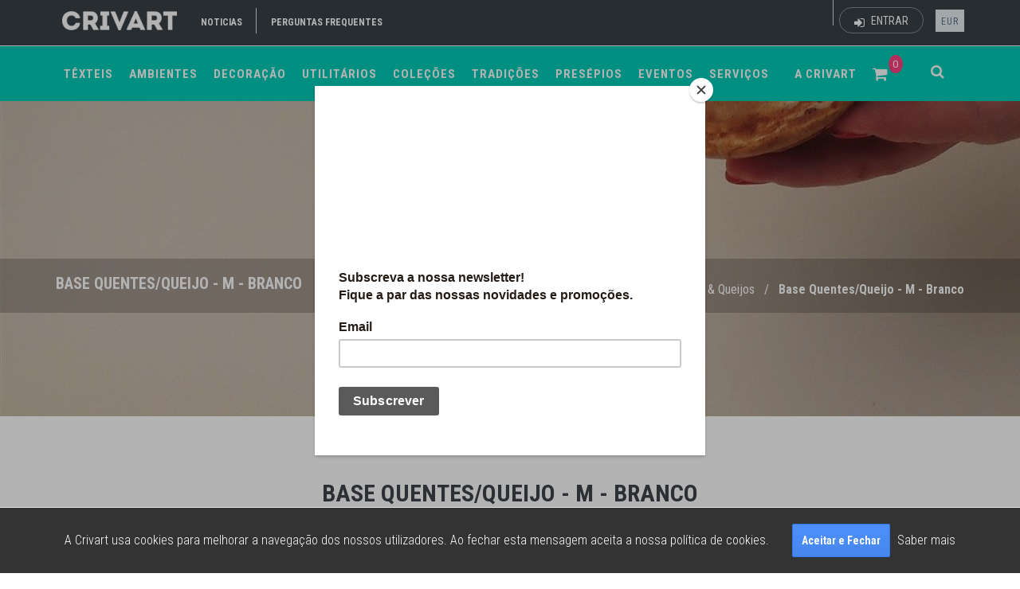

--- FILE ---
content_type: text/html; charset=utf-8
request_url: https://crivart.pt/pt/product/8246/bases--base-quentes-queijo-m-branco.html
body_size: 22510
content:

<!DOCTYPE html>
<!--[if IE 9]> <html lang="pt-PT" class="ie9"> <![endif]-->
<!--[if !IE]><!-->
<html lang="pt-PT">
<!--<![endif]-->
<head>
<meta charset="utf-8" />
<meta name="msvalidate.01" content="CEBAFC0E937293129355A52EC16FD675" />
<title>Crivart : Base Quentes/Queijo - M - Branco</title>
<meta http-equiv="X-UA-Compatible" content="IE=edge">
<meta content="width=device-width, initial-scale=1.0" name="viewport" />
<meta http-equiv="Content-type" content="text/html; charset=utf-8">
<meta content="Crivart" name="author" />
<meta name="p:domain_verify" content="543cd9f6d1f434b7603e5dc09c8069de" />
<link rel="icon" type="image/x-icon" href="/Content/Themes/Crivart/assets/img/favicons/favicon.ico" />
<link rel="apple-touch-icon" href="/Content/Themes/Crivart/assets/img/favicons/favicon-32x32.png" />
<meta name="description" content="Base Quentes/Queijo - M - Branco" />
<meta name="keywords" content="base-de-quentes-e-queijo-media-branco    " />
<meta property="og:site_name" content="CRIVART" />
<meta property="og:type" content="product" />
<meta property="og:title" content="Base Quentes/Queijo - M - Branco" />
<meta property="og:description" content="Base Quentes/Queijo - M - Branco" />
<meta property="og:url" content="https://crivart.pt/pt/product/8246/bases--base-quentes-queijo-m-branco.html" />
<meta property="og:image:width" content="1200" />
<meta property="og:image:height" content="630" />
<meta property="og:image" content="https://crivart.pt/media/images/c/1200/630/1cf48544-3179-eb11-b81c-ac1f6b968355.jpg" />
<meta property="og:price:amount" content="14,00" />
<meta property="og:price:currency" content="" />
<link rel="canonical" href="http://crivart.pt/pt/product/8246/bases--base-quentes-queijo-m-branco.html">
<link type="text/css" rel="stylesheet" href="/theme/v1/assets/plugins/core.min.css?v=637060629229782745">
<link type="text/css" rel="stylesheet" href="/theme/v1/assets/plugins/animate/animate.min.css?v=637060629278692903">
<link type="text/css" rel="stylesheet" href="/theme/v1/assets/plugins/simple-line-icons/simple-line-icons.css?v=637060629321978026">
<link type="text/css" rel="stylesheet" href="/theme/v1/assets/css/styles.min.css?v=637060629199780262">
<link type="text/css" rel="stylesheet" href="/theme/v1/assets/plugins/jquery.subscribe/jquery.subscribe.css?v=637060629309789211">
<link type="text/css" rel="stylesheet" href="/theme/v1/assets/plugins/sweetalert/sweetalert.min.css?v=637060629327603144">
<link href='https://fonts.googleapis.com/css?family=Roboto+Condensed:300italic,400italic,700italic,400,300,700&amp;subset=all' rel='stylesheet' type='text/css'>
<link href="/Content/Themes/Crivart/assets/plugins/sweetalert/sweetalert.css" rel="stylesheet" type="text/css" />
<script src="/scripts/modernizr-2.8.3.min.js"></script>
<script src="/scripts/jquery-2.2.4.min.js"></script>
<script type="text/javascript">
window.ViewModel = {};
</script>
<script>
(function (i, s, o, g, r, a, m) {
i['GoogleAnalyticsObject'] = r;
i[r] = i[r] ||
function () {
(i[r].q = i[r].q || []).push(arguments)
}, i[r].l = 1 * new Date();
a = s.createElement(o),
m = s.getElementsByTagName(o)[0];
a.async = 1;
a.src = g;
m.parentNode.insertBefore(a, m)
})(window, document, 'script', '//www.google-analytics.com/analytics.js', 'ga');
ga('create', 'UA-37222048-24', 'auto');
ga('send', 'pageview');
</script>
<!-- Facebook Pixel Code -->
<script>
!function (f, b, e, v, n, t, s) {
if (f.fbq) return; n = f.fbq = function () {
n.callMethod ?
n.callMethod.apply(n, arguments) : n.queue.push(arguments)
};
if (!f._fbq) f._fbq = n; n.push = n; n.loaded = !0; n.version = '2.0';
n.queue = []; t = b.createElement(e); t.async = !0;
t.src = v; s = b.getElementsByTagName(e)[0];
s.parentNode.insertBefore(t, s);
}(window, document, 'script',
'https://connect.facebook.net/en_US/fbevents.js');
fbq('init', '1293409484183079');
fbq('track', 'PageView');
</script>
<noscript>
<img height="1" width="1" src="https://www.facebook.com/tr?id=1293409484183079&ev=PageView&noscript=1" />
</noscript>
<!-- End Facebook Pixel Code -->
<style type="text/css">
.goog-te-banner-frame.skiptranslate {
display: none !important;
}
</style>
<script id="mcjs">!function (c, h, i, m, p) { m = c.createElement(h), p = c.getElementsByTagName(h)[0], m.async = 1, m.src = i, p.parentNode.insertBefore(m, p) }(document, "script", "https://chimpstatic.com/mcjs-connected/js/users/3b664146864daa500f0a66fbe/0a525da92556f0b2b2ef319a4.js");</script>
</head>
<body class="c-layout-header-fixed header-mobile-fixed c-layout-header-fullscreen c-layout-header-topbar- Product Details">
<header class="c-layout-header c-layout-header-6 ">
<div class="c-topbar">
<div class="container">
<nav class="c-top-menu" style="padding-top: 5px; margin-left: 15px;">
<ul class="c-links c-theme-ul">
<li><a href="/noticias" class="c-font-uppercase c-font-bold c-font-white">Noticias</a></li>
<li class="c-divider"></li>
<li class="hidden-xs">
<a href="/pt/pages/8/perguntas-frequentes" class="c-font-uppercase c-font-bold c-font-white">Perguntas frequentes</a>
</li>
<li class="hidden-sm hidden-md hidden-lg">
<a href="/pt/pages/8/perguntas-frequentes" class="c-font-uppercase c-font-bold c-font-white">FAQ</a>
</li>
</ul>
</nav>
<div class="c-brand">
<a href="/" class="c-logo">
<img src="/Content/Themes/Crivart/assets/img/logo-small.png" alt="CRIVART" class="c-desktop-logo" style="max-height: 40px;">
<img src="/Content/Themes/Crivart/assets/img/logo_inverted-small.png" alt="CRIVART" class="c-desktop-logo-inverse" style="max-height: 40px;">
<img src="/Content/Themes/Crivart/assets/img/logo-small.png" alt="CRIVART" class="c-mobile-logo" style="max-height: 30px;">
</a>
<button class="c-hor-nav-toggler" type="button" data-target=".c-mega-menu">
<span style="color: #FFFFFF;">
<i class="fa fa-bars" aria-hidden="true"></i>
</span>
<span style="color: #FFFFFF;">MENU</span>
</button>
<button class="c-search-toggler" type="button">
<i class="fa fa-search"></i>
</button>
</div>
<div class="c-top-menu c-pull-right">
<ul class="c-links c-theme-ul">
<li>
<div id="google_translate_element"></div>
<script type="text/javascript">
function googleTranslateElementInit() {
new google.translate.TranslateElement({ pageLanguage: 'pt', includedLanguages: 'en,es,fr,pt', layout: google.translate.TranslateElement.InlineLayout.SIMPLE, autoDisplay: false, gaTrack: true, gaId: 'UA-37222048-24' }, 'google_translate_element');
}
</script>
<script type="text/javascript" src="//translate.google.com/translate_a/element.js?cb=googleTranslateElementInit"></script>
</li>
<li class="c-divider"></li>
</ul>
<ul class="c-ext c-theme-ul">
<li class="pull -right" style="margin-top: 5px;">
<a href="#" data-toggle="modal" data-target="#login-form" class="c-btn-border-opacity-04 c-btn btn-no-focus c-btn-header btn btn-sm c-btn-border-1x c-btn-white c-btn-circle c-btn-uppercase c-btn-sbold"><i class="fa fa-sign-in"></i> Entrar</a>
</li>
</ul>
<ul class="c-ext c-theme-ul">
<li class="c-lang dropdown c-last">
<a href="#"  data-toggle="dropdown" class="lang-current">EUR</a>
<ul class="dropdown-menu pull-right" role="menu">
<li class="active">
<a href="/pt/currency/setactive?code=EUR&amp;backUrl=%2Fpt%2Fproduct%2F8246%2Fbases--base-quentes-queijo-m-branco.html">
EUR
</a>
</li>
<li class="">
<a href="/pt/currency/setactive?code=USD&amp;backUrl=%2Fpt%2Fproduct%2F8246%2Fbases--base-quentes-queijo-m-branco.html">
USD
</a>
</li>
<li class="">
<a href="/pt/currency/setactive?code=AUD&amp;backUrl=%2Fpt%2Fproduct%2F8246%2Fbases--base-quentes-queijo-m-branco.html">
AUD
</a>
</li>
</ul>
</li>
</ul>
</div>
</div>
</div>
<div class="c-navbar">
<div class="container">
<div class="c-navbar-wrapper clearfix">
<form action="/pt/search/results" class="c-quick-search" method="post"><input data-val="true" data-val-number="The field CategoryId must be a number." id="CategoryId" name="CategoryId" type="hidden" value="" /><input autocomplete="off" class="form-control text-box single-line" id="Keywords" name="Keywords" placeholder="Procurar..." type="text" value="" />    <span class="c-theme-link">&times;</span>
</form>
<nav class="c-mega-menu c-pull-right c-mega-menu-dark c-mega-menu-dark-mobile c-fonts-uppercase c-fonts-bold">
<ul class="nav navbar-nav c-theme-nav" style="width:100%">
<li class="c-menu-type-classic  dropdown">
<a href="#" class="c-link dropdown-toggle"  data-toggle="dropdown" title="T&#202;XTEIS"><span>TÊXTEIS</span></a>
<ul class="dropdown-menu c-menu-type-classic c-pull-left">
<li class="dropdown-submenu">
<a data-toggle="dropdown" href="/pt/category/2320/decoracao-mantas-la-algodao-sofa-cama-casal.html" title="Mantas"><span>Mantas</span></a>
<ul class="dropdown-menu c-pull-right">
<li><a href="/pt/category/2311/decoracao-manta-mantas-de-algodao-sofa-cama.html" title="Mantas de Algod&#227;o"><span>Mantas de Algod&#227;o</span></a></li>
<li><a href="/pt/category/2344/.html" title="Mantas Alentejanas"><span>Mantas Alentejanas</span></a></li>
<li><a href="/pt/category/1113/decoracao-acessorios-mantas-la.html" title="Mantas de L&#227;"><span>Mantas de L&#227;</span></a></li>
</ul>
</li>
<li class="dropdown-submenu">
<a data-toggle="dropdown" href="/pt/category/2321/decoracao-almofadas-algodao-la-bordadas.html" title="Almofadas"><span>Almofadas</span></a>
<ul class="dropdown-menu c-pull-right">
<li><a href="/pt/category/2313/almofadas-almofada-de-algodao.html" title="Almofadas de Algod&#227;o"><span>Almofadas de Algod&#227;o</span></a></li>
<li><a href="/pt/category/2406/.html" title="Almofadas Alentejanas"><span>Almofadas Alentejanas</span></a></li>
<li><a href="/pt/category/2312/almofada-almofadas-de-la.html" title="Almofadas de L&#227;"><span>Almofadas de L&#227;</span></a></li>
<li><a href="/pt/category/1109/decoracao-acessorios-almofadas-bordadas.html" title="Almofadas Bordadas"><span>Almofadas Bordadas</span></a></li>
</ul>
</li>
<li class="dropdown-submenu">
<a data-toggle="dropdown" href="/pt/category/2402/.html" title="Tecelagem"><span>Tecelagem</span></a>
<ul class="dropdown-menu c-pull-right">
<li><a href="/pt/category/2236/tradicoes-tecelagem-miranda-do-corvo.html" title="Miranda do Corvo"><span>Miranda do Corvo</span></a></li>
</ul>
</li>
<li><a href="/pt/category/2411/marcadores-de-livros.html" title="Marcadores de Livros"><span>Marcadores de Livros</span></a></li>
<li><a href="/pt/category/2415/pano-de-cozinha-avental-luva-pega-pano-turco.html" title="Panos &amp; Aventais"><span>Panos &amp; Aventais</span></a></li>
<li><a href="/pt/category/2417/sacos-taleigos-saco-do-pao.html" title="Sacos &amp; Taleigos"><span>Sacos &amp; Taleigos</span></a></li>
<li class="dropdown-submenu">
<a data-toggle="dropdown" href="/pt/category/2229/tradicoes-bordados.html" title="Bordados"><span>Bordados</span></a>
<ul class="dropdown-menu c-pull-right">
<li><a href="/pt/category/2231/tradicoes-bordados-viana-do-castelo.html" title="Viana do Castelo"><span>Viana do Castelo</span></a></li>
<li><a href="/pt/category/2232/tradicoes-bordados-guimaraes.html" title="Guimar&#227;es"><span>Guimar&#227;es</span></a></li>
<li><a href="/pt/category/2233/tradicoes-bordados-vila-verde.html" title="Vila Verde"><span>Vila Verde</span></a></li>
<li><a href="/pt/category/2234/tradicoes-bordados-lixa.html" title="Lixa &amp; Terras de Sousa"><span>Lixa &amp; Terras de Sousa</span></a></li>
<li><a href="/pt/category/2235/tradicoes-bordados-castelo-branco.html" title="Castelo Branco"><span>Castelo Branco</span></a></li>
<li><a href="/pt/category/2239/tradicoes-bordados-terras-de-sousa.html" title="Terras de Sousa"><span>Terras de Sousa</span></a></li>
<li><a href="/pt/category/2240/tradicoes-bordados-acores.html" title="A&#231;ores "><span>A&#231;ores </span></a></li>
<li><a href="/pt/category/2241/tradicoes-bordados-sao-miguel-da-carreira.html" title="S. Miguel da Carreira"><span>S. Miguel da Carreira</span></a></li>
<li><a href="/pt/category/2382/lenco-dos-namorados-frases-pequeno-grande.html" title="Len&#231;o dos Namorados"><span>Len&#231;o dos Namorados</span></a></li>
</ul>
</li>
</ul>
</li>
<li class="c-menu-type-classic  dropdown">
<a href="#" class="c-link dropdown-toggle"  data-toggle="dropdown" title="Ambientes"><span>Ambientes</span></a>
<ul class="dropdown-menu c-menu-type-classic c-pull-left">
<li><a href="/pt/category/2335/.html" title="MAR &amp; RIO"><span>MAR &amp; RIO</span></a></li>
<li><a href="/pt/category/2269/decoracao-mar-praia-esculturas-passaros-gaivotas-peixes.html" title="MAR &amp; RIO - Acess&#243;rios "><span>MAR &amp; RIO - Acess&#243;rios </span></a></li>
<li><a href="/pt/category/2369/.html" title="ETNICO"><span>ETNICO</span></a></li>
<li><a href="/pt/category/2409/decoracao-parede.html" title="Mural"><span>Mural</span></a></li>
<li><a href="/pt/category/2341/decoracao-serra-frio.html" title="SERRA "><span>SERRA </span></a></li>
<li><a href="/pt/category/2308/jardim-utilitarios-flores-plantar-ervas-aromaticas.html" title="Jardim Interior &amp; Exterior"><span>Jardim Interior &amp; Exterior</span></a></li>
</ul>
</li>
<li class="c-menu-type-classic  dropdown">
<a href="#" class="c-link dropdown-toggle"  data-toggle="dropdown" title="DECORA&#199;&#195;O"><span>DECORAÇÃO</span></a>
<ul class="dropdown-menu c-menu-type-classic c-pull-left">
<li><a href="/pt/category/2168/decoracao-acessorios-jarras-originais.html" title="Jarras Originais"><span>Jarras Originais</span></a></li>
<li><a href="/pt/category/2322/decoracao-esculturas-barro-gres-porcelana-originais-autor.html" title="M&#225;scaras"><span>M&#225;scaras</span></a></li>
<li><a href="/pt/category/2397/decoracao-quadros.html" title="Quadros Ilustrados "><span>Quadros Ilustrados </span></a></li>
<li><a href="/pt/category/2283/tacas-centro-centros-de-mesa.html" title="Centros de Mesa"><span>Centros de Mesa</span></a></li>
<li><a href="/pt/category/2303/.html" title="Ilumina&#231;&#227;o Original"><span>Ilumina&#231;&#227;o Original</span></a></li>
<li><a href="/pt/category/2280/decoracao-escultura-gres-ceramica.html" title="Esculturas"><span>Esculturas</span></a></li>
<li><a href="/pt/category/2249/tradicoes-azulejos-paineis-painel.html" title="Painel de Azulejos"><span>Painel de Azulejos</span></a></li>
<li><a href="/pt/category/2256/.html" title="Pratos &amp; Telas "><span>Pratos &amp; Telas </span></a></li>
<li><a href="/pt/category/1106/colecoes-exclusivas-crivart-decora%c3%a7%c3%a3o-de-natal.html" title="NATAL"><span>NATAL</span></a></li>
</ul>
</li>
<li class="c-menu-type-classic  dropdown">
<a href="#" class="c-link dropdown-toggle"  data-toggle="dropdown" title="UTILIT&#193;RIOS"><span>UTILITÁRIOS</span></a>
<ul class="dropdown-menu c-menu-type-classic c-pull-left">
<li><a href="/pt/category/2221/decoracao-fragrancias-aromaticos.html" title="Aromas &amp; Ambientadores"><span>Aromas &amp; Ambientadores</span></a></li>
<li><a href="/pt/category/2307/banho-wc-acessorios-utilitarios-sabonete-gel-maos.html" title="Sab&#227;o &amp; Sabonetes"><span>Sab&#227;o &amp; Sabonetes</span></a></li>
<li><a href="/pt/category/2316/mesa-base-quentes-frios-copos-garrafa.html" title="Bases Quentes &amp; Queijos"><span>Bases Quentes &amp; Queijos</span></a></li>
<li><a href="/pt/category/2319/utilitarios-mesa-bar-cafe-cha-bule-bules-bases-toalhas-toalha.html" title="Pratos &amp; Ta&#231;as"><span>Pratos &amp; Ta&#231;as</span></a></li>
<li><a href="/pt/category/2332/.html" title="Bases Copo &amp; Copos"><span>Bases Copo &amp; Copos</span></a></li>
<li><a href="/pt/category/2334/fruteira-fruto-frutos.html" title="Fruteiras &amp; Frutos"><span>Fruteiras &amp; Frutos</span></a></li>
<li><a href="/pt/category/2361/saleiro-acucareiro-pimenteiro.html" title="Saleiro &amp; A&#231;ucareiro"><span>Saleiro &amp; A&#231;ucareiro</span></a></li>
<li><a href="/pt/category/2365/jarros-de-agua-vinho-copos.html" title="JARROS &amp; COPOS"><span>JARROS &amp; COPOS</span></a></li>
<li><a href="/pt/category/2165/decoracao-acessorios-mesa.html" title="Aperitivos"><span>Aperitivos</span></a></li>
<li><a href="/pt/category/2299/mesa-chavenas-cafe-cha-vidro-copo.html" title="Garrafas &amp; Copos"><span>Garrafas &amp; Copos</span></a></li>
</ul>
</li>
<li class="c-menu-type-classic  dropdown">
<a href="#" class="c-link dropdown-toggle"  data-toggle="dropdown" title="COLE&#199;&#213;ES"><span>COLEÇÕES</span></a>
<ul class="dropdown-menu c-menu-type-classic c-pull-left">
<li><a href="/pt/category/2188/colecoes-exclusivas-crivart-azulejos-portugueses.html" title="AZULEJOS PORTUGUESES"><span>AZULEJOS PORTUGUESES</span></a></li>
<li class="dropdown-submenu">
<a data-toggle="dropdown" href="/pt/category/2284/moldura-quadro-familia-foto-fotos-filhos-netos.html" title="Fam&#237;lia em Moldura"><span>Fam&#237;lia em Moldura</span></a>
<ul class="dropdown-menu c-pull-right">
<li><a href="/pt/category/2383/moldura-de-natal-foto-molduras-para-fotografia.html" title="Natal"><span>Natal</span></a></li>
<li><a href="/pt/category/2384/moldura-de-namorados-familia-foto-fotografia.html" title="Namorados"><span>Namorados</span></a></li>
<li><a href="/pt/category/2385/moldura-de-pascoa-para-madrinha-padrinho-padrinhos-para%20foto.html" title="P&#225;scoa"><span>P&#225;scoa</span></a></li>
<li><a href="/pt/category/2386/moldura-do-dia-da-mae.html" title="M&#227;e"><span>M&#227;e</span></a></li>
<li><a href="/pt/category/2387/moldura-para-o-pai-foto-do-dia%20do-pai.html" title="PAI"><span>PAI</span></a></li>
<li><a href="/pt/category/2388/moldura-dos-avos.html" title="Av&#243;s"><span>Av&#243;s</span></a></li>
<li><a href="/pt/category/2389/moldura-das-crianca.html" title="Crian&#231;a"><span>Crian&#231;a</span></a></li>
<li><a href="/pt/category/2390/moldura-para-finalista-finalistas.html" title="Finalistas"><span>Finalistas</span></a></li>
</ul>
</li>
<li><a href="/pt/category/2370/saudade-portugal-casa-ribeira-moinho-calcada-portuguesa.html" title="CASA PORTUGUESA"><span>CASA PORTUGUESA</span></a></li>
<li class="dropdown-submenu">
<a data-toggle="dropdown" href="/pt/category/2371/arvore-da-familia-personalizar-personalizavel-personalizada.html" title="FAM&#205;LIA em Escultura"><span>FAM&#205;LIA em Escultura</span></a>
<ul class="dropdown-menu c-pull-right">
<li><a href="/pt/category/2372/arvore-da-familia-natal-marchas-festas%20populares-familia-festa.html" title="Natal"><span>Natal</span></a></li>
<li><a href="/pt/category/2373/.html" title="Festas Populares"><span>Festas Populares</span></a></li>
<li><a href="/pt/category/2374/familia-ovos-de-pascoa-flor-primavera.html" title="P&#225;scoa"><span>P&#225;scoa</span></a></li>
<li><a href="/pt/category/2376/familia-aniversario.html" title="Anivers&#225;rio"><span>Anivers&#225;rio</span></a></li>
<li><a href="/pt/category/2377/finalistas.html" title="Finalistas"><span>Finalistas</span></a></li>
</ul>
</li>
<li><a href="/pt/category/2423/colecao-de-natal-crivart-anjo-luminaria-biscuit.html" title="NATAL"><span>NATAL</span></a></li>
<li><a href="/pt/category/2166/colecoes-exclusivas-crivart-festas-populares.html" title="FESTAS POPULARES"><span>FESTAS POPULARES</span></a></li>
<li><a href="/pt/category/1110/colecoes-exclusivas-crivart-genuine-soul-patrimonios.html" title="GENUINE SOUL"><span>GENUINE SOUL</span></a></li>
</ul>
</li>
<li class="c-menu-type-classic  dropdown">
<a href="#" class="c-link dropdown-toggle"  data-toggle="dropdown" title="TRADI&#199;&#213;ES"><span>TRADIÇÕES</span></a>
<ul class="dropdown-menu c-menu-type-classic c-pull-left">
<li class="dropdown-submenu">
<a data-toggle="dropdown" href="/pt/category/25/tradicoes-andorinha-andorinhas.html" title="Andorinhas"><span>Andorinhas</span></a>
<ul class="dropdown-menu c-pull-right">
<li><a href="/pt/category/2227/tradicoes-andorinhas-coloridas.html" title="Coloridas"><span>Coloridas</span></a></li>
<li><a href="/pt/category/2226/tradicoes-andorinhas-decoradas.html" title="Decoradas"><span>Decoradas</span></a></li>
<li><a href="/pt/category/2250/tradicoes-andorinhas-iman.html" title="Iman"><span>Iman</span></a></li>
</ul>
</li>
<li class="dropdown-submenu">
<a data-toggle="dropdown" href="/pt/category/26/tradicoes-portuguesas-sardinhas.html" title="Sardinhas"><span>Sardinhas</span></a>
<ul class="dropdown-menu c-pull-right">
<li><a href="/pt/category/2223/tradicoes-sardinhas-cidades.html" title="Cidades"><span>Cidades</span></a></li>
<li><a href="/pt/category/2263/sardinhas-azulejos.html" title="Azulejos"><span>Azulejos</span></a></li>
<li><a href="/pt/category/2264/sardinhas-coloridas.html" title="Coloridas"><span>Coloridas</span></a></li>
<li><a href="/pt/category/2222/tradicoes-sardinhas-autores.html" title="Autores"><span>Autores</span></a></li>
<li><a href="/pt/category/2225/tradicoes-sardinhas-bordados.html" title="Bordados"><span>Bordados</span></a></li>
<li><a href="/pt/category/2224/tradicoes-sardinhas-iman.html" title="Iman"><span>Iman</span></a></li>
</ul>
</li>
<li class="dropdown-submenu">
<a data-toggle="dropdown" href="/pt/category/1105/tradicoes-portuguesas-azulejos.html" title="Azulejos"><span>Azulejos</span></a>
<ul class="dropdown-menu c-pull-right">
<li><a href="/pt/category/2244/tradicoes-azulejos-coloridos.html" title="Relevo"><span>Relevo</span></a></li>
<li><a href="/pt/category/2246/tradicoes-azulejos-portugueses.html" title="Portugueses"><span>Portugueses</span></a></li>
<li><a href="/pt/category/2248/tradicoes-azulejos-autor.html" title="Autor"><span>Autor</span></a></li>
</ul>
</li>
<li><a href="/pt/category/2323/tradicoes-festas-santos-populares-santo-antonio-sao-joao-sao-pedro-marchas-romarias.html" title="Santos &amp; Romarias"><span>Santos &amp; Romarias</span></a></li>
<li><a href="/pt/category/2399/ovo-de-pascoa-ceramica-chocolate.html" title="P&#193;SCOA"><span>P&#193;SCOA</span></a></li>
<li><a href="/pt/category/2407/.html" title="MAR"><span>MAR</span></a></li>
<li><a href="/pt/category/2413/bonecos-de-estremoz.html" title="Bonecos de Estremoz"><span>Bonecos de Estremoz</span></a></li>
<li><a href="/pt/category/2414/.html" title="Figurado de Barcelos"><span>Figurado de Barcelos</span></a></li>
<li class="dropdown-submenu">
<a data-toggle="dropdown" href="/pt/category/23/tradicoes-portuguesas-galos.html" title="Galos"><span>Galos</span></a>
<ul class="dropdown-menu c-pull-right">
<li><a href="/pt/category/2228/tradicoes-galos-coloridos.html" title="Coloridos"><span>Coloridos</span></a></li>
<li><a href="/pt/category/2238/tradicoes-galos-de-barcelos-tradicionais.html" title="Barcelos"><span>Barcelos</span></a></li>
<li><a href="/pt/category/2214/tradicoes-galos-autores-e-poetas.html" title="Autores"><span>Autores</span></a></li>
</ul>
</li>
<li><a href="/pt/category/2281/decoracao-esculturas-escultura-vidro.html" title="Vidro Marinha Grande"><span>Vidro Marinha Grande</span></a></li>
<li><a href="/pt/category/2116/tradicoes-portuguesas-loica-decorativa.html" title="Loi&#231;a Coimbra Sec. XV a XIX"><span>Loi&#231;a Coimbra Sec. XV a XIX</span></a></li>
<li><a href="/pt/category/2286/anjos.html" title="ANJOS"><span>ANJOS</span></a></li>
<li><a href="/pt/category/2315/.html" title="BORBOLETAS"><span>BORBOLETAS</span></a></li>
<li><a href="/pt/category/2302/utilitarios-mesa-prato-pratos-caracois-andorinhas-folhas-aperitivos-pao.html" title="Loi&#231;a Caldas"><span>Loi&#231;a Caldas</span></a></li>
<li><a href="/pt/category/2139/decoracao-acessorios-barro-preto.html" title="Loi&#231;a Barro Preto"><span>Loi&#231;a Barro Preto</span></a></li>
<li><a href="/pt/category/2158/tradicoes-portuguesas-bordados-lenco-dos-namorados.html" title="Len&#231;o dos Namorados"><span>Len&#231;o dos Namorados</span></a></li>
</ul>
</li>
<li class="c-menu-type-classic  dropdown">
<a href="#" class="c-link dropdown-toggle"  data-toggle="dropdown" title="PRES&#201;PIOS "><span>PRESÉPIOS </span></a>
<ul class="dropdown-menu c-menu-type-classic c-pull-left">
<li><a href="/pt/category/2149/presepios-colecao-regionais-de-portugal.html" title="Pres&#233;pios Regionais - Portugal"><span>Pres&#233;pios Regionais - Portugal</span></a></li>
<li><a href="/pt/category/2211/presepios-colecao-regionais-mundo.html" title="Pres&#233;pios Regionais - Mundo"><span>Pres&#233;pios Regionais - Mundo</span></a></li>
<li><a href="/pt/category/2122/presepios-gres.html" title="Olaria Gr&#233;s "><span>Olaria Gr&#233;s </span></a></li>
<li><a href="/pt/category/2147/presepios-olaria-tradicional.html" title="Olaria Tradicional"><span>Olaria Tradicional</span></a></li>
<li><a href="/pt/category/2300/.html" title="Olaria Gr&#233;s Vidrado"><span>Olaria Gr&#233;s Vidrado</span></a></li>
<li><a href="/pt/category/2202/presepios-porcelana.html" title="Porcelana"><span>Porcelana</span></a></li>
</ul>
</li>
<li class="c-menu-type-classic  dropdown">
<a href="#" class="c-link dropdown-toggle"  data-toggle="dropdown" title="EVENTOS"><span>EVENTOS</span></a>
<ul class="dropdown-menu c-menu-type-classic c-pull-left">
<li class="dropdown-submenu">
<a data-toggle="dropdown" href="/pt/category/2160/eventos-congressos-empresa.html" title="CONGRESSOS / EMPRESA"><span>CONGRESSOS / EMPRESA</span></a>
<ul class="dropdown-menu c-pull-right">
<li><a href="/pt/category/2170/brindes-corporativos.html" title="Brindes Corporativos"><span>Brindes Corporativos</span></a></li>
<li><a href="/pt/category/2215/eventos-congressos-empresas-cabazes.html" title="Cabazes"><span>Cabazes</span></a></li>
<li><a href="/pt/category/2171/eventos-congressos-empresas-presentes-corporativos.html" title="Presentes Especiais "><span>Presentes Especiais </span></a></li>
</ul>
</li>
<li><a href="/pt/category/2207/servicos-projetos-personalizados.html" title="Projetos Personalizados"><span>Projetos Personalizados</span></a></li>
<li class="dropdown-submenu">
<a data-toggle="dropdown" href="/pt/category/2161/eventos-casamento.html" title="CASAMENTO"><span>CASAMENTO</span></a>
<ul class="dropdown-menu c-pull-right">
<li><a href="/pt/category/2173/lembrancas-casamento.html" title="Lembran&#231;as de Casamento"><span>Lembran&#231;as de Casamento</span></a></li>
<li><a href="/pt/category/2304/.html" title="Lista de Casamento "><span>Lista de Casamento </span></a></li>
<li><a href="/pt/category/2174/eventos-casamentos-presentes-para-os-noivos.html" title="Presentes Especiais"><span>Presentes Especiais</span></a></li>
</ul>
</li>
<li class="dropdown-submenu">
<a data-toggle="dropdown" href="/pt/category/84/eventos-batizado.html" title="BATIZADO"><span>BATIZADO</span></a>
<ul class="dropdown-menu c-pull-right">
<li><a href="/pt/category/2175/eventos-batizado-lembrancas-de-batizado.html" title="Lembran&#231;as de Batizado"><span>Lembran&#231;as de Batizado</span></a></li>
<li><a href="/pt/category/2262/toalha-batizado-bordada-vela.html" title="Toalhas &amp; Velas"><span>Toalhas &amp; Velas</span></a></li>
<li><a href="/pt/category/2176/eventos-batizado-presentes-de-batizado.html" title="Presentes Especiais"><span>Presentes Especiais</span></a></li>
</ul>
</li>
<li class="dropdown-submenu">
<a data-toggle="dropdown" href="/pt/category/2177/eventos-comunhao.html" title="COMUNH&#195;O"><span>COMUNH&#195;O</span></a>
<ul class="dropdown-menu c-pull-right">
<li><a href="/pt/category/2178/eventos-comunhao-lembrancas-comunhao-para-convidados.html" title="Lembran&#231;as de Comunh&#227;o"><span>Lembran&#231;as de Comunh&#227;o</span></a></li>
<li><a href="/pt/category/2179/eventos-comunhao-presentes-especiais.html" title="Presentes Especiais "><span>Presentes Especiais </span></a></li>
</ul>
</li>
<li class="dropdown-submenu">
<a data-toggle="dropdown" href="/pt/category/2183/eventos-cha-do-bebe.html" title="CH&#193; do B&#201;B&#201;"><span>CH&#193; do B&#201;B&#201;</span></a>
<ul class="dropdown-menu c-pull-right">
<li><a href="/pt/category/2186/eventos-cha-do-bebe-lembrancas-para-convidados.html" title="Lembrancas para convidados"><span>Lembrancas para convidados</span></a></li>
<li><a href="/pt/category/2185/eventos-cha-do-bebe-presentes-especiais.html" title="Presentes Especiais "><span>Presentes Especiais </span></a></li>
</ul>
</li>
</ul>
</li>
<li class="c-menu-type-classic  dropdown">
<a href="#" class="c-link dropdown-toggle"  data-toggle="dropdown" title="SERVI&#199;OS"><span>SERVIÇOS</span></a>
<ul class="dropdown-menu c-menu-type-classic c-pull-left">
<li><a href="/pt/category/2209/servicos-hotelaria.html" title="HOTELARIA"><span>HOTELARIA</span></a></li>
<li><a href="/pt/category/2210/servicos-gabinetes-arquitetura.html" title="GABINETES ARQUITETURA"><span>GABINETES ARQUITETURA</span></a></li>
<li><a href="/pt/category/2217/servicos-design-interiores.html" title="DESIGN INTERIORES"><span>DESIGN INTERIORES</span></a></li>
<li><a href="/pt/category/2419/.html" title="EVENTOS  SOCIAIS"><span>EVENTOS  SOCIAIS</span></a></li>
<li><a href="/pt/category/2420/.html" title="EVENTOS CORPORATIVOS"><span>EVENTOS CORPORATIVOS</span></a></li>
</ul>
</li>
<li class="c-search-toggler-wrapper pull-right">
<a href="#" class="c-btn-icon c-search-toggler"><i class="fa fa-search" style="font-size: 18px;"></i></a>
</li>
<li class="c-menu-type-classic pull-right">
<a href="/pt/shoppingcart" class="c-link"><i class="fa fa-shopping-cart" style="font-size: 20px;"><small class="notification-badge">0</small></i> <span class="hidden">Carrinho</span></a>
</li>
<li class="c-menu-type-classic pull-right">
<a href="/" class="c-link dropdown-toggle dropdown top-nav-root-item">
A CRIVART
</a>
<ul class="dropdown-menu c-menu-type-classic c-pull-left">
<li>
<a href="/pt/pages/1/quem-somos">Quem Somos</a>
</li>
<li>
<a href="/pt/pages/7/garantia-de-produto">Garantia de Produto</a>
</li>
<li>
<a href="/pt/pages/2/contactos">Contactos</a>
</li>
</ul>
</li>
</ul>
</nav>
</div>
</div>
</div>
</header>
<div class="c-layout-page">
<div class="c-layout-breadcrumbs-1 c-bgimage-full c-subtitle c-fonts-uppercase c-fonts-bold c-bg-img-center imageHeaderHolder" style="margin-top:125px; background-image: url(&#39;/media/images/c/1900/450/1cf48544-3179-eb11-b81c-ac1f6b968355.jpg&#39;);">
<div class="c-breadcrumbs-wrapper">
<div class="container">
<div class="c-page-title c-pull-left">
<h1 class="c-font-uppercase c-font-bold c-font-white c-font-20 c-font-slim">Base Quentes/Queijo - M - Branco</h1>
<h4 class="c-font-white c-font-thin c-opacity-08"></h4>
</div>
<ul class="c-page-breadcrumbs c-theme-nav c-pull-right c-fonts-regular">
<li><a class="c-font-white" href="/"><span>Início</span></a></li>
<li class="c-font-white">/</li>
<li><a class="c-font-white" href="/pt/category/2287/utilitarios.html"><span>UTILIT&#193;RIOS </span></a></li>
<li class="c-font-white">/</li>
<li><a class="c-font-white" href="/pt/category/2316/bases-quentes-queijos.html"><span>Bases Quentes &amp; Queijos </span></a></li>
<li class="c-font-white">/</li>
<li class="c-state_active c-font-bold c-font-white"><span>Base Quentes/Queijo - M - Branco</span></li>
</ul>
</div>
</div>
</div>
<div id="details" class="c-content-box c-size-lg  c-overflow-hide c-bg-white" style="padding-bottom:40px;" data-bind="with: productDetails">
<div class="container">
<div itemtype="http://schema.org/Product" itemscope class="c-shop-product-details-2">
<div class="c-content-title-1">
<h3 itemprop="name" class="c-center c-font-uppercase c-font-bold">Base Quentes/Queijo - M - Branco</h3>
<div class="c-line-center c-theme-bg"></div>
</div>
<div class="row">
<div class="col-md-6" style="padding-top: 10px;">
<div class="c-content-media-2-slider" data-slider="owl" data-single-item="true" data-auto-play="4000">
<div class="owl-carousel owl-theme c-theme owl-single">
</div>
</div>
</div>
<div class="col-md-6">
<div class="c-product-meta">
<div class="c-content-title-1 c-product-name">
<p>
<b>Ref.:</b>
<span data-bind="html: displaySKU()">V-BQ-B-M-BR</span>
</p>
</div>
<div class="c-product-price" data-bind="html: displayPrice()">
<div class="price">14,00€</div>
</div>
<div class="c-product-availability  c-margin-t-20" data-bind="visible: displayAvailability()">
<b>Disponibilidade</b>
<span class="label label-success c-font-slim c-font-uppercase">Em stock</span>
</div>
<div class="c-product-add-cart c-margin-t-20">
<div class="" id="addToCartBox">
<input data-val="true" data-val-number="The field Id must be a number." id="Id" name="Id" type="hidden" value="8246" />
<div class="quantity-adder">
<div class="quantity-number">
<input id="txtAddToCartQty" class="form-control c-square c-theme input-lg c-border-2px" type="number" value="1" min="1" max="2" style="width: 75px; font-size: 20px;" />
</div>
</div>
<div class="cart">
<a data-bind="click: addToCart" id="button-cart" href="#" class="btn c-btn btn-lg c-font-bold c-font-white c-theme-btn c-btn-square c-font-uppercase" style="font-size: 20px;">
<i class="fa fa-shopping-cart"></i>
<span>Adicionar ao carrinho</span>
</a>
</div>
</div>
</div>
<div class="c-margin-t-30" style="min-height:180px">
Pe&ccedil;a em cer&acirc;mica distinta<br />
<br />
Produzida artesanalmente e forrada com corti&ccedil;a nacional, poder&aacute; ser utilizada como base de quentes ou frios, bem como base de queijos.<br />
<br />
Tornar&aacute; quelquer mesa diferenciada!
</div>
</div>
</div>
</div>
</div>
</div>
</div>
<div class="c-content-box c-size-lg c-bg-grey-1-odd content-box-full-description" style="padding-top:40px;">
<div class="container">
<div class="c-content-title-1">
<h3 class="c-center c-font-uppercase c-font-bold">Caracteristicas</h3>
<div class="c-line-center c-theme-bg"></div>
</div>
<div itemprop="description">
<table align="center" border="1" cellpadding="0" cellspacing="1" style="width: 500px;" width="500">
<tbody>
<tr>
<td><strong>&nbsp;Altura</strong></td>
<td>&nbsp;1cm</td>
</tr>
<tr>
<td>&nbsp;<strong>Di&acirc;metro</strong></td>
<td>&nbsp;18 cm</td>
</tr>
<tr>
<td>&nbsp;<strong>Peso&nbsp;</strong></td>
<td>&nbsp;0,446 kg</td>
</tr>
<tr>
<td>&nbsp;<strong>Material</strong></td>
<td>Cer&acirc;mica e Corti&ccedil;a</td>
</tr>
<tr>
<td>&nbsp;<strong>Acabamento</strong></td>
<td>Vidrado</td>
</tr>
<tr>
<td>&nbsp;<strong>Produ&ccedil;&atilde;o</strong></td>
<td>&nbsp;Artesanal<br />
&nbsp;</td>
</tr>
</tbody>
</table>
</div>
</div>
</div>
<div class="c-content-box c-size-sm c-bg-white">
<div class="container">
<div class="c-content-title-1">
<h3 class="c-center c-font-uppercase c-font-bold">Entregas</h3>
<div class="c-line-center c-theme-bg"></div>
</div>
<div class="row" style="margin: 30px 0;">
<div class="col-xs-12 col-sm-12 col-md-12">
<div>
<p>Todas as entregas confirmadas pela CRIVART serão entregues na morada especificada pelo cliente nos dados da encomenda.</p>
<br />
<p><strong>PRAZOS DE ENTREGA</strong></p>
<p>O prazo previsto de entrega é de 2 a 3 dias úteis para Portugal Continental e de 5 dias úteis para as Regiões Autónomas.</p>
<p><strong>Nota:</strong> a previsão dos prazos de entrega é válida após a recepção do pagamento da encomenda.</p>
<br />
<p><strong>RECOLHA EM LOJA</strong></p>
<p>Para opção de recolha em loja, será notificado para o agendamento do dia e hora respetivos através do número de telefone ou email, que nos é facultado por si.</p>
<br />
<p><strong>ENVIO POR TRANSPORTADORA</strong></p>
<p>As encomendas serão enviadas pela transportadora NACEX, CTT Expresso ou outra transportadora caso o justifique.</p>
<br />
<p><strong>CUSTOS DE ENVIO</strong></p>
<p>Portugal Continental - 5.00€</p>
<br />
<p>Para mais informações consulte <a href="/pt/pages/3/termos-e-condicoes">Termos & Condições</a>.</p>
</div>
</div>
</div>
</div>
</div>
</div>
<div class="modal fade c-content-login-form" id="forget-password-form" role="dialog">
<div class="modal-dialog">
<div class="modal-content c-square">
<div class="modal-header c-no-border">
<button type="button" class="close" data-dismiss="modal" aria-label="Close"><span aria-hidden="true">&times;</span></button>
</div>
<div class="modal-body">
<h3 class="c-font-24 c-font-sbold">Recuperação de Password</h3>
<form action="/account/forgotpassword" class="" method="post"><input name="__RequestVerificationToken" type="hidden" value="JFzUN9-GPmSSRRgXrN5s8UHaZl3bUTmgaOVqhsKKnOxdXjGyzCjz06M47RUOZWXzZppwsnEK1BnpKI98QZQwQY6E8oo1" /><div class="validation-summary-valid text-danger" data-valmsg-summary="true"><ul><li style="display:none"></li>
</ul></div>    <p>
Introduza o seu endereço de email, para recuperar a sua password
</p>
<div class="form-group">
<label class="hide" for="RecoverEmail">Email</label>
<input class="form-control input-lg c-square" data-val="true" data-val-email="Please specify valid email!" data-val-required="&#39;RecoverEmail&#39; é obrigatório!" id="RecoverEmail" name="RecoverEmail" type="email" value="" />
</div>
<div class="form-group">
<input class="form-control input-lg c-square" id="CapthaResponse" name="CapthaResponse" placeholder="9 - 4 = ?" type="text" value="" />
</div>
<div class="form-group">
<div>
<input type="submit" class="btn c-theme-btn btn-md c-btn-uppercase c-btn-bold c-btn-square c-btn-login" value="Submeter" />
<a href="#" class="c-btn-forgot" data-toggle="modal" data-target="#login-form" data-dismiss="modal">Voltar</a>
</div>
</div>
</form>
</div>
<div class="modal-footer c-no-border">
<span class="c-text-account">Ainda não tem uma conta?</span>
<a href="javascript:;" data-toggle="modal" data-target="#signup-form" data-dismiss="modal" class="btn c-btn-dark-1 btn c-btn-uppercase c-btn-bold c-btn-slim c-btn-border-2x c-btn-square c-btn-signup">Registar!</a>
</div>
</div>
</div>
</div>
<div class="modal fade c-content-login-form" id="signup-form" role="dialog">
<div class="modal-dialog">
<div class="modal-content c-square">
<div class="modal-header c-no-border">
<button type="button" class="close" data-dismiss="modal" aria-label="Close"><span aria-hidden="true">&times;</span></button>
</div>
<div class="modal-body">
<h3 class="c-font-24 c-font-sbold">Criar uma conta</h3>
<p>
Por favor, preencha todos os campos
</p>
<form action="/account/register" class="form-horizontal" method="post" role="form"><input name="__RequestVerificationToken" type="hidden" value="GInNPjlMg_8ld3n7e7LjwyX6xqzy7kA9ihK28lawbEGE7i3otOcIPsae79KuKFYOYEmJi2gRP2sIKU71Jx7idemYKeg1" /><div class="validation-summary-valid text-warning bg-danger" data-valmsg-summary="true"><ul><li style="display:none"></li>
</ul></div>    <div class="form-group">
<label class="control-label" for="FirstName">Nome</label>
<div class="">
<input class="form-control input-lg c-square" data-val="true" data-val-required="&#39;FirstName&#39; é obrigatório!" id="FirstName" name="FirstName" type="text" value="" />
</div>
</div>
<div class="form-group">
<label class="control-label" for="LastName">Apelido</label>
<div class="">
<input class="form-control input-lg c-square" data-val="true" data-val-required="&#39;LastName&#39; é obrigatório!" id="LastName" name="LastName" type="text" value="" />
</div>
</div>
<div class="form-group">
<label class="control-label" for="Email">Email</label>
<div class="">
<input class="form-control input-lg c-square" data-val="true" data-val-email="Please specify valid email!" data-val-required="&#39;Email&#39; é obrigatório!" id="EmailReg" name="Email" type="text" value="" />
</div>
</div>
<div class="form-group">
<label class="control-label" for="Password">Palavra-passe</label>
<div class="">
<input class="form-control input-lg c-square" data-val="true" data-val-length="A &#39;Password&#39; deve ter entre &#39;6&#39; e &#39;14 caracteres" data-val-length-max="14" data-val-length-min="6" data-val-required="&#39;Password&#39; é obrigatório!" id="PasswordReg" name="Password" type="password" />
</div>
</div>
<div class="form-group">
<label class="control-label" for="ConfirmPassword">Confirma&#231;&#227;o de palavra-passe</label>
<div class="">
<input class="form-control input-lg c-square" data-val="true" data-val-equalto="A palavra-passe e a palavra-passe de confirmação não correspondem." data-val-equalto-other="*.Password" id="ConfirmPassword" name="ConfirmPassword" type="password" />
</div>
</div>
<div class="checkbox">
<label>
<input data-val="true" data-val-required="&#39;TERMOS E CONDIÇÕES&#39; é obrigatório!" id="AcceptTerms" name="AcceptTerms" type="checkbox" value="true" /><input name="AcceptTerms" type="hidden" value="false" /> Aceito os <a href="/pt/pages/3/termos-e-condicoes" target="_blank">Termos e Condições</a>
</label>
</div>
<div class="checkbox">
<label>
<input data-val="true" data-val-required="&#39;COMUNICAÇÃO MARKETING&#39; é obrigatório!" id="AcceptMarketing" name="AcceptMarketing" type="checkbox" value="true" /><input name="AcceptMarketing" type="hidden" value="false" /> Aceito receber novidades da Crivart
</label>
</div>
<div class="form-group">
<label class="control-label" for="Captcha">VALIDA&#199;&#195;O</label>
<div class="">
<input class="form-control input-lg c-square" data-val="true" data-val-required="&#39;CAPTCHA&#39; é obrigatório!" id="Captcha" name="Captcha" placeholder="7 - 3 = ?" type="number" value="" />
</div>
</div>
<div class="form-group">
<div class="">
<input type="submit" class="btn c-theme-btn btn-md c-btn-uppercase c-btn-bold c-btn-square c-btn-login" value="Registar" />
<a href="#" class="c-btn-forgot" data-toggle="modal" data-target="#login-form" data-dismiss="modal">Voltar</a>
</div>
</div>
</form>
</div>
</div>
</div>
</div>
<div class="modal fade c-content-login-form" id="login-form" role="dialog">
<div class="modal-dialog">
<div class="modal-content c-square">
<div class="modal-header c-no-border">
<button type="button" class="close" data-dismiss="modal" aria-label="Close"><span aria-hidden="true">&times;</span></button>
</div>
<div class="modal-body">
<h3 class="c-font-24 c-font-sbold">Bem vindo!</h3>
<form action="/account?ReturnUrl=%2Fpt%2Fproduct%2F8246%2Fbases--base-quentes-queijo-m-branco.html" method="post"><input name="__RequestVerificationToken" type="hidden" value="XmAOfOjsqdSJma-JlwCERJQkAITCfJg1RqciwadEwNcgp3j5SDcAtaJjPB0g9zmlyVZPkutQTrSE8mo8Z5xNFCOT1g81" />    <div class="form-group">
<input class="form-control input-lg c-square" data-val="true" data-val-email="Please specify valid email!" data-val-required="&#39;Email&#39; é obrigatório!" id="Email" name="Email" placeholder="Email" type="text" value="" />
<span class="field-validation-valid" data-valmsg-for="Email" data-valmsg-replace="true"></span>
</div>
<div class="form-group">
<input class="form-control input-lg c-square" data-val="true" data-val-required="&#39;Password&#39; é obrigatório!" id="Password" name="Password" placeholder="Palavra-passe" type="password" />
<span class="field-validation-valid" data-valmsg-for="Password" data-valmsg-replace="true"></span>
</div>
<div class="form-group">
<button class="btn c-theme-btn btn-md c-btn-uppercase c-btn-bold c-btn-square c-btn-login" type="submit">Entrar</button>
<a href="#" data-toggle="modal" data-target="#forget-password-form" data-dismiss="modal" class="c-btn-forgot">Recuperar password?</a>
</div>
</form>
</div>
<div class="modal-footer c-no-border">
<span class="c-text-account">Ainda não tem uma conta?</span>
<a href="javascript:;" data-toggle="modal" data-target="#signup-form" data-dismiss="modal" class="btn c-btn-dark-1 btn c-btn-uppercase c-btn-bold c-btn-slim c-btn-border-2x c-btn-square c-btn-signup">Registar!</a>
</div>
</div>
</div>
</div>
<div class="subscribe-me" style="display:none;height:300px;">
<div>
<a href="#close" class="sb-close-btn">Fechar</a>
</div>
<div id="loading-area" class="load" style="display: none;">
<div class='alert alert-info'><strong>Sending...</strong></div>
</div>
<div id="message-area"></div>
<div id="form-area">
<h3 class="c-title c-font-uppercase c-font-bold">Receba as nossas novidades!</h3>
<form action="/pt/product/8246/bases--base-quentes-queijo-m-branco.html" data-ajax="true" data-ajax-begin="HideForm" data-ajax-failure="ShowFailure" data-ajax-loading="#loading-area" data-ajax-loading-duration="500" data-ajax-mode="replace" data-ajax-update="#message-area" data-ajax-url="/pt/newslettersubscription/submit" id="form0" method="post"><input name="__RequestVerificationToken" type="hidden" value="ncEPewSlSueGttN2pBOR0Upyo7Pyda4lK1FsINJZ7x6EP7X4WLBZyDrpdyYx_2Szbhi61l4IHvFIgf_rHaIJQWw4JX81" /><div class="validation-summary-valid" data-valmsg-summary="true"><ul><li style="display:none"></li>
</ul></div>            <div class="form-group">
<input autocomplete="off" class="c-input form-control c-square c-theme inputNew" data-val="true" data-val-email="The Email field is not a valid e-mail address." data-val-required="The Email field is required." id="SubscriptionForm_Email" name="Email" placeholder="Introduza o seu email..." type="text" value="" />
</div>
<div class="form-group">
<script src="https://www.google.com/recaptcha/api.js" async defer></script><div class="g-recaptcha" data-sitekey="6LeHwlwUAAAAAIXAA5pIRGdcK7T8q6eowSWdYLw0" data-theme="light"></div>
</div>
<div class="form-group">
<button type="submit" class="btn c-theme-btn c-theme-border c-btn-square c-btn-uppercase c-font-16">Subscrever</button>
</div>
</form>    </div>
</div>
<a name="footer"></a>
<footer class="c-layout-footer c-layout-footer-3 c-bg-dark">
<div class="container">
<div class="c-prefooter">
<div class="c-body">
<div class="row">
<div class="col-sm-12 col-md-7">
<div class="c-container c-first">
<div class="c-content-title-1">
<h3 class="c-font-uppercase  c-font-bold c-font-white">CRIVART</h3>
<div class="c-line-left hide"></div>
<p class="c-text">
O produto CRIVART é a expressão de um passado, uma herança cultural, à qual o comprador ficará vinculado.
</p>
</div>
<div class="col-sm-6">
<ul class="c-address">
<li>
<div class="c-font-bold c-font-white">LOJA CRIVART</div>
Rua de Passos Manuel, 239
<br />(Ao Coliseu - Parque de estacionamento Poveiros - Porto)
<br />4000-383 Porto
<br />Portugal
</li>
<li>
<i class="fa fa-mobile font c-theme-font fa-2x"></i> +351 966 599 649 **
</li>
<li>
<i class="fa fa-envelope c-theme-font"></i> geral@crivart.pt
</li>
<li>
<i class="fa fa-calendar c-theme-font pull-left"></i> <div class="pull-left"><strong>Segunda a Sábado</strong>: 10h-13:30 e 14:30-19h</div>
</li>
</ul>
</div>
<div class="col-sm-6">
<ul class="c-address">
<li>
<div class="c-font-bold c-font-white">LOJA CRIVART<br />Estabelecimento Portugal Sou Eu</div>
Rua Miguel Bombarda, 648
<br />(À maternidade Júlio Diniz - Parque de Estacionamento - Palácio Cristal)
<br />4050-379 Porto
<br />Portugal
</li>
<li>
<i class="fa fa-phone c-theme-font"></i> +351 226 002 243 *
</li>
<li>
<i class="fa fa-envelope c-theme-font"></i> geral@crivart.pt
</li>
<li>
<i class="fa fa-calendar c-theme-font pull-left"></i> <div class="pull-left"><strong>Segunda a Sexta</strong>: 10h-13:30 e 14:30-18h<br /><strong>Sábado</strong>: 10h-13h</div>
</li>
</ul>
</div>
<div class="col-sm-6">
<ul class="c-address">
<li>
<div class="c-font-bold c-font-white">Workshops, Gifts de Eventos e Projetos Personalizados</div>
Cento Comercial Cristal Park
<br />Loja 49, piso -1
<br />4050-014 Porto
<br />Portugal
</li>
<li>
<i class="fa fa-phone c-theme-font"></i> +351 226 002 243 *
</li>
<li>
<i class="fa fa-envelope c-theme-font"></i> geral@crivart.pt
</li>
<li>
<i class="fa fa-calendar c-theme-font"></i> <span>Agende o seu Workshop</span>
</li>
</ul>
</div>
</div>
</div>
<div class="col-sm-12 col-md-5 hidden-xs">
<div class="c-container">
<div class="c-content-title-1">
<h3 class="c-font-uppercase c-font-bold c-font-white">Outros Produtos</h3>
<div class="c-line-left hide"></div>
</div>
<ul class="c-works">
<li>
<a href="/pt/product/23/arvore-da-vida.html"><img src="/media/images/c/74/74/a2cf5a69-f8cf-e511-80c7-54a05084bfbc.jpg" title="&#193;rvore da Vida &quot;Bordado C. Branco&quot;" alt="&#193;rvore da Vida &quot;Bordado C. Branco&quot;" class="img-responsive" /></a>
</li>
<li>
<a href="/pt/product/42/cobertura-de-pao-de-lo-ou-centro-de-mesa.html"><img src="/media/images/c/74/74/07f583d9-92e0-e511-944a-08606eda2454.jpg" title="Forra P&#227;o-de-L&#243; &quot;Bordado Guimar&#227;es&quot; " alt="Forra P&#227;o-de-L&#243; &quot;Bordado Guimar&#227;es&quot; " class="img-responsive" /></a>
</li>
<li>
<a href="/pt/product/49/tapa-rolo.html"><img src="/media/images/c/74/74/34403e1c-94e0-e511-944a-08606eda2454.jpg" title="Tapa-Rolo &quot;Bordado Guimar&#227;es" alt="Tapa-Rolo &quot;Bordado Guimar&#227;es" class="img-responsive" /></a>
</li>
<li>
<a href="/pt/product/166/barro-preto-telha.html"><img src="/media/images/c/74/74/80685cb8-e7e8-e911-b813-ac1f6b968355.jpg" title="Telha" alt="Telha" class="img-responsive" /></a>
</li>
<li>
<a href="/pt/product/1482/presepio.html"><img src="/media/images/c/74/74/ed5d0f59-3ea8-e611-945d-08606eda2454.jpg" title="Pres&#233;pio ZEN" alt="Pres&#233;pio ZEN" class="img-responsive" /></a>
</li>
<li>
<a href="/pt/product/3701/mae-amor-absoluto.html"><img src="/media/images/c/74/74/7f3d0981-342c-e811-80e7-e8714fdfb0ec.jpg" title="M&#227;e - &quot;Amor Absoluto&quot; - Bordado &quot;Viana&quot;" alt="M&#227;e - &quot;Amor Absoluto&quot; - Bordado &quot;Viana&quot;" class="img-responsive" /></a>
</li>
</ul>
</div>
<div class="c-footer-box">
<ul class="c-socials">
<li>
<a href="https://www.casamentos.pt/lembrancas-de-casamento/crivart--e132401" target="_blank"><img width="100" alt="Casamentos.pt" title="A Crivart nos casamentos.pt" src="/Content/Themes/Crivart/assets/img/casamentos.png"></a>
</li>
<li>
<a href="https://shopinporto.porto.pt/" target="_blank"><img width="100" alt="Fornecedor Oficial da Shop in Porto" title="Fornecedor Oficial da Shop in Porto" src="/Content/Themes/Crivart/assets/img/SIP-2020.png" /></a>
</li>
<li>
<a href="https://pt.casaalegre.com/pt/brand/67-crivart" target="_blank"><img width="100" alt="Fornecedor Oficial da Casa Alegre" title="Fornecedor Oficial da Casa Alegre" src="/Content/Themes/Crivart/assets/img/casa-alegre.png" /></a>
</li>
</ul>
</div>
</div>
<div class="col-sm-12">
<p class="c-text">
* Custo de uma chamada para a rede fixa de acordo com o seu tarifário.
</p>
<p class="c-text">
** Custo de uma chamada para a rede móvel de acordo com o seu tarifário.
</p>
</div>
</div>
</div>
<div class="c-line"></div>
<div class="c-foot">
<div class="row">
<div class="col-sm-12 col-md-7 c-footer-box">
<ul class="c-socials">
<li>
<a class="c-social-facebook" href="https://www.facebook.com/crivart" target="_blank" title="facebook"><i class="fa fa-2x fa-facebook"></i></a>
</li>
<li>
<a class="c-social-instagram" href="https://www.instagram.com/crivartoficial" target="_blank" title="instagram"><i class="fa fa-2x fa-instagram"></i></a>
</li>
<li>
<a class="c-btn-black" style="padding: 10px;" href="https://www.tiktok.com/@crivart" target="_blank" title="TikTok"><img alt="TikTok" title="TikTok" src="/Content/Themes/Crivart/assets/img/TikTok-logo.png"/></a>
</li>
<li>
<a class="newsletter-button btn c-theme-btn c-theme-border c-btn-square c-btn-uppercase c-font-16" href="#.">
NEWSLETTER
</a>
</li>
<li class="hidden-xs">
<a href="https://portugalsoueu.pt/" target="_blank"><img src="/Content/Themes/Crivart/assets/img/portugalsoueu.png" /></a>
</li>
</ul>
</div>
<div class="col-sm-12 col-md-5 c-footer-box c-margin-t-15">
<div class="c-right">
<h3 class="c-title c-font-uppercase c-font-bold c-font-white">Cofinanciado por</h3>
<a class="" href="/pt/pages/10/portugal-2020">
<img class="img img-responsive" src="/Content/Themes/Crivart/assets/img/barra_feder_branco@0,25x.png" />
</a>
</div>
</div>
</div>
</div>
</div>
</div>
<div class="c-postfooter">
<div class="container">
<div class="row">
<div class="col-md-12 col-sm-12 c-font-12">
<ul class="c-footer-links">
<li>
<a class="c-footer-link c-font-uppercase c-font-bold c-font-white" href="/pt/pages/10/portugal-2020">Portugal 2020</a>
</li>
<li>
<a class="c-footer-link c-font-uppercase c-font-bold c-font-white" href="/pt/pages/4/politica-de-privacidade">Política de Privacidade</a>
</li>
<li>
<a class="c-footer-link c-font-uppercase c-font-bold c-font-white" href="/pt/pages/3/termos-e-condicoes">Termos e Condições</a>
</li>
<li>
<a class="c-footer-link c-font-uppercase c-font-bold c-font-white" href="https://www.livroreclamacoes.pt/inicio" target="_blank">Livro de Reclamações</a>
</li>
</ul>
</div>
</div>
</div>
</div>
<div class="c-postfooter">
<div class="container">
<div class="row">
<div class="col-sm-12 col-md-6 c-font-14">
<span>2015-2026 © CRIVART</span> <span>Todos os direitos reservados.</span><br />
</div>
<div class="col-sm-12 col-md-6">
<div class="text-right">
Desenvolvido por <a href="http://www.escadote.pt" target="_blank" class="c-font-brown-3">ESCADOTE.PT</a>
</div>
</div>
</div>
</div>
</div>
</footer>
<div class="c-layout-go2top">
<i class="fa fa-arrow-up c-font-green"></i>
</div>
<div class="cookies-eu">
<span class="cookies-eu-content-holder">A Crivart usa cookies para melhorar a navegação dos nossos utilizadores. Ao fechar esta mensagem aceita a nossa política de cookies.</span>
<span class="cookies-eu-button-holder">
<button class="cookies-eu-ok">Aceitar e Fechar</button>
<a href="/pt/pages/4/politica-de-privacidade" class="cookies-eu-link">Saber mais</a>
</span>
</div>
<script src="/scripts/app?v=4AcE05t_d6KPuy7IqpzKvEdxddfuhXr9kTADNVv66us1"></script>
<script src="/Content/Themes/Crivart/assets/plugins/sweetalert/sweetalert.min.js" type="text/javascript"></script>
<script src="/theme/v1/assets/js/crivart.js?v=637060629223532515" type="text/javascript"></script>
<script src="/scripts/scripts.bundle.min.js" type="text/javascript"></script>
<script>Globalize.culture('pt-PT');</script>
<script src="/Content/Themes/Crivart/assets/plugins/sweetalert/sweetalert.min.js" type="text/javascript"></script>
<script src="/Content/Themes/Crivart/assets/plugins/fancybox/jquery.fancybox.pack.js" type="text/javascript"></script>
<script src="/Content/Themes/Crivart/assets/js/fullwidth-gallery.min.js" type="text/javascript"></script>
<script type="text/javascript">
var ProductDetailsModel = function (data) {
var self = this;
var optionMapping = {
'options': {
create: function (option) {
return (new (function () {
this.isVisible = ko.observable(true);
this.displayName = ko.computed({
read: function () {
var name = this.name();
return name;
},
owner: this
});
ko.mapping.fromJS(option.data, {}, this);
})());
}
}
};
var categoryMapping = {
'optionCategories': {
create: function (category) {
return (new (function () {
this.filteredQuantityOptions = ko.computed({
read: function () {
return this.options();
},
deferEvaluation: true,
owner: this
});
this.selectedOption = ko.computed({
read: function () {
//this.options()[0].selected(true);
//return this.options()[0];
//var current = this.options()[0];
//for (var i = 0; i < this.options().length; i++) {
//    if (this.options()[i].selected()) {
//        current = this.options()[i];
//        //break;
//    }
//}
//if (current && current.length > 0) {
//    return current.id();
//} else {
//    this.options()[0].selected(true);
//    return this.options()[0].id();
//}
var current;
for (var i = 0; i < this.options().length; i++) {
if (this.options()[i].selected()) {
current = this.options()[i];
break;
}
}
if (current && current.length > 0) {
return current.id();
} else {
//this.options()[0].selected(true);
return this.options()[0].id();
}
},
write: function (value) {
for (var i = 0; i < this.options().length; i++) {
this.options()[i].selected(this.options()[i].id() == value);
console.log(this.options()[i].name() +'=='+this.options()[i].id() == value);
console.log(this.options()[i].name() + '===' + this.options()[i].id() === value);
}
if (this.type() != 'Quantity') {
this.updateVisibility(value);
}
},
owner: this
});
this.updateVisibility = function (currentOptionId) {
//console.log("this.updateVisibility() with param: ", currentOptionId);
var categories = self.optionCategories();
var QUANTITY_CATEGORY_ID;
// Verify if QUANTITY is present on the set of options
var quantityCategory = $.grep(categories, function (dt) {
if (dt.type() == 'Quantity') {
QUANTITY_CATEGORY_ID = dt.id();
}
return dt.type() == 'Quantity';
});
if (quantityCategory.length == 0) {
//console.log("does not have quantity");
return;
}
console.log("QUANTITY_CATEGORY_ID: ", QUANTITY_CATEGORY_ID);
// var selectedOptions = self.getSelectedOptions();
// var curoptions = self.getSelectedOptions();
//console.log('total de combinações:' + self.skus().length);
var availableCombinations = [];
var selOp = [];
var categories = self.optionCategories();
for (var ct = 0; ct < categories.length; ct++) {
//console.log("cat", categories[ct]);
if (categories[ct].type() != 'Quantity') {
for (var jt = 0; jt < categories[ct].options().length; jt++) {
var option = categories[ct].options()[jt];
if (option.selected()) {
selOp.push(option.id());
}
}
}
}
for (var i = 0; i < self.skus().length; i++) {
var sku = self.skus()[i];
var opts = JSON.parse(sku.optionsJson());
//console.log("sku try combination --> ", sku);
var matchCombination = false;
var firstOption = true;
for (var j = 0; j < opts.length; j++) {
var opt = opts[j];
if (opt.categoryId == QUANTITY_CATEGORY_ID) {
if (firstOption) { // in case QUANTITY is the only option
matchCombination = true;
firstOption = false;
}
continue;
}
var matchInOption = false;
var match = $.grep(selOp, function (dt) {
return dt === opt.optionId;
});
if (match.length > 0) {
matchInOption = true;
}
firstOption = false;
if (matchInOption) {
matchCombination = true;
}
else {
matchCombination = false;
break;
}
}
if (matchCombination) {
availableCombinations.push(sku);
}
}
//console.log(availableCombinations);
var uniqueQuantityOptions = [];
for (var z = 0; z < availableCombinations.length; z++) {
var zopts = JSON.parse(availableCombinations[z].optionsJson());
for (var cc = 0; cc < categories.length; cc++) {
for (var i = 0; i < zopts.length; i++) {
var ccc = zopts[i];
if (categories[cc].id() == zopts[i].categoryId) {
if (categories[cc].type() == 'Quantity') {
uniqueQuantityOptions.push(ccc);
}
}
}
}
for (var i = 0; i < zopts.length; i++) {
var ccc = zopts[i];
}
}
//console.log('------------------------------------------------------------');
//console.log('combinações disponiveis:' + availableCombinations.length);
//console.log(array_unique(uniqueQuantityOptions));
for (var c9 = 0; c9 < categories.length; c9++) {
//console.log(categories[c9].name());
if (categories[c9].type() == 'Quantity') {
for (var o9 = 0; o9 < categories[c9].options().length; o9++) {
var oId = categories[c9].options()[o9].id();
var match = $.grep(array_unique(uniqueQuantityOptions), function (dt) {
return dt.optionId == oId;
});
if (match.length > 0) {
categories[c9].options()[o9].isVisible(true);
}
else {
categories[c9].options()[o9].isVisible(false);
}
};
}
};
};
ko.mapping.fromJS(category.data, optionMapping, this);
})());
}
}
};
ko.mapping.fromJS(data, categoryMapping, self);
self.getSelectedOptions = function () {
var selectedOptions = [];
var categories = self.optionCategories();
for (var i = 0; i < categories.length; i++) {
// console.log(categories[i]);
for (var j = 0; j < categories[i].options().length; j++) {
var option = categories[i].options()[j];
//console.log(option);
if (option.selected()) {
selectedOptions.push(option);
}
}
}
return selectedOptions;
}
self.selectedOptions = ko.computed(function () {
var selectedOptions = self.getSelectedOptions();
var optionsJson = [];
for (var i = 0; i < selectedOptions.length; i++) {
//console.log('optionsJson:' + selectedOptions[i].id());
optionsJson.push({
id: selectedOptions[i].id()
});
}
return JSON.stringify(optionsJson);
}).extend({ throttle: 100 });
self.skusFiltered = ko.computed(function () {
var filteredSkus = [];
for (var i = 0; i < self.skus().length; i++) {
var passes = true;
var sku = self.skus()[i];
var opts = JSON.parse(sku.optionsJson());
for (var j = 0; j < opts.length; j++) {
var opt = opts[j];
var category = $.grep(self.optionCategories(), function (cat) {
return cat.id() == opt.categoryId;
});
if (category.length > 0) {
category = category[0];
var selectedOpts = $.grep(category.options(), function (so) {
return so.selected();
});
if (selectedOpts.length == 0) {
continue;
}
var matches = $.grep(selectedOpts, function (so) {
return so.id() == opt.optionId;
});
if (matches.length > 0) {
continue;
}
}
passes = false;
break;
}
if (passes) {
filteredSkus.push(sku);
}
}
return filteredSkus;
}).extend({ throttle: 100 });
self.selectedCombination = ko.computed(function () {
var filteredSkus = self.skusFiltered();
//console.log("displaySKU.filteredSkus:" + JSON.stringify(filteredSkus));
if (filteredSkus.length >= 1 && filteredSkus[0].sku() != null) {
return filteredSkus[0];
}
return null;
}).extend({ throttle: 100 });
self.displaySKU = ko.computed(function () {
var filteredSkus = self.skusFiltered();
//console.log("displaySKU.filteredSkus:" + JSON.stringify(filteredSkus));
if (filteredSkus.length >= 1 && filteredSkus[0].sku() != null) {
return filteredSkus[0].sku();
}
return self.sku();
}).extend({ throttle: 100 });
self.displayPrice = ko.computed(function () {
var filteredSkus = self.skusFiltered();
if (filteredSkus.length == 1) {
if (filteredSkus[0].salePrice() > 0) {
return window.formatDisplayPrice(filteredSkus[0].salePrice(), filteredSkus[0].price()); // '<i>'+window.formatCurrency(filteredSkus[0].salePrice())+'</i>' + window.formatCurrency(filteredSkus[0].salePrice() || filteredSkus[0].price());
} else {
return window.formatDisplayPrice(filteredSkus[0].price(), null); // '<i>'+window.formatCurrency(filteredSkus[0].salePrice())+'</i>' + window.formatCurrency(filteredSkus[0].salePrice() || filteredSkus[0].price());
}
}
if (filteredSkus.length > 1) {
var minPrice = 0;
var maxPrice = 0;
for (var k = 0; k < filteredSkus.length; k++) {
var testsku = filteredSkus[k];
var skuPrice = testsku.salePrice();
//alert('start:' + skuPrice);
if (skuPrice == null) {
skuPrice = self.price();
}
if (skuPrice && (minPrice == 0 || skuPrice < minPrice)) {
minPrice = skuPrice;
}
if (skuPrice && skuPrice > maxPrice) {
maxPrice = skuPrice;
}
}
if (minPrice != maxPrice && minPrice != 0) {
return window.formatCurrency(minPrice) + ' to ' + window.formatCurrency(maxPrice);
}
if (minPrice == maxPrice && minPrice != 0) {
return window.formatCurrency(minPrice);
}
}
if (self.skus().length > 0) {
return "-";
}
else {
if (self.salePrice() > 0) {
return window.formatDisplayPrice(self.salePrice(), self.price()); // '<i>'+window.formatCurrency(filteredSkus[0].salePrice())+'</i>' + window.formatCurrency(filteredSkus[0].salePrice() || filteredSkus[0].price());
} else {
return window.formatDisplayPrice(self.price(), null); // '<i>'+window.formatCurrency(filteredSkus[0].salePrice())+'</i>' + window.formatCurrency(filteredSkus[0].salePrice() || filteredSkus[0].price());
}
}
//return window.formatCurrency(self.salePrice() || self.price());
}).extend({ throttle: 100 });
self.displayQty = ko.computed(function () {
var filteredSkus = self.skusFiltered();
if (filteredSkus.length == 1 && filteredSkus[0].quantity() != null) {
return filteredSkus[0].quantity();
}
if (filteredSkus.length > 1) {
return null;
}
return self.quantity();
});
self.displayAvailability = ko.computed(function () {
var filteredSkus = self.skusFiltered();
if (filteredSkus.length == 1 && filteredSkus[0].quantity() != null) {
return filteredSkus[0].quantity() > 0;
}
if (filteredSkus.length < 1) {
if (self.skus.length > 0) {
return false;
} else {
return true;
}
}
return self.quantity() > 0;
});
self.selectedCombination.subscribe(function (newValue) {
BlueShop.loading();
var pid = self.id();
var skuid = null;
if (newValue && newValue.id != null) {
skuid = newValue.id();
history.pushState(null, '', '?skuid=' + skuid);
}
$.ajax({
url: '/pt/product/checkavailability',
type: "GET",
data: {
productId: pid,
combinationId: skuid
},
success: function (data) {
$('#_AvailabilityBlock').html(data);
},
error: function (xhr, status, error) {
var msg = "Response failed with status: " + status + "</br>" + " Error: " + error;
$('#_AvailabilityBlock').html(msg);
},
complete: function (xhr, status) {
// $.unblockUI();
BlueShop.loadingEnd();
}
});
});
self.canAddToCart = ko.computed(function () {
var filteredSkus = self.skusFiltered();
if (filteredSkus.length == 1 && filteredSkus[0].quantity() != null) {
return filteredSkus[0].quantity() > 0;
}
if (filteredSkus.length < 1) {
if (self.skus().length > 0) {
return false;
} else {
return true;
}
}
});
self.photoIdsFiltered = ko.computed(function () {
var filteredSkus = self.skusFiltered();
if (filteredSkus.length == 0 || filteredSkus.length == self.skus().length) return self.photoIds();
var ids = [];
for (var i = 0; i < filteredSkus.length; i++) {
for (var j = 0; j < filteredSkus[i].uploadIds().length; j++) {
if (ids.indexOf(filteredSkus[i].uploadIds()[j]) < 0) {
ids.push(filteredSkus[i].uploadIds()[j]);
}
}
}
if (ids.length == 0) {
//return self.photoIdsGeneric();
}
return ids;
}).extend({ throttle: 100 });
self.photoIdsGeneric = function () {
var assigned = [];
for (var i = 0; i < self.skus().length; i++) {
for (var j = 0; j < self.skus()[i].uploadIds().length; j++) {
assigned.push(self.skus()[i].uploadIds()[j]);
}
}
return $.grep(self.photoIds(), function (id) {
return assigned.indexOf(id) < 0;
});
}
self.setCombination = function () {
if (self.combinationSelected != null) {
//console.log('self.combinationSelected');
//console.log(self.combinationSelected);
var opts = JSON.parse(self.combinationSelected.optionsJson());
// console.log('self.combinationSelected.optionsJson');
// console.log(opts);
var categories = self.optionCategories();
// console.log('self.optionCategories');
// console.log(categories);
for (var i = 0; i < categories.length; i++) {
console.log('------------------');
var selectOptionValue=null;
for (var j = 0; j < categories[i].options().length; j++) {
var option = categories[i].options()[j];
var item = $.grep(opts, function (element, index) {
return element.categoryId === categories[i].id() && element.optionId === option.id();
});
if (item && item.length > 0) {
//self.optionCategories()[i].options()[j].selected(true);
selectOptionValue = self.optionCategories()[i].options()[j].id;
} else {
//categories[i].options()[j].selected(false);
}
//console.log(item);
//console.log(categories[i].options()[j]);
}
self.optionCategories()[i].selectedOption(selectOptionValue);
console.log('------------------');
}
console.log(self.selectedOptions());
}
};
self.addToCart = function () {
var skus = self.skusFiltered();
if (self.skus().length > 0 && skus.length == 0) {
swal("Atenção!!", 'Esta combinação não está disponível!', "error");
return;
}
if (skus.length > 1) {
swal("Atenção!!", 'Por favor, selecione as opções do produto!', "error");
return;
}
var qty = 1;
if ($('#txtAddToCartQty').length) {
qty = $('#txtAddToCartQty').val();
}
if (qty <= 0) {
return;
}
if (self.displayQty() != null && self.displayQty() < qty) {
if (qty == 1) {
swal("ERRO!", 'Este produto não está em stock!', "error");
} else {
swal("ERRO!", 'A quantidade selecionada não está disponível!', "error");
}
return;
}
//$.blockUI({ message: '<h1 class="waiting-box">Aguarde...</h1>' });
BlueShop.loading();
$.post('/pt/shoppingcart/additem', { productId: self.id(), options: self.selectedOptions(), quantity: qty },
function done() {
window.location.href = '/pt/shoppingcart';
});
}
return self;
}
function array_unique(array) {
var unique = [];
for (var i = 0 ; i < array.length ; ++i) {
if (unique.indexOf(array[i]) == -1)
unique.push(array[i]);
}
return unique;
}
function formatDisplayPrice(newPrice, oldPrice) {
if (oldPrice > 0) {
return '<span class=\'price price-old\'>' + window.formatCurrency(oldPrice) + '</span></br><span class=\'price price-new\'>' + window.formatCurrency(newPrice) + '</span>';
//return '<span class=\'price price-new\'>' + window.formatCurrency(newPrice) + '</span></br><span class=\'price price-old\'>' + window.formatCurrency(oldPrice) + '</span>';
} else {
return '<span class=\'price price-new\'>' + window.formatCurrency(newPrice) + '</span>';
}
}
$(function () {
var model = new ProductDetailsModel({
"currentAvailabilityByStockType": "DontSellsStockOuts",
"id": 8246,
"sku": "V-BQ-B-M-BR",
"name": "Base Quentes/Queijo - M - Branco",
"price": 14.00,
"salePrice": null,
"discountStartDate": "18-04-2023",
"discountEndDate": "30-04-2023",
"weight": 0.00,
"quantity": 2,
"resume": "Pe\u0026ccedil;a em cer\u0026acirc;mica distinta\u003cbr /\u003e\r\n\u003cbr /\u003e\r\nProduzida artesanalmente e forrada com corti\u0026ccedil;a nacional, poder\u0026aacute; ser utilizada como base de quentes ou frios, bem como base de queijos.\u003cbr /\u003e\r\n\u003cbr /\u003e\r\nTornar\u0026aacute; quelquer mesa diferenciada!",
"description": "\u003ctable align=\u0022center\u0022 border=\u00221\u0022 cellpadding=\u00220\u0022 cellspacing=\u00221\u0022 style=\u0022width: 500px;\u0022 width=\u0022500\u0022\u003e\r\n\t\u003ctbody\u003e\r\n\t\t\u003ctr\u003e\r\n\t\t\t\u003ctd\u003e\u003cstrong\u003e\u0026nbsp;Altura\u003c/strong\u003e\u003c/td\u003e\r\n\t\t\t\u003ctd\u003e\u0026nbsp;1cm\u003c/td\u003e\r\n\t\t\u003c/tr\u003e\r\n\t\t\u003ctr\u003e\r\n\t\t\t\u003ctd\u003e\u0026nbsp;\u003cstrong\u003eDi\u0026acirc;metro\u003c/strong\u003e\u003c/td\u003e\r\n\t\t\t\u003ctd\u003e\u0026nbsp;18 cm\u003c/td\u003e\r\n\t\t\u003c/tr\u003e\r\n\t\t\u003ctr\u003e\r\n\t\t\t\u003ctd\u003e\u0026nbsp;\u003cstrong\u003ePeso\u0026nbsp;\u003c/strong\u003e\u003c/td\u003e\r\n\t\t\t\u003ctd\u003e\u0026nbsp;0,446 kg\u003c/td\u003e\r\n\t\t\u003c/tr\u003e\r\n\t\t\u003ctr\u003e\r\n\t\t\t\u003ctd\u003e\u0026nbsp;\u003cstrong\u003eMaterial\u003c/strong\u003e\u003c/td\u003e\r\n\t\t\t\u003ctd\u003eCer\u0026acirc;mica e Corti\u0026ccedil;a\u003c/td\u003e\r\n\t\t\u003c/tr\u003e\r\n\t\t\u003ctr\u003e\r\n\t\t\t\u003ctd\u003e\u0026nbsp;\u003cstrong\u003eAcabamento\u003c/strong\u003e\u003c/td\u003e\r\n\t\t\t\u003ctd\u003eVidrado\u003c/td\u003e\r\n\t\t\u003c/tr\u003e\r\n\t\t\u003ctr\u003e\r\n\t\t\t\u003ctd\u003e\u0026nbsp;\u003cstrong\u003eProdu\u0026ccedil;\u0026atilde;o\u003c/strong\u003e\u003c/td\u003e\r\n\t\t\t\u003ctd\u003e\u0026nbsp;Artesanal\u003cbr /\u003e\r\n\t\t\t\u0026nbsp;\u003c/td\u003e\r\n\t\t\u003c/tr\u003e\r\n\t\u003c/tbody\u003e\r\n\u003c/table\u003e\r\n",
"url": "https://crivart.pt/pt/product/8246/bases--base-quentes-queijo-m-branco.html",
"coverImage": "cbdce1c7-3579-eb11-b81c-ac1f6b968355",
"headerImage": "1cf48544-3179-eb11-b81c-ac1f6b968355",
"isDeleted": false,
"availabilityByStockType": "GLobalDefinition",
"availabilityTime": null,
"deliveryTime": null,
"vendorId": null,
"vendor": null,
"vendorImage": null,
"photoIds": [
"1cf48544-3179-eb11-b81c-ac1f6b968355",
"cbdce1c7-3579-eb11-b81c-ac1f6b968355",
"cb1ab4df-3579-eb11-b81c-ac1f6b968355"
],
"imagesIds": [],
"requireQuote": false,
"combinationId": null,
"queryTime": "00:00:00.0040389",
"taxRate": 23.00,
"combinationSelected": null,
"optionCategories": [],
"skus": [],
"sections": [],
"metaTitle": "Base Quentes/Queijo - M - Branco",
"metaDescription": "Base Quentes/Queijo - M - Branco",
"metaKeywords": "base-de-quentes-e-queijo-media-branco",
"socialTitle": "Base Quentes/Queijo - M - Branco",
"socialDescription": null,
"socialImage": null,
"socialUrl": null,
"host": "https://crivart.pt"
});
//model.setCombination();
//model.'#dedede'
window.ViewModel.productDetails = model;
//model.setCombination();
ko.applyBindings(window.ViewModel);
//model.setCombination();
});
</script>
<script type="text/javascript">
$(function () {
$(".color-option").click(function () {
//var sku = $(this).attr("data-value");
//changeProductByOption(sku);
selectedOptions();
});
$(".fancybox").fancybox();
});
</script>
<script>
var handleFAQS = function () {
//'use strict';
if (!jQuery.cubeportfolio) {
//return;
}
// init cubeportfolio
if ($("#faq-grid-container").size() > 0) {
// init cubeportfolio
$('#faq-grid-container').cubeportfolio({
filters: '#filters-container',
defaultFilter: '*',
animationType: 'sequentially',
gridAdjustment: 'responsive',
displayType: 'default',
caption: 'expand',
mediaQueries: [
{
width: 1,
cols: 1
}
],
gapHorizontal: 0,
gapVertical: 0
});
}
};
$(document).ready(function () {
App.init();
handleFAQS();
//setTimeout(function () { $('#newsletter-form').modal('show'); }, 1500);
//$(".subscribe-me").subscribeBetter();
//$(".newsletter-button").click(function () {
//    $(".subscribe-me").alwaysOpenWindow();
//});
});
</script>
<script type="text/javascript">
function formatCurrency(value) {
return '' + Globalize.format(value || 0, "n") + '€';
}
</script>
<script src="/theme/v1/assets/plugins/blazy/blazy.min.js?v=637060629281818166" type="text/javascript"></script>
<script src="/theme/v1/assets/js/common.min.js?v=637060629212437548" type="text/javascript"></script>
<!-- SCRIPTS[WebBlockHelpers] -->
<script type="text/javascript">
function HideForm() {
$("#form-area").hide();
}
function ShowFailure() {
$('#message-area').html("<div class='alert alert-danger'><strong>Error!</strong>The server could not be contacted and your message has not been sent. Please check your internet connection and try again later.</div>");
}
</script>
<!-- SCRIPTS[WebBlockHelpers] -->
</body>
</html>

--- FILE ---
content_type: text/html; charset=utf-8
request_url: https://www.google.com/recaptcha/api2/anchor?ar=1&k=6LeHwlwUAAAAAIXAA5pIRGdcK7T8q6eowSWdYLw0&co=aHR0cHM6Ly9jcml2YXJ0LnB0OjQ0Mw..&hl=en&v=PoyoqOPhxBO7pBk68S4YbpHZ&theme=light&size=normal&anchor-ms=20000&execute-ms=30000&cb=59luw690u93s
body_size: 49412
content:
<!DOCTYPE HTML><html dir="ltr" lang="en"><head><meta http-equiv="Content-Type" content="text/html; charset=UTF-8">
<meta http-equiv="X-UA-Compatible" content="IE=edge">
<title>reCAPTCHA</title>
<style type="text/css">
/* cyrillic-ext */
@font-face {
  font-family: 'Roboto';
  font-style: normal;
  font-weight: 400;
  font-stretch: 100%;
  src: url(//fonts.gstatic.com/s/roboto/v48/KFO7CnqEu92Fr1ME7kSn66aGLdTylUAMa3GUBHMdazTgWw.woff2) format('woff2');
  unicode-range: U+0460-052F, U+1C80-1C8A, U+20B4, U+2DE0-2DFF, U+A640-A69F, U+FE2E-FE2F;
}
/* cyrillic */
@font-face {
  font-family: 'Roboto';
  font-style: normal;
  font-weight: 400;
  font-stretch: 100%;
  src: url(//fonts.gstatic.com/s/roboto/v48/KFO7CnqEu92Fr1ME7kSn66aGLdTylUAMa3iUBHMdazTgWw.woff2) format('woff2');
  unicode-range: U+0301, U+0400-045F, U+0490-0491, U+04B0-04B1, U+2116;
}
/* greek-ext */
@font-face {
  font-family: 'Roboto';
  font-style: normal;
  font-weight: 400;
  font-stretch: 100%;
  src: url(//fonts.gstatic.com/s/roboto/v48/KFO7CnqEu92Fr1ME7kSn66aGLdTylUAMa3CUBHMdazTgWw.woff2) format('woff2');
  unicode-range: U+1F00-1FFF;
}
/* greek */
@font-face {
  font-family: 'Roboto';
  font-style: normal;
  font-weight: 400;
  font-stretch: 100%;
  src: url(//fonts.gstatic.com/s/roboto/v48/KFO7CnqEu92Fr1ME7kSn66aGLdTylUAMa3-UBHMdazTgWw.woff2) format('woff2');
  unicode-range: U+0370-0377, U+037A-037F, U+0384-038A, U+038C, U+038E-03A1, U+03A3-03FF;
}
/* math */
@font-face {
  font-family: 'Roboto';
  font-style: normal;
  font-weight: 400;
  font-stretch: 100%;
  src: url(//fonts.gstatic.com/s/roboto/v48/KFO7CnqEu92Fr1ME7kSn66aGLdTylUAMawCUBHMdazTgWw.woff2) format('woff2');
  unicode-range: U+0302-0303, U+0305, U+0307-0308, U+0310, U+0312, U+0315, U+031A, U+0326-0327, U+032C, U+032F-0330, U+0332-0333, U+0338, U+033A, U+0346, U+034D, U+0391-03A1, U+03A3-03A9, U+03B1-03C9, U+03D1, U+03D5-03D6, U+03F0-03F1, U+03F4-03F5, U+2016-2017, U+2034-2038, U+203C, U+2040, U+2043, U+2047, U+2050, U+2057, U+205F, U+2070-2071, U+2074-208E, U+2090-209C, U+20D0-20DC, U+20E1, U+20E5-20EF, U+2100-2112, U+2114-2115, U+2117-2121, U+2123-214F, U+2190, U+2192, U+2194-21AE, U+21B0-21E5, U+21F1-21F2, U+21F4-2211, U+2213-2214, U+2216-22FF, U+2308-230B, U+2310, U+2319, U+231C-2321, U+2336-237A, U+237C, U+2395, U+239B-23B7, U+23D0, U+23DC-23E1, U+2474-2475, U+25AF, U+25B3, U+25B7, U+25BD, U+25C1, U+25CA, U+25CC, U+25FB, U+266D-266F, U+27C0-27FF, U+2900-2AFF, U+2B0E-2B11, U+2B30-2B4C, U+2BFE, U+3030, U+FF5B, U+FF5D, U+1D400-1D7FF, U+1EE00-1EEFF;
}
/* symbols */
@font-face {
  font-family: 'Roboto';
  font-style: normal;
  font-weight: 400;
  font-stretch: 100%;
  src: url(//fonts.gstatic.com/s/roboto/v48/KFO7CnqEu92Fr1ME7kSn66aGLdTylUAMaxKUBHMdazTgWw.woff2) format('woff2');
  unicode-range: U+0001-000C, U+000E-001F, U+007F-009F, U+20DD-20E0, U+20E2-20E4, U+2150-218F, U+2190, U+2192, U+2194-2199, U+21AF, U+21E6-21F0, U+21F3, U+2218-2219, U+2299, U+22C4-22C6, U+2300-243F, U+2440-244A, U+2460-24FF, U+25A0-27BF, U+2800-28FF, U+2921-2922, U+2981, U+29BF, U+29EB, U+2B00-2BFF, U+4DC0-4DFF, U+FFF9-FFFB, U+10140-1018E, U+10190-1019C, U+101A0, U+101D0-101FD, U+102E0-102FB, U+10E60-10E7E, U+1D2C0-1D2D3, U+1D2E0-1D37F, U+1F000-1F0FF, U+1F100-1F1AD, U+1F1E6-1F1FF, U+1F30D-1F30F, U+1F315, U+1F31C, U+1F31E, U+1F320-1F32C, U+1F336, U+1F378, U+1F37D, U+1F382, U+1F393-1F39F, U+1F3A7-1F3A8, U+1F3AC-1F3AF, U+1F3C2, U+1F3C4-1F3C6, U+1F3CA-1F3CE, U+1F3D4-1F3E0, U+1F3ED, U+1F3F1-1F3F3, U+1F3F5-1F3F7, U+1F408, U+1F415, U+1F41F, U+1F426, U+1F43F, U+1F441-1F442, U+1F444, U+1F446-1F449, U+1F44C-1F44E, U+1F453, U+1F46A, U+1F47D, U+1F4A3, U+1F4B0, U+1F4B3, U+1F4B9, U+1F4BB, U+1F4BF, U+1F4C8-1F4CB, U+1F4D6, U+1F4DA, U+1F4DF, U+1F4E3-1F4E6, U+1F4EA-1F4ED, U+1F4F7, U+1F4F9-1F4FB, U+1F4FD-1F4FE, U+1F503, U+1F507-1F50B, U+1F50D, U+1F512-1F513, U+1F53E-1F54A, U+1F54F-1F5FA, U+1F610, U+1F650-1F67F, U+1F687, U+1F68D, U+1F691, U+1F694, U+1F698, U+1F6AD, U+1F6B2, U+1F6B9-1F6BA, U+1F6BC, U+1F6C6-1F6CF, U+1F6D3-1F6D7, U+1F6E0-1F6EA, U+1F6F0-1F6F3, U+1F6F7-1F6FC, U+1F700-1F7FF, U+1F800-1F80B, U+1F810-1F847, U+1F850-1F859, U+1F860-1F887, U+1F890-1F8AD, U+1F8B0-1F8BB, U+1F8C0-1F8C1, U+1F900-1F90B, U+1F93B, U+1F946, U+1F984, U+1F996, U+1F9E9, U+1FA00-1FA6F, U+1FA70-1FA7C, U+1FA80-1FA89, U+1FA8F-1FAC6, U+1FACE-1FADC, U+1FADF-1FAE9, U+1FAF0-1FAF8, U+1FB00-1FBFF;
}
/* vietnamese */
@font-face {
  font-family: 'Roboto';
  font-style: normal;
  font-weight: 400;
  font-stretch: 100%;
  src: url(//fonts.gstatic.com/s/roboto/v48/KFO7CnqEu92Fr1ME7kSn66aGLdTylUAMa3OUBHMdazTgWw.woff2) format('woff2');
  unicode-range: U+0102-0103, U+0110-0111, U+0128-0129, U+0168-0169, U+01A0-01A1, U+01AF-01B0, U+0300-0301, U+0303-0304, U+0308-0309, U+0323, U+0329, U+1EA0-1EF9, U+20AB;
}
/* latin-ext */
@font-face {
  font-family: 'Roboto';
  font-style: normal;
  font-weight: 400;
  font-stretch: 100%;
  src: url(//fonts.gstatic.com/s/roboto/v48/KFO7CnqEu92Fr1ME7kSn66aGLdTylUAMa3KUBHMdazTgWw.woff2) format('woff2');
  unicode-range: U+0100-02BA, U+02BD-02C5, U+02C7-02CC, U+02CE-02D7, U+02DD-02FF, U+0304, U+0308, U+0329, U+1D00-1DBF, U+1E00-1E9F, U+1EF2-1EFF, U+2020, U+20A0-20AB, U+20AD-20C0, U+2113, U+2C60-2C7F, U+A720-A7FF;
}
/* latin */
@font-face {
  font-family: 'Roboto';
  font-style: normal;
  font-weight: 400;
  font-stretch: 100%;
  src: url(//fonts.gstatic.com/s/roboto/v48/KFO7CnqEu92Fr1ME7kSn66aGLdTylUAMa3yUBHMdazQ.woff2) format('woff2');
  unicode-range: U+0000-00FF, U+0131, U+0152-0153, U+02BB-02BC, U+02C6, U+02DA, U+02DC, U+0304, U+0308, U+0329, U+2000-206F, U+20AC, U+2122, U+2191, U+2193, U+2212, U+2215, U+FEFF, U+FFFD;
}
/* cyrillic-ext */
@font-face {
  font-family: 'Roboto';
  font-style: normal;
  font-weight: 500;
  font-stretch: 100%;
  src: url(//fonts.gstatic.com/s/roboto/v48/KFO7CnqEu92Fr1ME7kSn66aGLdTylUAMa3GUBHMdazTgWw.woff2) format('woff2');
  unicode-range: U+0460-052F, U+1C80-1C8A, U+20B4, U+2DE0-2DFF, U+A640-A69F, U+FE2E-FE2F;
}
/* cyrillic */
@font-face {
  font-family: 'Roboto';
  font-style: normal;
  font-weight: 500;
  font-stretch: 100%;
  src: url(//fonts.gstatic.com/s/roboto/v48/KFO7CnqEu92Fr1ME7kSn66aGLdTylUAMa3iUBHMdazTgWw.woff2) format('woff2');
  unicode-range: U+0301, U+0400-045F, U+0490-0491, U+04B0-04B1, U+2116;
}
/* greek-ext */
@font-face {
  font-family: 'Roboto';
  font-style: normal;
  font-weight: 500;
  font-stretch: 100%;
  src: url(//fonts.gstatic.com/s/roboto/v48/KFO7CnqEu92Fr1ME7kSn66aGLdTylUAMa3CUBHMdazTgWw.woff2) format('woff2');
  unicode-range: U+1F00-1FFF;
}
/* greek */
@font-face {
  font-family: 'Roboto';
  font-style: normal;
  font-weight: 500;
  font-stretch: 100%;
  src: url(//fonts.gstatic.com/s/roboto/v48/KFO7CnqEu92Fr1ME7kSn66aGLdTylUAMa3-UBHMdazTgWw.woff2) format('woff2');
  unicode-range: U+0370-0377, U+037A-037F, U+0384-038A, U+038C, U+038E-03A1, U+03A3-03FF;
}
/* math */
@font-face {
  font-family: 'Roboto';
  font-style: normal;
  font-weight: 500;
  font-stretch: 100%;
  src: url(//fonts.gstatic.com/s/roboto/v48/KFO7CnqEu92Fr1ME7kSn66aGLdTylUAMawCUBHMdazTgWw.woff2) format('woff2');
  unicode-range: U+0302-0303, U+0305, U+0307-0308, U+0310, U+0312, U+0315, U+031A, U+0326-0327, U+032C, U+032F-0330, U+0332-0333, U+0338, U+033A, U+0346, U+034D, U+0391-03A1, U+03A3-03A9, U+03B1-03C9, U+03D1, U+03D5-03D6, U+03F0-03F1, U+03F4-03F5, U+2016-2017, U+2034-2038, U+203C, U+2040, U+2043, U+2047, U+2050, U+2057, U+205F, U+2070-2071, U+2074-208E, U+2090-209C, U+20D0-20DC, U+20E1, U+20E5-20EF, U+2100-2112, U+2114-2115, U+2117-2121, U+2123-214F, U+2190, U+2192, U+2194-21AE, U+21B0-21E5, U+21F1-21F2, U+21F4-2211, U+2213-2214, U+2216-22FF, U+2308-230B, U+2310, U+2319, U+231C-2321, U+2336-237A, U+237C, U+2395, U+239B-23B7, U+23D0, U+23DC-23E1, U+2474-2475, U+25AF, U+25B3, U+25B7, U+25BD, U+25C1, U+25CA, U+25CC, U+25FB, U+266D-266F, U+27C0-27FF, U+2900-2AFF, U+2B0E-2B11, U+2B30-2B4C, U+2BFE, U+3030, U+FF5B, U+FF5D, U+1D400-1D7FF, U+1EE00-1EEFF;
}
/* symbols */
@font-face {
  font-family: 'Roboto';
  font-style: normal;
  font-weight: 500;
  font-stretch: 100%;
  src: url(//fonts.gstatic.com/s/roboto/v48/KFO7CnqEu92Fr1ME7kSn66aGLdTylUAMaxKUBHMdazTgWw.woff2) format('woff2');
  unicode-range: U+0001-000C, U+000E-001F, U+007F-009F, U+20DD-20E0, U+20E2-20E4, U+2150-218F, U+2190, U+2192, U+2194-2199, U+21AF, U+21E6-21F0, U+21F3, U+2218-2219, U+2299, U+22C4-22C6, U+2300-243F, U+2440-244A, U+2460-24FF, U+25A0-27BF, U+2800-28FF, U+2921-2922, U+2981, U+29BF, U+29EB, U+2B00-2BFF, U+4DC0-4DFF, U+FFF9-FFFB, U+10140-1018E, U+10190-1019C, U+101A0, U+101D0-101FD, U+102E0-102FB, U+10E60-10E7E, U+1D2C0-1D2D3, U+1D2E0-1D37F, U+1F000-1F0FF, U+1F100-1F1AD, U+1F1E6-1F1FF, U+1F30D-1F30F, U+1F315, U+1F31C, U+1F31E, U+1F320-1F32C, U+1F336, U+1F378, U+1F37D, U+1F382, U+1F393-1F39F, U+1F3A7-1F3A8, U+1F3AC-1F3AF, U+1F3C2, U+1F3C4-1F3C6, U+1F3CA-1F3CE, U+1F3D4-1F3E0, U+1F3ED, U+1F3F1-1F3F3, U+1F3F5-1F3F7, U+1F408, U+1F415, U+1F41F, U+1F426, U+1F43F, U+1F441-1F442, U+1F444, U+1F446-1F449, U+1F44C-1F44E, U+1F453, U+1F46A, U+1F47D, U+1F4A3, U+1F4B0, U+1F4B3, U+1F4B9, U+1F4BB, U+1F4BF, U+1F4C8-1F4CB, U+1F4D6, U+1F4DA, U+1F4DF, U+1F4E3-1F4E6, U+1F4EA-1F4ED, U+1F4F7, U+1F4F9-1F4FB, U+1F4FD-1F4FE, U+1F503, U+1F507-1F50B, U+1F50D, U+1F512-1F513, U+1F53E-1F54A, U+1F54F-1F5FA, U+1F610, U+1F650-1F67F, U+1F687, U+1F68D, U+1F691, U+1F694, U+1F698, U+1F6AD, U+1F6B2, U+1F6B9-1F6BA, U+1F6BC, U+1F6C6-1F6CF, U+1F6D3-1F6D7, U+1F6E0-1F6EA, U+1F6F0-1F6F3, U+1F6F7-1F6FC, U+1F700-1F7FF, U+1F800-1F80B, U+1F810-1F847, U+1F850-1F859, U+1F860-1F887, U+1F890-1F8AD, U+1F8B0-1F8BB, U+1F8C0-1F8C1, U+1F900-1F90B, U+1F93B, U+1F946, U+1F984, U+1F996, U+1F9E9, U+1FA00-1FA6F, U+1FA70-1FA7C, U+1FA80-1FA89, U+1FA8F-1FAC6, U+1FACE-1FADC, U+1FADF-1FAE9, U+1FAF0-1FAF8, U+1FB00-1FBFF;
}
/* vietnamese */
@font-face {
  font-family: 'Roboto';
  font-style: normal;
  font-weight: 500;
  font-stretch: 100%;
  src: url(//fonts.gstatic.com/s/roboto/v48/KFO7CnqEu92Fr1ME7kSn66aGLdTylUAMa3OUBHMdazTgWw.woff2) format('woff2');
  unicode-range: U+0102-0103, U+0110-0111, U+0128-0129, U+0168-0169, U+01A0-01A1, U+01AF-01B0, U+0300-0301, U+0303-0304, U+0308-0309, U+0323, U+0329, U+1EA0-1EF9, U+20AB;
}
/* latin-ext */
@font-face {
  font-family: 'Roboto';
  font-style: normal;
  font-weight: 500;
  font-stretch: 100%;
  src: url(//fonts.gstatic.com/s/roboto/v48/KFO7CnqEu92Fr1ME7kSn66aGLdTylUAMa3KUBHMdazTgWw.woff2) format('woff2');
  unicode-range: U+0100-02BA, U+02BD-02C5, U+02C7-02CC, U+02CE-02D7, U+02DD-02FF, U+0304, U+0308, U+0329, U+1D00-1DBF, U+1E00-1E9F, U+1EF2-1EFF, U+2020, U+20A0-20AB, U+20AD-20C0, U+2113, U+2C60-2C7F, U+A720-A7FF;
}
/* latin */
@font-face {
  font-family: 'Roboto';
  font-style: normal;
  font-weight: 500;
  font-stretch: 100%;
  src: url(//fonts.gstatic.com/s/roboto/v48/KFO7CnqEu92Fr1ME7kSn66aGLdTylUAMa3yUBHMdazQ.woff2) format('woff2');
  unicode-range: U+0000-00FF, U+0131, U+0152-0153, U+02BB-02BC, U+02C6, U+02DA, U+02DC, U+0304, U+0308, U+0329, U+2000-206F, U+20AC, U+2122, U+2191, U+2193, U+2212, U+2215, U+FEFF, U+FFFD;
}
/* cyrillic-ext */
@font-face {
  font-family: 'Roboto';
  font-style: normal;
  font-weight: 900;
  font-stretch: 100%;
  src: url(//fonts.gstatic.com/s/roboto/v48/KFO7CnqEu92Fr1ME7kSn66aGLdTylUAMa3GUBHMdazTgWw.woff2) format('woff2');
  unicode-range: U+0460-052F, U+1C80-1C8A, U+20B4, U+2DE0-2DFF, U+A640-A69F, U+FE2E-FE2F;
}
/* cyrillic */
@font-face {
  font-family: 'Roboto';
  font-style: normal;
  font-weight: 900;
  font-stretch: 100%;
  src: url(//fonts.gstatic.com/s/roboto/v48/KFO7CnqEu92Fr1ME7kSn66aGLdTylUAMa3iUBHMdazTgWw.woff2) format('woff2');
  unicode-range: U+0301, U+0400-045F, U+0490-0491, U+04B0-04B1, U+2116;
}
/* greek-ext */
@font-face {
  font-family: 'Roboto';
  font-style: normal;
  font-weight: 900;
  font-stretch: 100%;
  src: url(//fonts.gstatic.com/s/roboto/v48/KFO7CnqEu92Fr1ME7kSn66aGLdTylUAMa3CUBHMdazTgWw.woff2) format('woff2');
  unicode-range: U+1F00-1FFF;
}
/* greek */
@font-face {
  font-family: 'Roboto';
  font-style: normal;
  font-weight: 900;
  font-stretch: 100%;
  src: url(//fonts.gstatic.com/s/roboto/v48/KFO7CnqEu92Fr1ME7kSn66aGLdTylUAMa3-UBHMdazTgWw.woff2) format('woff2');
  unicode-range: U+0370-0377, U+037A-037F, U+0384-038A, U+038C, U+038E-03A1, U+03A3-03FF;
}
/* math */
@font-face {
  font-family: 'Roboto';
  font-style: normal;
  font-weight: 900;
  font-stretch: 100%;
  src: url(//fonts.gstatic.com/s/roboto/v48/KFO7CnqEu92Fr1ME7kSn66aGLdTylUAMawCUBHMdazTgWw.woff2) format('woff2');
  unicode-range: U+0302-0303, U+0305, U+0307-0308, U+0310, U+0312, U+0315, U+031A, U+0326-0327, U+032C, U+032F-0330, U+0332-0333, U+0338, U+033A, U+0346, U+034D, U+0391-03A1, U+03A3-03A9, U+03B1-03C9, U+03D1, U+03D5-03D6, U+03F0-03F1, U+03F4-03F5, U+2016-2017, U+2034-2038, U+203C, U+2040, U+2043, U+2047, U+2050, U+2057, U+205F, U+2070-2071, U+2074-208E, U+2090-209C, U+20D0-20DC, U+20E1, U+20E5-20EF, U+2100-2112, U+2114-2115, U+2117-2121, U+2123-214F, U+2190, U+2192, U+2194-21AE, U+21B0-21E5, U+21F1-21F2, U+21F4-2211, U+2213-2214, U+2216-22FF, U+2308-230B, U+2310, U+2319, U+231C-2321, U+2336-237A, U+237C, U+2395, U+239B-23B7, U+23D0, U+23DC-23E1, U+2474-2475, U+25AF, U+25B3, U+25B7, U+25BD, U+25C1, U+25CA, U+25CC, U+25FB, U+266D-266F, U+27C0-27FF, U+2900-2AFF, U+2B0E-2B11, U+2B30-2B4C, U+2BFE, U+3030, U+FF5B, U+FF5D, U+1D400-1D7FF, U+1EE00-1EEFF;
}
/* symbols */
@font-face {
  font-family: 'Roboto';
  font-style: normal;
  font-weight: 900;
  font-stretch: 100%;
  src: url(//fonts.gstatic.com/s/roboto/v48/KFO7CnqEu92Fr1ME7kSn66aGLdTylUAMaxKUBHMdazTgWw.woff2) format('woff2');
  unicode-range: U+0001-000C, U+000E-001F, U+007F-009F, U+20DD-20E0, U+20E2-20E4, U+2150-218F, U+2190, U+2192, U+2194-2199, U+21AF, U+21E6-21F0, U+21F3, U+2218-2219, U+2299, U+22C4-22C6, U+2300-243F, U+2440-244A, U+2460-24FF, U+25A0-27BF, U+2800-28FF, U+2921-2922, U+2981, U+29BF, U+29EB, U+2B00-2BFF, U+4DC0-4DFF, U+FFF9-FFFB, U+10140-1018E, U+10190-1019C, U+101A0, U+101D0-101FD, U+102E0-102FB, U+10E60-10E7E, U+1D2C0-1D2D3, U+1D2E0-1D37F, U+1F000-1F0FF, U+1F100-1F1AD, U+1F1E6-1F1FF, U+1F30D-1F30F, U+1F315, U+1F31C, U+1F31E, U+1F320-1F32C, U+1F336, U+1F378, U+1F37D, U+1F382, U+1F393-1F39F, U+1F3A7-1F3A8, U+1F3AC-1F3AF, U+1F3C2, U+1F3C4-1F3C6, U+1F3CA-1F3CE, U+1F3D4-1F3E0, U+1F3ED, U+1F3F1-1F3F3, U+1F3F5-1F3F7, U+1F408, U+1F415, U+1F41F, U+1F426, U+1F43F, U+1F441-1F442, U+1F444, U+1F446-1F449, U+1F44C-1F44E, U+1F453, U+1F46A, U+1F47D, U+1F4A3, U+1F4B0, U+1F4B3, U+1F4B9, U+1F4BB, U+1F4BF, U+1F4C8-1F4CB, U+1F4D6, U+1F4DA, U+1F4DF, U+1F4E3-1F4E6, U+1F4EA-1F4ED, U+1F4F7, U+1F4F9-1F4FB, U+1F4FD-1F4FE, U+1F503, U+1F507-1F50B, U+1F50D, U+1F512-1F513, U+1F53E-1F54A, U+1F54F-1F5FA, U+1F610, U+1F650-1F67F, U+1F687, U+1F68D, U+1F691, U+1F694, U+1F698, U+1F6AD, U+1F6B2, U+1F6B9-1F6BA, U+1F6BC, U+1F6C6-1F6CF, U+1F6D3-1F6D7, U+1F6E0-1F6EA, U+1F6F0-1F6F3, U+1F6F7-1F6FC, U+1F700-1F7FF, U+1F800-1F80B, U+1F810-1F847, U+1F850-1F859, U+1F860-1F887, U+1F890-1F8AD, U+1F8B0-1F8BB, U+1F8C0-1F8C1, U+1F900-1F90B, U+1F93B, U+1F946, U+1F984, U+1F996, U+1F9E9, U+1FA00-1FA6F, U+1FA70-1FA7C, U+1FA80-1FA89, U+1FA8F-1FAC6, U+1FACE-1FADC, U+1FADF-1FAE9, U+1FAF0-1FAF8, U+1FB00-1FBFF;
}
/* vietnamese */
@font-face {
  font-family: 'Roboto';
  font-style: normal;
  font-weight: 900;
  font-stretch: 100%;
  src: url(//fonts.gstatic.com/s/roboto/v48/KFO7CnqEu92Fr1ME7kSn66aGLdTylUAMa3OUBHMdazTgWw.woff2) format('woff2');
  unicode-range: U+0102-0103, U+0110-0111, U+0128-0129, U+0168-0169, U+01A0-01A1, U+01AF-01B0, U+0300-0301, U+0303-0304, U+0308-0309, U+0323, U+0329, U+1EA0-1EF9, U+20AB;
}
/* latin-ext */
@font-face {
  font-family: 'Roboto';
  font-style: normal;
  font-weight: 900;
  font-stretch: 100%;
  src: url(//fonts.gstatic.com/s/roboto/v48/KFO7CnqEu92Fr1ME7kSn66aGLdTylUAMa3KUBHMdazTgWw.woff2) format('woff2');
  unicode-range: U+0100-02BA, U+02BD-02C5, U+02C7-02CC, U+02CE-02D7, U+02DD-02FF, U+0304, U+0308, U+0329, U+1D00-1DBF, U+1E00-1E9F, U+1EF2-1EFF, U+2020, U+20A0-20AB, U+20AD-20C0, U+2113, U+2C60-2C7F, U+A720-A7FF;
}
/* latin */
@font-face {
  font-family: 'Roboto';
  font-style: normal;
  font-weight: 900;
  font-stretch: 100%;
  src: url(//fonts.gstatic.com/s/roboto/v48/KFO7CnqEu92Fr1ME7kSn66aGLdTylUAMa3yUBHMdazQ.woff2) format('woff2');
  unicode-range: U+0000-00FF, U+0131, U+0152-0153, U+02BB-02BC, U+02C6, U+02DA, U+02DC, U+0304, U+0308, U+0329, U+2000-206F, U+20AC, U+2122, U+2191, U+2193, U+2212, U+2215, U+FEFF, U+FFFD;
}

</style>
<link rel="stylesheet" type="text/css" href="https://www.gstatic.com/recaptcha/releases/PoyoqOPhxBO7pBk68S4YbpHZ/styles__ltr.css">
<script nonce="XMTj65XJIWaEuikS5SKutw" type="text/javascript">window['__recaptcha_api'] = 'https://www.google.com/recaptcha/api2/';</script>
<script type="text/javascript" src="https://www.gstatic.com/recaptcha/releases/PoyoqOPhxBO7pBk68S4YbpHZ/recaptcha__en.js" nonce="XMTj65XJIWaEuikS5SKutw">
      
    </script></head>
<body><div id="rc-anchor-alert" class="rc-anchor-alert"></div>
<input type="hidden" id="recaptcha-token" value="[base64]">
<script type="text/javascript" nonce="XMTj65XJIWaEuikS5SKutw">
      recaptcha.anchor.Main.init("[\x22ainput\x22,[\x22bgdata\x22,\x22\x22,\[base64]/[base64]/[base64]/ZyhXLGgpOnEoW04sMjEsbF0sVywwKSxoKSxmYWxzZSxmYWxzZSl9Y2F0Y2goayl7RygzNTgsVyk/[base64]/[base64]/[base64]/[base64]/[base64]/[base64]/[base64]/bmV3IEJbT10oRFswXSk6dz09Mj9uZXcgQltPXShEWzBdLERbMV0pOnc9PTM/bmV3IEJbT10oRFswXSxEWzFdLERbMl0pOnc9PTQ/[base64]/[base64]/[base64]/[base64]/[base64]\\u003d\x22,\[base64]\\u003d\x22,\[base64]/DimrDgcOCw6TDocOFwrFqI8OHLiBdeF8DJhnCnn3ClzHCmWnDlWAKPcKCAMKRwqHCvwPDrU3Do8KDShXDiMK1LcOJwoTDmsKwbsO3DcKmw4shIUkmw5nDinfCjcK7w6DCnxTCkmbDhR9Ww7HCu8OMwqQJdMK/w7nCrTvDvcO9LgjDv8O7wqQsURdBHcKSLVNuw6ZVfMOywq7CmMKAIcK/[base64]/DW1JSzLCncKLRcOOVMK4w7DDn8OIwrVBTsOMdcKWw7TDhMOVwoDCog4NMcK1PgsUG8Khw6sWVsKnSMKPw7nCs8KgRwFdKGbDk8OvZcKWMWMtW0HDisOuGVtHIGsvwrlyw4MkBcOOwoplw7XDsSlCQHzCusKvw5s/wrU+DhcUw7/[base64]/[base64]/CisOqDBIWwoTDuMKGdCIARMK9BiLDvFpSwp4sHsO0w5ovw6JMFXRTPS4mwrUHCMKrw5rDgg00Th7CsMKqcnTCusK7w7UQEBpDN3zDqDXCi8K5w43DrcK6UsOLw74jw47CrsK/[base64]/DiA59TsKFw6TCn8K9Y8Oiwr1Pw5gTw4bCkiZbwpdfeCM1Dg10bMO9EsOew7NMwoHDgcOswr1zEcO9w71dNcKtwokjCX0JwrZxwqLCgcO3AcKdwoPDmcOzwr3Ct8OtZxwhH3DDkmdyK8KOwq/DkC7ClBfDjl7DqMO1wp81fDjDrELCrMO2Q8OEw55vw589w7zCvMOrwrRpUhnCihdYUgAbwq/DtcKUFMKTwrLCnjtxwoVVBx/DuMO1RcO4H8KPeMKRw5HCmXZZw4rDvcKtwqxjw5zCu1vDhsK3YMOew4R3wq/[base64]/CjsOOQW5xw7bDhsKLEWLDu8KJw4DChULDoMKjwqQiEsK/w4pBUALDusK7wojDvAfCuRTDscOZBlbCo8OQcWnDisKFw6cDwpzCjjFQwpbCp37DlRXDocO8w5fDpU8Gw4rDi8KQwo3DnFrCgcKHw4jDqsOsWsKjFjYTN8OlSGRKGGQNw7g7w5zDvBXCtWzDuMO+MTzDiz/CvMOnVcKBwrzCtsOTw68kw5TDin3CglkbfkwOw7nDpz7DhMOPw4bCmMKwWsOIw48OCg5kwosIN2FiIhN7P8OcFT3DusKNaCAOwqxKw5PDp8KXXcOhahrDjWhEwrYLcVXDq3tAa8KLwoXCk3LCmGhrasOMfBNUwo/[base64]/CucKSJExrwo4wwrViQcOPRcK5fhRSw5wdw6PClsKWfRfDgsKvwpbDjF0FO8OjTm0lPMOyCBTDncO5XsKmXMKxeXbCnXfCt8K+bghjFwRow7BmXi1zw77ClR7CogbDiBbClDhjEcOkO0c6w6Rcw5DDocKsw6bDjcKzVR5/w6/DogZIw5JMZChDEhrCvwPCs1TDtcO8wpcUw6DDtsOcw7pMPRY3VcOow7nCtyjDsEPCmMOaOMK1wpzCi3jDpcK8JMKIw6AHHQcGcsOEw6gNIBHDucO7CcKdwp/DnHpsdBjCggEKwolCw4rDjQbDmTodwr/DisK/w5dFwrvCv3c7EsO2cB0KwqpkJ8KUVQnCvcORTifDuFs/[base64]/w67ChW3CoD7Cii7CucOPwoDCtMK0LsOew69uIcOpw6ozwotzU8ODOgPCtl0Bwq7DosKiw63DiSHCrVTCllNtOMO0QsK0B1DDvMKcw6U2w6o2e23Cmx7CocO1wq3CgMKpw7vDpMK/woPDnFHDhiVdGyXCsXFLw43Dr8OEEk0GFQBXw5/CrsKDw7c9XMOQZcOYC3wwwpTDtMOOwqTDlcKnBRTCmsKrw6Rbw5HCtz8aVcKZw6w3BEHDk8KyHcOgYWvCrk08YExhTMOBS8KlwqFYC8OPwp/Csg97w6bClsObw7/Dr8KTwr/Cr8K4NsKZQMObw4N8QMKIwp9cAMKjw5DCoMKuesOAwo4BKMKnwpZgwpHCjcKPFsKUBVnDqBsQYMKew6ccwq5ow6piw75Xwr7Dmy5GfcKiBMOCwrQIwpTDuMO1VsKRawLDgMKTw43Cq8K2wqkkAsKpw4HDjzAgN8KtwrE4UkRWU8OlwpBAMz9uwosIwr1rwo/DjMOtw5Blw4Ffw5TCvgJmDcKiw6vCgcOWw5fDrxbDgsKcL0YPw6ETDMKfw4dpJnXCgW3CugtewqfDuXvDmFLCqsOdZ8OSw6YCwqfChWrDo2jDj8KbeSXDgMORAMKAw6/DrC5lfV3DvcOfWV3DvkZYw5fCoMOrQ3/DscO/wq4mwos8OsKnCsKpanXChlDCkToXw6hVYmvCpMKMw6rCnMOgwqXCuMKEwp0RwrM/wpjCp8K2wpzCmsO2wp4tw5PCgBbCg2Nhw5TDusK1w4TDhsO2wqPDm8KRCEvCvMKyYwkqF8K3M8KMPBPCqsKnw5xtw7vCtcOAwr3Dvjd5FcOQBcO7w6/CnsKJLErDoj9zwrLDscKwwobCm8KEwocIw7U9wpDDhsOhw4HDicK+JMKldj7DksK6OcKMSUPDisK/FQPCn8OEX0rCs8Kle8OGN8Okwro/[base64]/QBfCjsO7PsOzwqFYb8OUw7gVw7nDqsOzw6kuw6gzw6hDZsKFw60tDmHDlyYBwpc8w7/CncOaED0OeMOaPA7DiVXCswl7KDFdwrhAwoDDgCDDhjfCk3huwo/CuE/[base64]/Dmkp2w5kiR8K9YsKTwq7DosKuVm9hw53DtSM+XT50TMKMw6RyMMOCwovCnAnDhxkvKsKTPhTDosKrwqrDucOswqHDq1QHYhY8Hi5fBsKQw451ekfDg8KYBsKnYQPCgwzCnB/CiMOmw7bCgSjDtcOEwrbCrsO6CcO4PcOuMHLClHkxR8Kkw5fDlMKKwrHDnsOBw50twrlXw7DCj8K/SsK6wrPCnArChsK7YU3DscORwpA5GCzCjMKqccO1LMK/w5PCrsKkRjfCkl7DvMKnw7ErwrJHw5V8RmkODj14wrbCvBDDrgVOQhJzw4QhURQjA8OND3tJw4QBPAwEwqAMT8K/c8OZZzfDgjzDjcOWw6bCqk/Co8OtYBwGMTrCicKTw5DCscKWbcOofMOLw77CuRjDosKaCBbCvcKEIMKuwoHDssOuHzLCiijDriTDgsO3d8OPQ8OzdcOrwq0rOcOlwo/[base64]/VsKww4sVw5TDqsO/FTPDo8KvYVnDpTLDlcOaUMOwwpbChUIkwrXCgcOrw5/Dl8K4wrnCplQAGMK6AApow6zCkMKZwqPDi8OiwrLDrMKVwr0nw5xKacKow6DChQEkBVcmw48uUsKuwp/CicKdw5FTwrnCucOsN8OSw4zCj8OfUF7DqsK3wrwaw7Iow5RGVG0Jw7hLZGAIEMKxcUPDmFEnIVgow5TDjcOvQMOjVsO4w6MEw5VYw4HDpMKfwonCs8OTIjTDlQnDkRFpJE7CvMOYw6gcEyoJw5vChFsCwqHCo8Klc8KFwrgSw5B+wrBcw4hOwpPDsRTCt33DrgLDkw/[base64]/NFBjw7DChcKxwohYw61sw7fDkMKywpomw4NBwqPDgwjCvB/CgMKfwrDDtz/Cl0HDu8Obwpk0woZGwoZ6B8OLwpfDjCgLQcOzw4UfacODM8OlccKvTw93EsKYBMObcA0kTnFCw4Frw6fDn3YmW8K+BVoPwqNxPUHCrhfDsMO/wq0swqfCq8K3woLDsyLDh0ojwoV3YMOpwp1+w7nDnMOYScKKw6DDox0Kw6knFcKxw68HRHlOw7TDmsKoX8OYw4oJU3/[base64]/CvsOAWMKow4cqw4nDjULDjhvCkwVKXWxIAMO+c0ZjwqrDoVJKb8OMw49PHHXDnU4Sw5E4wrc0DzTCshcUw7DDsMOEwrR5GcKtw6sqfmDDvyJeflZ+w7zDscKIcCFvw4rDkMOiw4bCrcO0J8OWw73Dl8Kawo51w4bCucKtw58WwqPDqMOfw6HDsEFfw6/Drz/DvMKiChrCmBzDjTPCpB9OVsK7OUXCrE1Ew7c1wp1fwqjCtX0XwqwDwo7DnMKVwppdwqHDrMOqNTt6esKwLMOECMOQwp3CtHzCggXCmgo4wrHClGzDlhMwSsKtw5DDpsKhw7zCv8O2w57Cp8OlcsKYwo3DpWnDqSrDnMO9YMKDPcKGDSRLw5LCk3HDpMO/PsOYQcKYEAAte8OwSsK3ew/CjxtaWcKVw6bDgsO2w6PCkWwew4czw6wJw6VxwoXCgwPDmBYvw5vDgwXChcO2QRI7w4VPw6cGwogwNsKGwokaBsKewoLChsK/[base64]/w7p0w4VPZcKKdWcywpvDp8KPYUrDtBLDpAhVSMKQwoRSLMK/WGR5wo7DshBbF8KsX8OawpHDocOkK8K9wq3DggzCgsOFG24CaSo1UjPDkj7DrcKfJ8KVBMOvY2XDtDw7bw0YA8OVw6gWw5/DoAg8MFRmS8OewqBASWhOUh9fw5dLw5QiLWB6C8Kmw55bw7kyRltxCkxHPxTCq8KIDH4IwrnCtcKvK8KgMVnDgVjClT80cinCusKsX8KrUMO6wr/DtXzDkVJew7fDrG/CncKYwrRrDMOzwqxHw6MJw6LDtsO1w4LCl8KyGMOuKCs/AsOSEWYOOsK/wqXCjG/CjsOFw6fDjcOkIjbDq00qRMK8FA3CgMK4Y8KPHSDCmMOSV8KFH8K6w6TDij0vw6RxwqPDrMOwwrRZRl/CgcOCw6IJSA9Qw4I2I8KqOFPDqcOKTUNCw5jCrk9NM8OtfWXDtcOdw4nCsBHDrhfCjMOTw6PDvRcJSsOrBErDjjfDh8Ouw4Qrw6rDvsOlw6sPPEfCnyBFwrpdHMKmaSp3S8K7w7hSacOKwpfDhMOiCVLCvcKnw4rCmBnDjMK/w4vDhcKUw5sswqheZlxWw47DtRABUMKew7vCi8KTb8O5w7LDpMKwwpVUaGNkQcOhF8KwwrsxHsO+IMOxAMOIw4/[base64]/ClsKuwqcuBMKawr/CvMK/OFvDrcKfZR1uw75qDkHCncOwKMOjworDgcKjw7jDgig3w6PCk8KywrQZw4TDuyPCmcOkwrrCm8OZwoMOADfCnERtaMOOVMK0UMKuOcOtZsOfwo5YEinDpMKvVsOEA3Y0EcKTw44tw4/CmcKxwrcSw5/DksOfw5HDnRBqa2gXeW0bLmHDgcO/wofCqMOidXFRAiXDk8KTIFQOw6sIWT9Aw5giDjpwBMKvw5nCgDcwTsOEYMO5R8KYw5cGw4/Dvz8nwpnDrMOGPMKtE8KKfsO6wp49GA3Cv03DncKbfMOGZifDvUB3MXhZw4k2wrXDssOkw74iUcKNwr1Xw6TDhztXwrbCpw/Dh8O0MTtpwp99J3xBw57CnUXDqMOYFMKOUigMdcORwqXChSHCjcKceMKMwqrCpw7Dr1Y5NMO1CUbCssKEwrg4wpfDuz/DqFZlw4J/fAjDpMKGRMOXw4PDmDZ2XnZjf8KeJcKydynDrsOaM8Kmwpdae8Knw40NbMORw50WVmLCvsKkw7fCm8K8w4keWVhSwrnDlg1pfXDDpAEgwrRlw6PDrXd+w7A1ETp/wqc0wonChMKlw53DjR5RwpAkSsK/w7glHsKvwpzCq8KgRcK9w6EjdF0Mw7LDmsOoaBzDq8Kow4cSw4nDll1Swol6asKFwoLCn8KgK8K6HSzCkyk+SkzCosKaCELDqWjDvsK4woPDo8Orw6A3bj7Cg0HCvUM9w7o8XMKfLMKLARzDnMK9woQkwq9iclLDs0jCocKRNTxAJCgUAmjCnMKhwq4pw5/CoMKKwrE1BSEPAWw+RsORBcOpw7hxbcKqw6cNwqlSw6HDgArDox/Cg8KjR0Ybw4bCtAxgw53DnMKuw7cRw69UO8Kvwr4xPsKZw6w4w5PDgMOUYMK6wpLDmsOVVMOHU8KHc8O6bjHDqgvDgmdqw7HCpG90JVfCmMOiJMOFw7BjwpY+eMOywqDDtcKhYAPCpndGw7LDsSzDg1gtwqxyw5PCvWoKZiwDw5nDkWVOwp/DmcKgw4c1wr0Bw4XCvMK3cQkODA7DjkBSR8OANcO9amfCv8O/[base64]/DmsKww7lTwosXw6LCuMKfw7nDpsKdU8OcTF0pw59Swrhjw7cMw7xawp7CgAbDoQvCt8KFwrdvPlAjwpfDkMKVLcOAV3tkwro6FV4Aa8ODPAE/[base64]/wpMuwrgDRhJqL13DmGnDt8OeRcKdVgHDusOFwpZLDGV0wrnCtcOSUATDskRNw7jDusOFwp7CiMKPGsKvOW4kTFNWw48gwrxowpNVwrLCoT/DtXHDs1V4wprDjwwtwoBZMElzw5LDjG7Dh8KbDm5qL07CkVTCt8KrPGXCnsO+woVpIwQxwr0fTcKYM8KvwolOwrYtT8K2VsKFwpl8wrTCoFLCj8K/woktVcOrw7BUeGDCmHRKMMO4C8O4TMO/VcKrdTTCsnrDsw3ClWjCqGDCg8OYw75qw6NmwpjChMOaw6/CqC45w4wuLMOKwpnDtsKpw5TCtQ4VNcOdRMK2wrwvLzDCmMKZw5YQEMKUTcOoN2nDs8Kkw65FK05LWR7ChiTCuMKLOATDmgJ2w4vCuQHDnwjDrMK0DFbCuVbCrcOZekwdwqYvw5k2TsOwSEV/w5rCv33CvsKEClDCgQvCgTVawr/DjETCksOYwp7CoDhyVcK7VMKxw6JqRMKXw4sSS8KywprCugdMQyI4DlTDthI6wrcfYlQLdQUxw5kAwp3DkjV+D8O7bCbDryLCr1/DqcKXSsKaw78bdTEGwqY/AVQdZsOeUikBwpLDriJJwqptccKlGgELI8Oiw5XDjMOkwpLDoMOfSsOMwpZCYcKnw5HDnsOPwq3DnFstUhjDomULwofCj0XDhiwlwrYeM8Klwp3DtsObw6/CqcKCDjjDqngxw6jDkcK4McOlw5s4w5jDpGPDrA/DgnHCjHIBcsOXUhnDpRVpw7LDrmQ8wqxMw4Y+dWPDocOsNMKxeMKtc8OrScKnYsKFXgQCKsKPCMO1aX8Tw6/[base64]/[base64]/[base64]/[base64]/Cn3lqw4YOMDp7woYCTMKCwrJywr/DhMKdeMKuE1tXQCPCpcONDx9wfMKRwosODcOrw4XDqlQ6UsKqIMOxw5XDmALDpMK1w5dkJcOzw7nDtwBdwpHCscOOwpdrGjt6X8OyVATCuXohwpgmw47ChgDCoQfCpsKEw6ELwr/DmmXCksKew4fCv33DtsK3R8Kpw4k1VS/Ct8O0aWMgwqFAwpLCmcO1w6LCpsOvS8Kaw4J6YBvDrMOGe8KcOMO6WsO9wozCowvCr8OGw4zCr051ExMFw78RSgnCkcO3BVxDIFJLw4Fiw7bCicOcLDDCnsO0TmvDpcObw6/CvFvCt8KFW8KFc8OowqJPwpAbw6jDtyvCnyvCq8KKwqY/Xm1VEMKKwoPCgWHDncK2IgLDv2IpwonCtMKawqoWwpPDtcOvwrnDnTrDrlgCC2/CoxMHNcKpTcKAwqAOV8OTUcOHQB0Aw7fCjcKjay/CiMOPwqYbTizDoMOEwp0kwpJyCsKIIcKaLFHCq0M9bsKawrTDtQJZX8OqEsOnw4M2TMKxw6QLHEMEwrUzFmnCtMOaw7htTiDDo1xBDC/DoQglAsKCwoPCpQQCw4XDlsKWw50OD8K9w5PDrcOoE8OPw4HDgSXDvTsPVsKywpoPw4dXNMKAwp0zU8KNw6HCtElUXBTDuiMZZ39qw4LCh1XCgsKvw6LDqm9fE8Kueh7Con3DuC7DtyzDjhTDrcKiw5LDkiZ9wpUzDsKewrLCvETDg8OFVMOkw47DoD4hMxHDhsOfw6/CgHgCMQ3Dh8KHZ8Ojw7hKwpjCucKrY37Dk0XDoSTCq8O2wp7Du1gtfsKaMMOyJ8KnwpUQwrLChhTCs8O1wot8JcO2SMKrVsK+Q8KUw59aw5lUwrErUcOjw77DgMKHw4pYwrHDs8Ojw4F/[base64]/Iilhwrh+w50IwopbwqTCugvClx7CnjvCnhDCo2FZFBU7d2vCuAxkIcO2wpHDs0/ChcK5dsOyN8OZwpjDj8KpHsKpw402wrHDizDCmsK4fzECEmI8wrk3IjoRw4IdwqRmBsKNEMOAwq4iA0LClU/DtFHCosODw6VaYA1zwoLDtMOEO8O5PcOLwobCnMKGFlpVKirCuHvCicOjdsOBWsKkDUTCtcK9a8O7TsK3BsOlw6HCkBTDr0VQd8OBwqfCqS/DqTlPwozDrMO/w7fCi8K7LHjCnsKVwr8ow6HCjsOfw4TDmmrDvMKgw6/DiTLCqsKvw7nDk37DqsKtc1fCiMKcwpfDtlHDmQ/DuSAOw6hnPsO8acOLwo/Cpx3CtsOmw7ZTS8Khwr3Cs8KLEE0dwr/DuTfCm8KTwqBKwpEYHsKYIsO/C8OQfBUQwotkVsKpwpTCiWLCtghtwoHCgMKJK8OKw40BacKIKRcmwrlbwp4ZfsKjMMKrdMOKeTNMwp/[base64]/[base64]/SihNwqBtw6V8worDjsOXVXFtwoxowpJeUcKSWsKpYMOnQjFpe8KfCB/DtsO8XMKsdz9fwqjDgcOww6XDmMKhEkZcw5YIBSLDrl7CqsOaDcK1w7HCgTTDhcOpw515w70OwpNIwrRRw6nCjRUnwpkVcg1DwpPDs8K8w5/CvMKjwqbDscKvw7I5WUwMTsKVw7E5cmMsB355B17DmsKGw5EHB8Ktw4ciNMKnUkzCtTzDqcKwwrfDl2Afw4fCnxVaSsOIw4zDoWcPI8OCZFPDvMK8w5nDicKDb8OPVsOBwpfCjh3DqSZCHzLDpMKNKMKtwrnChRLDicK/[base64]/[base64]/DqXXDgsOYL3Zfw4TDjwfChcKwLMOoR8ODw5bDucOaHcKcw6zDgMO6K8OYwrrClMOUwofDoMOQAgoDw43DnDfCpsKxwplgM8Oxw4JXf8OAOMOlAmjClsOKBcOUXsO6wpUcbcKWwprCm0Rdwo1TLhkgLMOeVzjCiVIEBMKfUcOmw7TDuB/[base64]/[base64]/CtzBocloYw4PCuHEffcKHw6rCoGXDlsOBwq4cKS/CjmbCrcO/wppdDHpSw5QmcXTDuzPCtMOhDhYCwqHCvQ18ZXc+W3o7bTLDoxBzw78OwqlaEcKewotGdsObAcKTwpZuwo0wfQs7w6nDtF89w5JzGMKewoYWwovDtWjCkQsDQcOQw5R2wpZscMOkwrrDsxPCkC/CksKJwrzCrmQUHj5Cwq/CtColwqTDgh/CqhHDiUZnwooDJ8Kiw5h7w4JRw7IgQcK8w43CgcKzw41BTB3Dn8OxIg9cAcKLTsOlKwXCtMOMKMKSAzVxYsOMSlfDg8OTw5jDo8Kzcg3DlcOxwpLDs8K6PE8Nwq3Cp2vCokIzw6cHIMK2w50TwpYkfsK+wq3CtgbCiQQJwqDDssKbQR/DocOwwpZzPMKXMgXDpXTDrcOgw6vDkBzCvsKwf1fDthDDu05cYsKLw4wVw4ARw5wXwr1fwpghMn5LDHJ+b8Ogw4TDuMK0YXrCln/Cj8Ozw79twpnCo8K9KAPCkVpLW8OlJcOIQhfDqSMgOsOHcRzCr0/DkWorwrp9RnbDpw92w5YuGT/DtnbCtsKWbifDoA7Ds23DicOgbVMOGHk6wrAXwqs1wrNYaCdGwrbCsMOowqDDunoww6cnw5fCg8Kvw7IQw63CiMKMQSdcwpAIUSdFwrPCoVxfWMO6woLCoVRATk7DtUB3w5fCtUNiw6/DvcOyfHFWah7DkBPCrxIbS2haw7hYwrQjDMOjw4TCl8KhZAgbwqN4BxfCicOowpoewoN+wq7CqXHClMK0MwLCgyZyEcOIfQXDiQsuZMKvw51qMWJEYsOyw7xqHMKZJcOPNVZ+EnLCj8O7U8ODT3XCj8O4ByrCtQrCp3Iiw4PDm2sjTMO/wqXDgXgdJhl2w7LDi8OWQAU+EcOID8K0w6bCgXXCusOPLcOFwo13w4jCs8K6w4nDoVnDmXLDlsOuw6HCi2rClWTDucKqw680w4Rlw7BXbz50w6/Dg8K3w4BrwobDl8KXAsOxwrxkO8Oww6ohPnjCnF1yw6hFw5cGw5cBwo7CuMOZLEDDr0nDiArCpRHDrsKpwqnCscO4asOXS8OASXZJwpppwpzCp2fDmMKDJMODw75Mw6vDoB9jGRzDiinClB50worCnmQSORjDg8KDeBRDw6RHacObR1fCjmApC8OJw54Mw4PDmcK/[base64]/DucKMwrJTWMK9diPCni7DoMK2w5hNwpVwwr/DoEjDrUE5wqPCssOtwqVULMOWUMOoPyrCg8KzBX5LwpFJJG4dTWPCtsK1wrcBUUp8N8KFwrfCgnHDr8Kfw69Rw4RIwrfDoMKzKH8ZYcOxHiTCqBzDnMOww4x2cFHCl8KcVUXDv8Ktw60Jw60uwp1kK1vDiMOhDMKMYcKcd1RjwpTDsQthJz/CjA0+KcKjLy10wo/DscKQEXPDrcKvOMKew6LCi8OILcO7w7c+wo7DhcKQLsOIw4/Cq8KRQcKkEF7CiBrCmhc7CMKyw77DvMOJw5tRw5w9IMKRw5M4DDXDgTB4HsO5OsKyfzgTw6JVesOtecK+wovCm8K9wpp3bj7CssO0w7zCrxfDpjXDsMOqFMKIwpTDhGHDrn3DhELCo10Uwp0WTMOdw5zCosO/w4c5wojDtcOhbgoow6Z9LcOvVE5iwqoLw4zDuVxYUlXCgjfCm8K0w6NAeMOXwrk4w6Uaw6PDm8KYCUdYwrPCr2sTcsKaFMKsNsOWwojChFIPTcK3wqLDtsOSRVVgw77DrcOWw59gQMOMw4PCnh4bYVfDjjrDi8O/w74dw4nDjMKfwofDgTbDgl3CtyjDrMObwqVpwrR2RsK7wrJHGwURLcK4fW4wPMKUwpQVw5XDpg3CjGzCiXDDpcKTwr/CmHXDicO7wqzDvUzDj8OKwoPCjgUQwpJ3w50gwpQPdC9WAsKuw5RwwpjDo8Kxw6zDoMK+XhzCtcKZXgAOb8K/UsOacMKgwoRCNsKLw4g1VBHCpMKLwrzDhXxJwrvDvSzDnTPChTALBDxswqHCpk3Dn8Kdf8ODw4kFCsKlbsOIwp3ChBY/ZmxsN8Kfw5NYwptJw6EIw7LDnkPCq8OfwrMHw7jCpWs8w7obdsOLGUfCg8Kww5/CmA7DmMK5wqDCpgJ4wptgwpETwrFqw6AYN8OjA0TDnH/[base64]/DpTzDoGDDpinDnVxqG3opwqUQw5fDq0LCp3HDlsOYwrwMwrHClkAMNBRJwqfCgW0GEBpWA33CvMKWw5YdwpAiw54MEMKVOcK3w6pYwoorbTvDr8O6w5JGw6HClhUbwphnQMKJw5jDgMKLRcOmPVfCvsOUw6PDjzw8W0Y3w41/NcOLQsKqZQ7DjsOGw4/DvMOVPsOVFk84O0Fowo/[base64]/DkSTDssOzw6PDv8Okw7zCh8KzamLDgcOsw6DDjlDCnsOSWH3CvcO7wpjDiVHClgguwpcGw47DvMOJQVh1IGHCssOPwrrChMKrasO5VMOiOcK2ecKlEcOPT1jCtzRWe8KBwojDncKsworCn2w5FcK/wp7DjcOZG1M4wqLDkMKxInDCh2tDeH3CnAIAScOFWxHCqxcxFnjDnsKrcC3Dq04Xwo9aXsONYcKHw7XDkcKKwph4wrvCkGPCmsKfworDqkg7w7HCrsOZwqE4wqk/P8O3w5BFK8KBS20fwrfChMOfw6Btwo86wqbDlMOeWsOHEsK1RsKJMMOAwoUYblPDjVLDqsK/[base64]/HUjDiUXCuX3DhMKGHMO/cGZreEcxwq7Cvk1rwrvDr8O0TcKrw57Dvm9Hw79xXcOlwq0cGjlMJw7Du2DCvWk0RsO/[base64]/ClGDDuEjDtAFzw6NewpDDsGHCvwgcbsKaWn0Tw6PCtsOtbE7Crm/ChMOSw4RewoABwqlZcjLCoGfClcKfw6kjwoAONig/w4o+ZsK8UcO1PMOKwqJYw7LDuwMGwo3Dn8KPTjTCj8KIw5s1woLDj8KiU8OMXWHCojnDsBTCkULCrTTDkXJSwrRywo/DkcOlw7o8woU2OcOaI2tew6HCicOLw6fDmEptw50Tw6jDrMOhwodfUkDCvsK9eMODw7h5w5TDlsKFMsKibChJw4hOEkE+wpnDtG/[base64]/CkRjClkJBNSJlbD7Ch8OVZ8O/OVbCq8O1wqtOM1tjVsOEwpUAU3UwwqQNKMKpwpwRKQzCuzbCuMKew4MTc8KuGsO0wrHCpcKqwqI/G8KhVMO8YsKdw5w/XcOJECIrDMK6HDPDi8Oqw4lNHcOZCibDhcKqwqPDrMKRwoh9TEtmDhYbw5/[base64]/Dj8KSw4/[base64]/[base64]/w43CvzALIsKYPMKKdWo8w58dw6LDicOECcOfw7pvJ8OAKcKEQRh5wqTCisKEW8K+JsKPEMO7XsOVRsKXKnQlN8Ktw7omwqzDh8OFw6tzcUDCisOuw5jDtzl2Fk40w4zCuDkMw5HDnjHDksKwwr03QCnCg8OpKV3DrsO8T2/CkFTCqAZmLsKyw4/[base64]/[base64]/wpc7BEdjwrzDqsKdwrrCjixnwqDDrFMqPwc4C8OawonCtE/CvDUuwp7Dmx8Xa3EIPsO9OV/Cj8K6wp/DscKJSQDDojNiTsOKwrILeinCrsO3wo4KLlcaP8Ouw57DvADDk8OYwoEEUxHCkGhow41vw6dYCMOTd03Drk/Cq8OvwqYKwp1nIyLCqsKdRWrDl8Oew5bCqsKuXzFrIcKOwo7DsDkWW3g8wqk+EG3DoF/[base64]/CksOediHCoMO8w4fCsC7CucOQwqzCusKxwpB3LXTClsOHWcKpDzzCjcK/wrXCsDIywr3DgXYJwqDCsV8owqPCh8O2wp9Iw6JGwqbDp8KdGcO4wo3DmXR8w4E0w6x6w6jDuMO+w5Uxw64wAMOgEn/[base64]/ClcOKw5siw6DDksKYesOEw4zDocOMwpkuw6zCs8ObMWPDkUYRwobDmMOBXExtdMOGGUvDqsKAwqBMw4bDk8OBwpYcwpHDkkp4w59Gwqs5woQ0bQ/Cln7CklHCikrCgcOlak7ChURBesKCDD3CnMOcw40UAT1ufnFRAMOhw5bCiMOWPl7DuDgpNH1CRHnDtwkNXiQZbQwWf8OOK1/DmcO6IMKpwpnDuMKOXkUZZTjCssOGW8Ogw5PDi0fCuG3Dm8OKwpbCtz1JHsK/wp/CggPCuG/CuMKVwrLDlMOHc2dGJDTDkHgTej8LcMO+wrzChCtNZRUgQQ/CvcK6dsOFWsOeLsKsKcOGwo1gGVbDgMOKX3LDh8K5w74VDcOPw4FWwpvCrGUcw67DnG4rAsOASMOLWsOgW0TCv13DpSZ5woHDuQrCtnkMBkTDhcKrOcKGfRfDu0NYKMOGwqJoPy/CiwBtw41Cw4TCi8OrwqtVQ3/[base64]/Dry/DocOOTcO1V8KDUm1qJzkVwooNw69EwrXCpgfCgQ91OcOUQWvDtX1RSsO4wr3CmkNkwpTCpRhFZ3TCg0/[base64]/w5fDt3hpGXEZw5bDiA9xw4QTfGPDp0HCs0U1fsOZw7HCncOqw6wJUwfDjcOXwp3Dj8ODBMO3dMO6VcKUw6XDtXDDuxDDvsO5D8KgMgzCsS1jGMOYwqwdL8O/wrESK8Kww41jwrNWE8KswpjDscKbZzYtw7vDgMKmAjLChljCp8OULw3DhCpQBnZ9w77ClF3DgR/[base64]/Ct8KTBjnCgClpw7PDt3bCtGDDg8Oyw7lKVMKpUsKAbmXCizk8w4zCkcK+wqF8w6DDs8KXwrPDsVM2EsOLw63DkcKbw7tZd8OeRlvCrMOoBzLDtcKrLMKwAnkjaTkCwo0cSTtydMOPWMKqw5DCtMKDw7YLb8KlEsKnFwoMd8Kiw7nCqkLDs3nDrW/CpnwzPcKOc8KNw4Z3wot6woB3AXrCgsKeRCHDu8KGTMK7w7sew65DLcKuw5PDrcOYwojDmVXDv8Khw43CpMKuV23CsiYVZMKQwpHDsMK9w4NGVlYpfwfClCB9wqPCqh84w7nCmcKyw5nCtMOWwoXDo2XDiMOjw7DDrmfCqXbCosKNEzR2wo94U0jCjMO6w67Ckm/Din3DmMK+PEphwp8Pw5ARZDxJU3AjVR1mFMKzM8O5DsKHwqjCtCrCk8O4w45EYDN4PUHCtVw7w6/[base64]/VFE8XTl5w6ImcSPDi3wJw7jCocKLSyYrMcKDKcOxSRF/w7fCt2ElQRRJPcORwqzDrjotwqxlw5hDBg7DrmzCvcOdFsKGwoXDu8OzwpjDnMOJGE/[base64]/wrpXFXpWbcOGw6J5wrvDggEqwprCuU7Ch1zChE1bwpDCuMKUw6vCtBEWwpJ/w5RFDcOCw6fCq8Omwp3Cs8KMU0UMw6bCl8OraxXDgsK8w61Ww73Cu8K/w4NCLWzCicKHYFLCqsKkw61ye0gMwqFEG8Kkw4bCi8OqXH9twqhSJcO1wqcuHCZFw5c2U3PCscK+PgzChXYmQsKIwrLCtMOCwp7Dv8Ofw64vw4/[base64]/w5/DoR5gPz/CpMOrw7LCpMO8WW3CpsO4w4pswrQiw6RQZsOObG1+I8O4dMKyL8OJMlDCllAnw6vDvV8Uw5JLwpQEw5jClEgjP8OfwqTDiXAcw6bChwbCvcKwCX/[base64]/DsKYC8KFQMOvb8ORRyvCnsKgwrMKexbDiwLDucOTw6vCtxcXw6d/[base64]/ewQkNCPCicO4Nlkmw7HCiMKewpRDfsOBwohfSzTCjkcvw7/Cv8OPw7rDukwPeE7Cq3J9wr8GNMOew4LChiXDlsOawrU9wr8ew4dPw40mwpfDncOhw53ChsOKN8Okw6sfw5LCtA46ccObIsOew7rDsMO8wrvCgcKTSMKpwq3CuHZpw6BnwrdgJSLDlQDCh0ZieW47w4lgZMOiK8KOwqpOLsK8bMONOxkAwq3CjsKjw5nCim/DiB/DmFJMw69cwrp6wr/DnjJjwo7CuBYwAsKTwqZqwojCmMKGw7kzw4gIOsKtGmTCnWtxEcOALDEKwprCusOHTcOoLTgBw6pYQMKwJMKHw7dzw7jCtsOAUCUFw7AJwqbCoAjCvMO0b8K6ADjDrcKlwrlRw6IHwrXDr2rChGRXw4I/BjPDjH0gGMObwrrDk30zw5TCisO8bkMqw6vCncOYw6PDhcODXj5HwpEVwqDCjTgZYC3DnVnClMOSwrTDtjp2IcKPIcOkwoHDkVfCkEPCj8KAC3oiwqpHO2zDm8OPesO/w5vDrkrCtMKAw4ElTEN0wp/DnsKjwo5gw4PDnWjCmzDDgW9qw6DDicKLwozCl8KYw6LDujdTw4kZXsK0EjDChzLDrHsFwqMge2AmBMOvwo5zWggGYSPDsybDncKpZMKXaF7DsWMNwo0Zw4/DgnMQw4cAQUTCjcKiwoYrw4jCi8O7PngNw5fDn8KYw55eNMOkw55ew4bDusO8wqUow4Z+woTCh8OdUSPDijjCmcOlfmF6wpxTbETCosK2MMK/w48mwoh9wrrCjMKWwo5Iw7TCrcO4w6PDklRgSVbCs8KEwrbCt2hsw64qwrLCj3gnwq3CkXzCvMKZwrR9w4rDh8Ohwr4OdsOKKsOTwrXDi8K/woN6U0MUw5d5w6XCqhfCuz4QRSkKMULCn8KKW8KYw7lxEMOQaMKrUApmUMOWCUYgwrJsw4UeScKre8O8wqHCg13CmxIgBsOnwqLDkwcpUsKdIcO5WWg8w4DDu8OaJW/[base64]/CrjEewoHDkHvCmsKjw5Q6RQ3Cg8Omwo3Co8O4wrRrwpfCtgtsSzvDgB3ChQ0TcEHCvwE7wrLDuAooGMK4MXBEUMK5wqvDsMKcw5TCk0kdQcKcM8OrYcOWwox1c8KnAMK7woTDrEXCr8O3wq9/wpfCpxkkDlLCpcO6wqtcEkYPw4FTw5gFVMOKw7HDgm80wqZFKwzDicO9w7pfw5rCgcKRecKKGDEAP31bS8OVwpzCusOoawQmw4M1w4vDiMOCw5A0w6rDkAE4w5PCnWLCmkfCmcKUwqFOwpHCu8OFwpcgw6DDiMOhw5jCncOuQ8OEKGfDu28qwo/[base64]/CkcKlBy9jwobDuUhlw6A7ESQkEB0JwrjCpsKfwqDDtsKXwoJMwp8/ciAtwqR4aA/Cs8Ojw4jDj8K6wqnDvBvDkmUuw4PCn8KBG8OUSQDDvljDpRXCusO9ZxELDkXCpVjDiMKJwqJwVAhHw6fCkyYsM1/[base64]/DksOtw7/CucKsA8KLZwBcSkfDocO4w4wDFsKcw6LCsUPDgMOMw6TCj8KTw7TCrMKGw6/Cp8KPwpwKw7RDwrrClMKdV2TDs8KGBxtUw7VVIhYTw57DgXLCmGTCl8O7w4URZn7ClwJPw5nClHLDtsK3dcKtJMKsdRzCm8KdXVXDp0kpZ8K3V8K/w58/[base64]/DpMKbw4fCiMKGwq/[base64]/Cm8KRwrB5w6F4wqoewogeR8O6wr5oTDPCqXhuw5PDhAHDmcKswpsWS13Cuhcdwr1KwpVMPsOxasK/wp89w74Nw7l+wp8RZ1DDknXCoC3DuwMiw77DucKsZsOLw5PDgcKXwqfDs8KUwrHDisK4w6fDucO3E20Paktyw77DijF+MsKhDsO8IMK/wr8Sw6LDjR1lwrMqwqBRwopMdDUyw7QqDH5uPcODe8OGHTYlw7nCtMOlw6jDjRATUMOBXz/Ds8OnEsKaR37CoMOFwqcNNMOZVMKtw58vccO+fMKxw4kSwohGwpbDvcOHwpzCmGzCq8O0w4p2CsOqDcKlXMOOaEXDvcOKflFOcREUw45/w6jDmMO8woYvw4vCkBkPw7PCscOGwrjDhsOdwqTCusKpM8KfMsKUS2MycMOYN8KGLMKIw78jwohXVmUJe8KAw4oRI8Oow7zDlcKNw7skBjHDpMO4NMOOw7/DqHvDgW4rwpY0wqFewqcxM8OaHcKDw682Yj7DtVHCg0fCmMKgdwF5DR8xw7HDiWVGNsKfwrh6wr4TwrfDoRzDj8OyKcOZd8KDeMKDwoBnwoVaKGkwbxl3wocHw6cAw7wgSQzDjsKpLcOGw5dYw5fCpsK6w6nCv2lKwqLCocK2JsKzwr/CksKwFFXCjlDDqcK7wrjDsMKMU8O0Hj3CvcKawoPDnzLCrcOxMDXCucKUamIzw68uw6/Dmm3DsjXDj8K8w48uPl3DsmHDksKtesOYC8OlUsOVUy/[base64]/[base64]/DvjwgQlLCpMOOwoXDhz/DiMOvwopACMK9FsOxa8KYw6NUw4LDiTfDl1vCpFPDtQbDhDfDv8O4wq8sw6HCksODw6ZowrVKwrxrwr4Nw6XDoMKSfDLDhgrCnSzCr8OBeMO9YcKbC8ObU8KDXcKcbzYgSQfCp8O+TcOewrZSOxQTK8OXwop6c8OTMcOSNcK7wrXDkMKpwqI+VcKXMyzCkWHDs0/Coj3Cu2Maw5IXX3tdYcKewofCtGLDuhNUw6vCpmTCpcOcdcK3w7BVw57Do8OCwq0LwojDicK6w5oBwotbwpDDi8KDw7HCt3jCgUrCucOTWwHCv8K1IcO/wqnCmXbDgcKBw4xQLMO4w6wTPsOMdcKnw5RPeQ\\u003d\\u003d\x22],null,[\x22conf\x22,null,\x226LeHwlwUAAAAAIXAA5pIRGdcK7T8q6eowSWdYLw0\x22,0,null,null,null,0,[21,125,63,73,95,87,41,43,42,83,102,105,109,121],[1017145,420],0,null,null,null,null,0,null,0,1,700,1,null,0,\[base64]/76lBhnEnQkZnOKMAhmv8xEZ\x22,0,0,null,null,1,null,0,1,null,null,null,0],\x22https://crivart.pt:443\x22,null,[1,1,1],null,null,null,0,3600,[\x22https://www.google.com/intl/en/policies/privacy/\x22,\x22https://www.google.com/intl/en/policies/terms/\x22],\x22DwbUhmY9/0+nZPR1vCZD+8Rx3mVzSspMJCG9/7jM0CM\\u003d\x22,0,0,null,1,1769386908868,0,0,[94,21],null,[28],\x22RC-LfyQiZyP29Y4Og\x22,null,null,null,null,null,\x220dAFcWeA6ngSsvLrBm_LCrNT3Sdg4Bd5KEajwoh9g01iAIWeLn_1I80Y8ICKHaEZHg5fevA7OBDIq32w9d4IT1-ihlX6lu7bVzAw\x22,1769469709283]");
    </script></body></html>

--- FILE ---
content_type: text/javascript; charset=utf-8
request_url: https://crivart.pt/scripts/app?v=4AcE05t_d6KPuy7IqpzKvEdxddfuhXr9kTADNVv66us1
body_size: 52110
content:
function createPasswordValidatorModule(){"use strict";return{}}function wd(n){typeof debug!="undefined"&&debug==!0&&console.log(n)}var passwordValidator,BlueShop;if(function(){(function(n){var r=this||eval("this"),t=r.document,f=r.navigator,i=r.jQuery,u=r.JSON;(function(n){"function"==typeof define&&define.amd?define(["exports","require"],n):"object"==typeof exports&&"object"==typeof module?n(module.exports||exports):n(r.ko={})})(function(e,o){function b(n,t){return null===n||typeof n in nt?n===t:!1}function tt(t,i){var r;return function(){r||(r=s.a.setTimeout(function(){r=n;t()},i))}}function it(n,t){var i;return function(){clearTimeout(i);i=s.a.setTimeout(n,t)}}function rt(n,t){t&&t!==v?"beforeChange"===t?this.Ob(n):this.Ja(n,t):this.Pb(n)}function ut(n,t){null!==t&&t.k&&t.k()}function ft(n,t){var i=this.Mc,r=i[h];r.T||(this.ob&&this.Oa[t]?(i.Sb(t,n,this.Oa[t]),this.Oa[t]=null,--this.ob):r.s[t]||i.Sb(t,n,r.t?{$:n}:i.yc(n)),n.Ha&&n.Hc())}function k(n,t,i,r){s.d[n]={init:function(n,u,f,e,o){var c,h;return s.m(function(){var l=u(),f=s.a.c(l),f=!i!=!f,e=!h;(e||t||f!==c)&&(e&&s.xa.Ca()&&(h=s.a.wa(s.f.childNodes(n),!0)),f?(e||s.f.fa(n,s.a.wa(h)),s.hb(r?r(o,l):o,n)):s.f.za(n),c=f)},null,{i:n}),{controlsDescendantBindings:!0}}};s.h.va[n]=!1;s.f.aa[n]=!0}var s="undefined"!=typeof e?e:{},nt,v,l,y,a,p,h,d,g,w;s.b=function(n,t){for(var i=n.split("."),r=s,u=0;u<i.length-1;u++)r=r[i[u]];r[i[i.length-1]]=t};s.H=function(n,t,i){n[t]=i};s.version="3.4.2";s.b("version",s.version);s.options={deferUpdates:!1,useOnlyNativeEvents:!1};s.a=function(){function o(n,t){for(var i in n)n.hasOwnProperty(i)&&t(i,n[i])}function l(n,t){if(t)for(var i in t)t.hasOwnProperty(i)&&(n[i]=t[i]);return n}function a(n,t){return n.__proto__=t,n}function v(n,t,i,r){var u=n[t].match(c)||[];s.a.r(i.match(c),function(n){s.a.ra(u,n,r)});n[t]=u.join(" ")}var y={__proto__:[]}instanceof Array,w="function"==typeof Symbol,h={},p={};h[f&&/Firefox\/2/i.test(f.userAgent)?"KeyboardEvent":"UIEvents"]=["keyup","keydown","keypress"];h.MouseEvents="click dblclick mousedown mouseup mousemove mouseover mouseout mouseenter mouseleave".split(" ");o(h,function(n,t){if(t.length)for(var i=0,r=t.length;i<r;i++)p[t[i]]=n});var b={propertychange:!0},e=t&&function(){for(var i=3,r=t.createElement("div"),u=r.getElementsByTagName("i");r.innerHTML="<!--[if gt IE "+ ++i+"]><i><\/i><![endif]-->",u[0];);return 4<i?i:n}(),c=/\S+/g;return{gc:["authenticity_token",/^__RequestVerificationToken(_.*)?$/],r:function(n,t){for(var i=0,r=n.length;i<r;i++)t(n[i],i)},o:function(n,t){if("function"==typeof Array.prototype.indexOf)return Array.prototype.indexOf.call(n,t);for(var i=0,r=n.length;i<r;i++)if(n[i]===t)return i;return-1},Vb:function(n,t,i){for(var r=0,u=n.length;r<u;r++)if(t.call(i,n[r],r))return n[r];return null},Na:function(n,t){var i=s.a.o(n,t);0<i?n.splice(i,1):0===i&&n.shift()},Wb:function(n){n=n||[];for(var i=[],t=0,r=n.length;t<r;t++)0>s.a.o(i,n[t])&&i.push(n[t]);return i},ib:function(n,t){n=n||[];for(var r=[],i=0,u=n.length;i<u;i++)r.push(t(n[i],i));return r},Ma:function(n,t){n=n||[];for(var r=[],i=0,u=n.length;i<u;i++)t(n[i],i)&&r.push(n[i]);return r},ta:function(n,t){if(t instanceof Array)n.push.apply(n,t);else for(var i=0,r=t.length;i<r;i++)n.push(t[i]);return n},ra:function(n,t,i){var r=s.a.o(s.a.Bb(n),t);0>r?i&&n.push(t):i||n.splice(r,1)},la:y,extend:l,$a:a,ab:y?a:l,D:o,Ea:function(n,t){if(!n)return n;var r={};for(var i in n)n.hasOwnProperty(i)&&(r[i]=t(n[i],i,n));return r},rb:function(n){for(;n.firstChild;)s.removeNode(n.firstChild)},nc:function(n){n=s.a.W(n);for(var r=(n[0]&&n[0].ownerDocument||t).createElement("div"),i=0,u=n.length;i<u;i++)r.appendChild(s.ba(n[i]));return r},wa:function(n,t){for(var r,i=0,f=n.length,u=[];i<f;i++)r=n[i].cloneNode(!0),u.push(t?s.ba(r):r);return u},fa:function(n,t){if(s.a.rb(n),t)for(var i=0,r=t.length;i<r;i++)n.appendChild(t[i])},uc:function(n,t){var r=n.nodeType?[n]:n;if(0<r.length){for(var f=r[0],e=f.parentNode,i=0,u=t.length;i<u;i++)e.insertBefore(t[i],f);for(i=0,u=r.length;i<u;i++)s.removeNode(r[i])}},Ba:function(n,t){if(n.length){for(t=8===t.nodeType&&t.parentNode||t;n.length&&n[0].parentNode!==t;)n.splice(0,1);for(;1<n.length&&n[n.length-1].parentNode!==t;)n.length--;if(1<n.length){var i=n[0],r=n[n.length-1];for(n.length=0;i!==r;)n.push(i),i=i.nextSibling;n.push(r)}}return n},wc:function(n,t){7>e?n.setAttribute("selected",t):n.selected=t},cb:function(t){return null===t||t===n?"":t.trim?t.trim():t.toString().replace(/^[\s\xa0]+|[\s\xa0]+$/g,"")},sd:function(n,t){return n=n||"",t.length>n.length?!1:n.substring(0,t.length)===t},Rc:function(n,t){if(n===t)return!0;if(11===n.nodeType)return!1;if(t.contains)return t.contains(3===n.nodeType?n.parentNode:n);if(t.compareDocumentPosition)return 16==(t.compareDocumentPosition(n)&16);for(;n&&n!=t;)n=n.parentNode;return!!n},qb:function(n){return s.a.Rc(n,n.ownerDocument.documentElement)},Tb:function(n){return!!s.a.Vb(n,s.a.qb)},A:function(n){return n&&n.tagName&&n.tagName.toLowerCase()},Zb:function(n){return s.onError?function(){try{return n.apply(this,arguments)}catch(t){throw s.onError&&s.onError(t),t;}}:n},setTimeout:function(n,t){return setTimeout(s.a.Zb(n),t)},dc:function(n){setTimeout(function(){s.onError&&s.onError(n);throw n;},0)},q:function(n,t,r){var u=s.a.Zb(r),f,o;if(r=e&&b[t],s.options.useOnlyNativeEvents||r||!i)if(r||"function"!=typeof n.addEventListener)if("undefined"!=typeof n.attachEvent)f=function(t){u.call(n,t)},o="on"+t,n.attachEvent(o,f),s.a.G.qa(n,function(){n.detachEvent(o,f)});else throw Error("Browser doesn't support addEventListener or attachEvent");else n.addEventListener(t,u,!1);else i(n).bind(t,u)},Fa:function(n,u){if(!n||!n.nodeType)throw Error("element must be a DOM node when calling triggerEvent");var f;if("input"===s.a.A(n)&&n.type&&"click"==u.toLowerCase()?(f=n.type,f="checkbox"==f||"radio"==f):f=!1,s.options.useOnlyNativeEvents||!i||f)if("function"==typeof t.createEvent)if("function"==typeof n.dispatchEvent)f=t.createEvent(p[u]||"HTMLEvents"),f.initEvent(u,!0,!0,r,0,0,0,0,0,!1,!1,!1,!1,0,n),n.dispatchEvent(f);else throw Error("The supplied element doesn't support dispatchEvent");else if(f&&n.click)n.click();else if("undefined"!=typeof n.fireEvent)n.fireEvent("on"+u);else throw Error("Browser doesn't support triggering events");else i(n).trigger(u)},c:function(n){return s.I(n)?n():n},Bb:function(n){return s.I(n)?n.p():n},fb:function(n,t,i){var r;t&&("object"==typeof n.classList?(r=n.classList[i?"add":"remove"],s.a.r(t.match(c),function(t){r.call(n.classList,t)})):"string"==typeof n.className.baseVal?v(n.className,"baseVal",t,i):v(n,"className",t,i))},bb:function(t,i){var r=s.a.c(i),u;(null===r||r===n)&&(r="");u=s.f.firstChild(t);!u||3!=u.nodeType||s.f.nextSibling(u)?s.f.fa(t,[t.ownerDocument.createTextNode(r)]):u.data=r;s.a.Wc(t)},vc:function(n,i){if(n.name=i,7>=e)try{n.mergeAttributes(t.createElement("<input name='"+n.name+"'/>"),!1)}catch(r){}},Wc:function(n){9<=e&&(n=1==n.nodeType?n:n.parentNode,n.style&&(n.style.zoom=n.style.zoom))},Sc:function(n){if(e){var t=n.style.width;n.style.width=0;n.style.width=t}},nd:function(n,t){n=s.a.c(n);t=s.a.c(t);for(var r=[],i=n;i<=t;i++)r.push(i);return r},W:function(n){for(var i=[],t=0,r=n.length;t<r;t++)i.push(n[t]);return i},bc:function(n){return w?Symbol(n):n},xd:6===e,yd:7===e,C:e,ic:function(n,t){for(var r=s.a.W(n.getElementsByTagName("input")).concat(s.a.W(n.getElementsByTagName("textarea"))),f="string"==typeof t?function(n){return n.name===t}:function(n){return t.test(n.name)},u=[],i=r.length-1;0<=i;i--)f(r[i])&&u.push(r[i]);return u},kd:function(n){return"string"==typeof n&&(n=s.a.cb(n))?u&&u.parse?u.parse(n):new Function("return "+n)():null},Gb:function(n,t,i){if(!u||!u.stringify)throw Error("Cannot find JSON.stringify(). Some browsers (e.g., IE < 8) don't support it natively, but you can overcome this by adding a script reference to json2.js, downloadable from http://www.json.org/json2.js");return u.stringify(s.a.c(n),t,i)},ld:function(n,i,r){var v,e,h,f,u,c;r=r||{};var l=r.params||{},a=r.includeFields||this.gc,v=n;if("object"==typeof n&&"form"===s.a.A(n))for(v=n.action,e=a.length-1;0<=e;e--)for(h=s.a.ic(n,a[e]),f=h.length-1;0<=f;f--)l[h[f].name]=h[f].value;i=s.a.c(i);u=t.createElement("form");u.style.display="none";u.action=v;u.method="post";for(c in i)n=t.createElement("input"),n.type="hidden",n.name=c,n.value=s.a.Gb(s.a.c(i[c])),u.appendChild(n);o(l,function(n,i){var r=t.createElement("input");r.type="hidden";r.name=n;r.value=i;u.appendChild(r)});t.body.appendChild(u);r.submitter?r.submitter(u):u.submit();setTimeout(function(){u.parentNode.removeChild(u)},0)}}}();s.b("utils",s.a);s.b("utils.arrayForEach",s.a.r);s.b("utils.arrayFirst",s.a.Vb);s.b("utils.arrayFilter",s.a.Ma);s.b("utils.arrayGetDistinctValues",s.a.Wb);s.b("utils.arrayIndexOf",s.a.o);s.b("utils.arrayMap",s.a.ib);s.b("utils.arrayPushAll",s.a.ta);s.b("utils.arrayRemoveItem",s.a.Na);s.b("utils.extend",s.a.extend);s.b("utils.fieldsIncludedWithJsonPost",s.a.gc);s.b("utils.getFormFields",s.a.ic);s.b("utils.peekObservable",s.a.Bb);s.b("utils.postJson",s.a.ld);s.b("utils.parseJson",s.a.kd);s.b("utils.registerEventHandler",s.a.q);s.b("utils.stringifyJson",s.a.Gb);s.b("utils.range",s.a.nd);s.b("utils.toggleDomNodeCssClass",s.a.fb);s.b("utils.triggerEvent",s.a.Fa);s.b("utils.unwrapObservable",s.a.c);s.b("utils.objectForEach",s.a.D);s.b("utils.addOrRemoveItem",s.a.ra);s.b("utils.setTextContent",s.a.bb);s.b("unwrap",s.a.c);Function.prototype.bind||(Function.prototype.bind=function(n){var t=this,i;return 1===arguments.length?function(){return t.apply(n,arguments)}:(i=Array.prototype.slice.call(arguments,1),function(){var r=i.slice(0);return r.push.apply(r,arguments),t.apply(n,r)})});s.a.e=new function(){function r(r,f){var e=r[t];if(!e||"null"===e||!i[e]){if(!f)return n;e=r[t]="ko"+u++;i[e]={}}return i[e]}var u=0,t="__ko__"+(new Date).getTime(),i={};return{get:function(t,i){var u=r(t,!1);return u===n?n:u[i]},set:function(t,i,u){(u!==n||r(t,!1)!==n)&&(r(t,!0)[i]=u)},clear:function(n){var r=n[t];return r?(delete i[r],n[t]=null,!0):!1},J:function(){return u+++t}}};s.b("utils.domData",s.a.e);s.b("utils.domData.clear",s.a.e.clear);s.a.G=new function(){function t(t,i){var r=s.a.e.get(t,u);return r===n&&i&&(r=[],s.a.e.set(t,u,r)),r}function r(n){var i=t(n,!1),u;if(i)for(i=i.slice(0),u=0;u<i.length;u++)i[u](n);if(s.a.e.clear(n),s.a.G.cleanExternalData(n),f[n.nodeType])for(i=n.firstChild;n=i;)i=n.nextSibling,8===n.nodeType&&r(n)}var u=s.a.e.J(),e={1:!0,8:!0,9:!0},f={1:!0,9:!0};return{qa:function(n,i){if("function"!=typeof i)throw Error("Callback must be a function");t(n,!0).push(i)},tc:function(i,r){var f=t(i,!1);f&&(s.a.Na(f,r),0==f.length&&s.a.e.set(i,u,n))},ba:function(n){var t,i,u;if(e[n.nodeType]&&(r(n),f[n.nodeType]))for(t=[],s.a.ta(t,n.getElementsByTagName("*")),i=0,u=t.length;i<u;i++)r(t[i]);return n},removeNode:function(n){s.ba(n);n.parentNode&&n.parentNode.removeChild(n)},cleanExternalData:function(n){i&&"function"==typeof i.cleanData&&i.cleanData([n])}}};s.ba=s.a.G.ba;s.removeNode=s.a.G.removeNode;s.b("cleanNode",s.ba);s.b("removeNode",s.removeNode);s.b("utils.domNodeDisposal",s.a.G);s.b("utils.domNodeDisposal.addDisposeCallback",s.a.G.qa);s.b("utils.domNodeDisposal.removeDisposeCallback",s.a.G.tc),function(){var h=[0,"",""],u=[1,"<table>","<\/table>"],f=[3,"<table><tbody><tr>","<\/tr><\/tbody><\/table>"],e=[1,"<select multiple='multiple'>","<\/select>"],c={thead:u,tbody:u,tfoot:u,tr:[2,"<table><tbody>","<\/tbody><\/table>"],td:f,th:f,option:e,optgroup:e},o=8>=s.a.C;s.a.na=function(n,u){var f,e;if(i){if(i.parseHTML)f=i.parseHTML(n,u)||[];else if((f=i.clean([n],u))&&f[0]){for(e=f[0];e.parentNode&&11!==e.parentNode.nodeType;)e=e.parentNode;e.parentNode&&e.parentNode.removeChild(e)}}else{(f=u)||(f=t);var e=f.parentWindow||f.defaultView||r,v=s.a.cb(n).toLowerCase(),l=f.createElement("div"),a;for(a=(v=v.match(/^<([a-z]+)[ >]/))&&c[v[1]]||h,v=a[0],a="ignored<div>"+a[1]+n+a[2]+"<\/div>","function"==typeof e.innerShiv?l.appendChild(e.innerShiv(a)):(o&&f.appendChild(l),l.innerHTML=a,o&&l.parentNode.removeChild(l));v--;)l=l.lastChild;f=s.a.W(l.lastChild.childNodes)}return f};s.a.Eb=function(t,r){if(s.a.rb(t),r=s.a.c(r),null!==r&&r!==n)if("string"!=typeof r&&(r=r.toString()),i)i(t).html(r);else for(var f=s.a.na(r,t.ownerDocument),u=0;u<f.length;u++)t.appendChild(f[u])}}();s.b("utils.parseHtmlFragment",s.a.na);s.b("utils.setHtml",s.a.Eb);s.N=function(){function i(n,t){var r;if(n)if(8==n.nodeType)r=s.N.pc(n.nodeValue),null!=r&&t.push({Qc:n,hd:r});else if(1==n.nodeType)for(var r=0,u=n.childNodes,f=u.length;r<f;r++)i(u[r],t)}var t={};return{yb:function(n){if("function"!=typeof n)throw Error("You can only pass a function to ko.memoization.memoize()");var i=(4294967296*(1+Math.random())|0).toString(16).substring(1)+(4294967296*(1+Math.random())|0).toString(16).substring(1);return t[i]=n,"<!--[ko_memo:"+i+"]-->"},Bc:function(i,r){var u=t[i];if(u===n)throw Error("Couldn't find any memo with ID "+i+". Perhaps it's already been unmemoized.");try{return u.apply(null,r||[]),!0}finally{delete t[i]}},Cc:function(n,t){var f=[],u,o,r,e;for(i(n,f),u=0,o=f.length;u<o;u++)r=f[u].Qc,e=[r],t&&s.a.ta(e,t),s.N.Bc(f[u].hd,e),r.nodeValue="",r.parentNode&&r.parentNode.removeChild(r)},pc:function(n){return(n=n.match(/^\[ko_memo\:(.*?)\]$/))?n[1]:null}}}();s.b("memoization",s.N);s.b("memoization.memoize",s.N.yb);s.b("memoization.unmemoize",s.N.Bc);s.b("memoization.parseMemoText",s.N.pc);s.b("memoization.unmemoizeDomNodeAndDescendants",s.N.Cc);s.Z=function(){function f(){if(n)for(var t=n,r=0,f;i<n;)if(f=u[i++]){if(i>t){if(5e3<=++r){i=n;s.a.dc(Error("'Too much recursion' after processing "+r+" task groups."));break}t=n}try{f()}catch(e){s.a.dc(e)}}}function e(){f();i=n=u.length=0}var u=[],n=0,o=1,i=0;return{scheduler:r.MutationObserver?function(n){var i=t.createElement("div");return new MutationObserver(n).observe(i,{attributes:!0}),function(){i.classList.toggle("foo")}}(e):t&&"onreadystatechange"in t.createElement("script")?function(n){var i=t.createElement("script");i.onreadystatechange=function(){i.onreadystatechange=null;t.documentElement.removeChild(i);i=null;n()};t.documentElement.appendChild(i)}:function(n){setTimeout(n,0)},Za:function(t){return n||s.Z.scheduler(e),u[n++]=t,o++},cancel:function(t){t-=o-n;t>=i&&t<n&&(u[t]=null)},resetForTesting:function(){var t=n-i;return i=n=u.length=0,t},rd:f}}();s.b("tasks",s.Z);s.b("tasks.schedule",s.Z.Za);s.b("tasks.runEarly",s.Z.rd);s.Aa={throttle:function(n,t){n.throttleEvaluation=t;var i=null;return s.B({read:n,write:function(r){clearTimeout(i);i=s.a.setTimeout(function(){n(r)},t)}})},rateLimit:function(n,t){var i,r,u;"number"==typeof t?i=t:(i=t.timeout,r=t.method);n.gb=!1;u="notifyWhenChangesStop"==r?it:tt;n.Wa(function(n){return u(n,i)})},deferred:function(t,i){if(!0!==i)throw Error("The 'deferred' extender only accepts the value 'true', because it is not supported to turn deferral off once enabled.");t.gb||(t.gb=!0,t.Wa(function(i){var u,r=!1;return function(){if(!r){s.Z.cancel(u);u=s.Z.Za(i);try{r=!0;t.notifySubscribers(n,"dirty")}finally{r=!1}}}}))},notify:function(n,t){n.equalityComparer="always"==t?null:b}};nt={undefined:1,boolean:1,number:1,string:1};s.b("extenders",s.Aa);s.zc=function(n,t,i){this.$=n;this.jb=t;this.Pc=i;this.T=!1;s.H(this,"dispose",this.k)};s.zc.prototype.k=function(){this.T=!0;this.Pc()};s.K=function(){s.a.ab(this,l);l.ub(this)};v="change";l={ub:function(n){n.F={change:[]};n.Qb=1},Y:function(n,t,i){var r=this,u;return i=i||v,u=new s.zc(r,t?n.bind(t):n,function(){s.a.Na(r.F[i],u);r.Ka&&r.Ka(i)}),r.ua&&r.ua(i),r.F[i]||(r.F[i]=[]),r.F[i].push(u),u},notifySubscribers:function(n,t){var u,i,r;if(t=t||v,t===v&&this.Kb(),this.Ra(t)){u=t===v&&this.Fc||this.F[t].slice(0);try{for(s.l.Xb(),i=0;r=u[i];++i)r.T||r.jb(n)}finally{s.l.end()}}},Pa:function(){return this.Qb},Zc:function(n){return this.Pa()!==n},Kb:function(){++this.Qb},Wa:function(n){var t=this,o=s.I(t),u,f,r,i,e;t.Ja||(t.Ja=t.notifySubscribers,t.notifySubscribers=rt);e=n(function(){t.Ha=!1;o&&i===t&&(i=t.Mb?t.Mb():t());var n=f||t.Ua(r,i);f=u=!1;n&&t.Ja(r=i)});t.Pb=function(n){t.Fc=t.F[v].slice(0);t.Ha=u=!0;i=n;e()};t.Ob=function(n){u||(r=n,t.Ja(n,"beforeChange"))};t.Hc=function(){t.Ua(r,t.p(!0))&&(f=!0)}},Ra:function(n){return this.F[n]&&this.F[n].length},Xc:function(n){if(n)return this.F[n]&&this.F[n].length||0;var t=0;return s.a.D(this.F,function(n,i){"dirty"!==n&&(t+=i.length)}),t},Ua:function(n,t){return!this.equalityComparer||!this.equalityComparer(n,t)},extend:function(n){var t=this;return n&&s.a.D(n,function(n,i){var r=s.Aa[n];"function"==typeof r&&(t=r(t,i)||t)}),t}};s.H(l,"subscribe",l.Y);s.H(l,"extend",l.extend);s.H(l,"getSubscriptionsCount",l.Xc);s.a.la&&s.a.$a(l,Function.prototype);s.K.fn=l;s.lc=function(n){return null!=n&&"function"==typeof n.Y&&"function"==typeof n.notifySubscribers};s.b("subscribable",s.K);s.b("isSubscribable",s.lc);s.xa=s.l=function(){function t(t){r.push(n);n=t}function i(){n=r.pop()}var r=[],n,u=0;return{Xb:t,end:i,sc:function(t){if(n){if(!s.lc(t))throw Error("Only subscribable things can act as dependencies");n.jb.call(n.Lc,t,t.Gc||(t.Gc=++u))}},w:function(n,r,u){try{return t(),n.apply(r,u||[])}finally{i()}},Ca:function(){if(n)return n.m.Ca()},Va:function(){if(n)return n.Va}}}();s.b("computedContext",s.xa);s.b("computedContext.getDependenciesCount",s.xa.Ca);s.b("computedContext.isInitial",s.xa.Va);s.b("ignoreDependencies",s.wd=s.l.w);y=s.a.bc("_latestValue");s.O=function(n){function t(){return 0<arguments.length?(t.Ua(t[y],arguments[0])&&(t.ia(),t[y]=arguments[0],t.ha()),this):(s.l.sc(t),t[y])}return t[y]=n,s.a.la||s.a.extend(t,s.K.fn),s.K.fn.ub(t),s.a.ab(t,a),s.options.deferUpdates&&s.Aa.deferred(t,!0),t};a={equalityComparer:b,p:function(){return this[y]},ha:function(){this.notifySubscribers(this[y])},ia:function(){this.notifySubscribers(this[y],"beforeChange")}};s.a.la&&s.a.$a(a,s.K.fn);p=s.O.md="__ko_proto__";a[p]=s.O;s.Qa=function(t,i){return null===t||t===n||t[p]===n?!1:t[p]===i?!0:s.Qa(t[p],i)};s.I=function(n){return s.Qa(n,s.O)};s.Da=function(n){return"function"==typeof n&&n[p]===s.O||"function"==typeof n&&n[p]===s.B&&n.$c?!0:!1};s.b("observable",s.O);s.b("isObservable",s.I);s.b("isWriteableObservable",s.Da);s.b("isWritableObservable",s.Da);s.b("observable.fn",a);s.H(a,"peek",a.p);s.H(a,"valueHasMutated",a.ha);s.H(a,"valueWillMutate",a.ia);s.ma=function(n){if(n=n||[],"object"!=typeof n||!("length"in n))throw Error("The argument passed when initializing an observable array must be an array, or null, or undefined.");return n=s.O(n),s.a.ab(n,s.ma.fn),n.extend({trackArrayChanges:!0})};s.ma.fn={remove:function(n){for(var u,r=this.p(),i=[],f="function"!=typeof n||s.I(n)?function(t){return t===n}:n,t=0;t<r.length;t++)u=r[t],f(u)&&(0===i.length&&this.ia(),i.push(u),r.splice(t,1),t--);return i.length&&this.ha(),i},removeAll:function(t){if(t===n){var i=this.p(),r=i.slice(0);return this.ia(),i.splice(0,i.length),this.ha(),r}return t?this.remove(function(n){return 0<=s.a.o(t,n)}):[]},destroy:function(n){var i=this.p(),r="function"!=typeof n||s.I(n)?function(t){return t===n}:n,t;for(this.ia(),t=i.length-1;0<=t;t--)r(i[t])&&(i[t]._destroy=!0);this.ha()},destroyAll:function(t){return t===n?this.destroy(function(){return!0}):t?this.destroy(function(n){return 0<=s.a.o(t,n)}):[]},indexOf:function(n){var t=this();return s.a.o(t,n)},replace:function(n,t){var i=this.indexOf(n);0<=i&&(this.ia(),this.p()[i]=t,this.ha())}};s.a.la&&s.a.$a(s.ma.fn,s.O.fn);s.a.r("pop push reverse shift sort splice unshift".split(" "),function(n){s.ma.fn[n]=function(){var t=this.p(),i;return this.ia(),this.Yb(t,n,arguments),i=t[n].apply(t,arguments),this.ha(),i===t?this:i}});s.a.r(["slice"],function(n){s.ma.fn[n]=function(){var t=this();return t[n].apply(t,arguments)}});s.b("observableArray",s.ma);s.Aa.trackArrayChanges=function(t,i){function l(){if(!f){f=!0;u=t.notifySubscribers;t.notifySubscribers=function(n,t){return t&&t!==v||++e,u.apply(this,arguments)};var n=[].concat(t.p()||[]);r=null;o=t.Y(function(i){if(i=[].concat(i||[]),t.Ra("arrayChange")){var u;(!r||1<e)&&(r=s.a.lb(n,i,t.kb));u=r}n=i;r=null;e=0;u&&u.length&&t.notifySubscribers(u,"arrayChange")})}}if(t.kb={},i&&"object"==typeof i&&s.a.extend(t.kb,i),t.kb.sparse=!0,!t.Yb){var f=!1,r=null,o,e=0,u,h=t.ua,c=t.Ka;t.ua=function(n){h&&h.call(t,n);"arrayChange"===n&&l()};t.Ka=function(i){c&&c.call(t,i);"arrayChange"!==i||t.Ra("arrayChange")||(u&&(t.notifySubscribers=u,u=n),o.k(),f=!1)};t.Yb=function(n,t,i){function c(n,t,i){return l[l.length]={status:n,value:t,index:i}}if(f&&!e){var l=[],u=n.length,h=i.length,o=0;switch(t){case"push":o=u;case"unshift":for(t=0;t<h;t++)c("added",i[t],o+t);break;case"pop":o=u-1;case"shift":u&&c("deleted",n[o],o);break;case"splice":t=Math.min(Math.max(0,0>i[0]?u+i[0]:i[0]),u);for(var u=1===h?u:Math.min(t+(i[1]||0),u),h=t+h-2,o=Math.max(u,h),a=[],v=[],y=2;t<o;++t,++y)t<u&&v.push(c("deleted",n[t],t)),t<h&&a.push(c("added",i[y],t));s.a.hc(v,a);break;default:return}r=l}}}};h=s.a.bc("_state");s.m=s.B=function(t,i,r){function u(){if(0<arguments.length){if("function"==typeof e)e.apply(f.sb,arguments);else throw Error("Cannot write a value to a ko.computed unless you specify a 'write' option. If you wish to read the current value, don't pass any parameters.");return this}return s.l.sc(u),(f.V||f.t&&u.Sa())&&u.U(),f.M}if("object"==typeof t?r=t:(r=r||{},t&&(r.read=t)),"function"!=typeof r.read)throw Error("Pass a function that returns the value of the ko.computed");var e=r.write,f={M:n,da:!0,V:!0,Ta:!1,Hb:!1,T:!1,Ya:!1,t:!1,od:r.read,sb:i||r.owner,i:r.disposeWhenNodeIsRemoved||r.i||null,ya:r.disposeWhen||r.ya,pb:null,s:{},L:0,fc:null};return u[h]=f,u.$c="function"==typeof e,s.a.la||s.a.extend(u,s.K.fn),s.K.fn.ub(u),s.a.ab(u,c),r.pure?(f.Ya=!0,f.t=!0,s.a.extend(u,et)):r.deferEvaluation&&s.a.extend(u,ot),s.options.deferUpdates&&s.Aa.deferred(u,!0),f.i&&(f.Hb=!0,f.i.nodeType||(f.i=null)),f.t||r.deferEvaluation||u.U(),f.i&&u.ca()&&s.a.G.qa(f.i,f.pb=function(){u.k()}),u};var c={equalityComparer:b,Ca:function(){return this[h].L},Sb:function(n,t,i){if(this[h].Ya&&t===this)throw Error("A 'pure' computed must not be called recursively");this[h].s[n]=i;i.Ia=this[h].L++;i.pa=t.Pa()},Sa:function(){var t,n,i=this[h].s;for(t in i)if(i.hasOwnProperty(t)&&(n=i[t],this.oa&&n.$.Ha||n.$.Zc(n.pa)))return!0},gd:function(){this.oa&&!this[h].Ta&&this.oa(!1)},ca:function(){var n=this[h];return n.V||0<n.L},qd:function(){this.Ha?this[h].V&&(this[h].da=!0):this.ec()},yc:function(n){if(n.gb&&!this[h].i){var t=n.Y(this.gd,this,"dirty"),i=n.Y(this.qd,this);return{$:n,k:function(){t.k();i.k()}}}return n.Y(this.ec,this)},ec:function(){var n=this,t=n.throttleEvaluation;t&&0<=t?(clearTimeout(this[h].fc),this[h].fc=s.a.setTimeout(function(){n.U(!0)},t)):n.oa?n.oa(!0):n.U(!0)},U:function(n){var t=this[h],i=t.ya,r=!1;if(!t.Ta&&!t.T){if(t.i&&!s.a.qb(t.i)||i&&i()){if(!t.Hb){this.k();return}}else t.Hb=!1;t.Ta=!0;try{r=this.Vc(n)}finally{t.Ta=!1}return t.L||this.k(),r}},Vc:function(t){var i=this[h],u=!1,f=i.Ya?n:!i.L,r={Mc:this,Oa:i.s,ob:i.L};return s.l.Xb({Lc:r,jb:ft,m:this,Va:f}),i.s={},i.L=0,r=this.Uc(i,r),this.Ua(i.M,r)&&(i.t||this.notifySubscribers(i.M,"beforeChange"),i.M=r,i.t?this.Kb():t&&this.notifySubscribers(i.M),u=!0),f&&this.notifySubscribers(i.M,"awake"),u},Uc:function(n,t){try{var i=n.od;return n.sb?i.call(n.sb):i()}finally{s.l.end();t.ob&&!n.t&&s.a.D(t.Oa,ut);n.da=n.V=!1}},p:function(n){var t=this[h];return(t.V&&(n||!t.L)||t.t&&this.Sa())&&this.U(),t.M},Wa:function(n){s.K.fn.Wa.call(this,n);this.Mb=function(){return this[h].da?this.U():this[h].V=!1,this[h].M};this.oa=function(n){this.Ob(this[h].M);this[h].V=!0;n&&(this[h].da=!0);this.Pb(this)}},k:function(){var n=this[h];!n.t&&n.s&&s.a.D(n.s,function(n,t){t.k&&t.k()});n.i&&n.pb&&s.a.G.tc(n.i,n.pb);n.s=null;n.L=0;n.T=!0;n.da=!1;n.V=!1;n.t=!1;n.i=null}},et={ua:function(n){var i=this,t=i[h],r;!t.T&&t.t&&"change"==n&&(t.t=!1,t.da||i.Sa()?(t.s=null,t.L=0,i.U()&&i.Kb()):(r=[],s.a.D(t.s,function(n,t){r[t.Ia]=n}),s.a.r(r,function(n,r){var f=t.s[n],u=i.yc(f.$);u.Ia=r;u.pa=f.pa;t.s[n]=u})),t.T||i.notifySubscribers(t.M,"awake"))},Ka:function(t){var i=this[h];i.T||"change"!=t||this.Ra("change")||(s.a.D(i.s,function(n,t){t.k&&(i.s[n]={$:t.$,Ia:t.Ia,pa:t.pa},t.k())}),i.t=!0,this.notifySubscribers(n,"asleep"))},Pa:function(){var n=this[h];return n.t&&(n.da||this.Sa())&&this.U(),s.K.fn.Pa.call(this)}},ot={ua:function(n){"change"!=n&&"beforeChange"!=n||this.p()}};s.a.la&&s.a.$a(c,s.K.fn);d=s.O.md;s.m[d]=s.O;c[d]=s.m;s.bd=function(n){return s.Qa(n,s.m)};s.cd=function(n){return s.Qa(n,s.m)&&n[h]&&n[h].Ya};s.b("computed",s.m);s.b("dependentObservable",s.m);s.b("isComputed",s.bd);s.b("isPureComputed",s.cd);s.b("computed.fn",c);s.H(c,"peek",c.p);s.H(c,"dispose",c.k);s.H(c,"isActive",c.ca);s.H(c,"getDependenciesCount",c.Ca);s.rc=function(n,t){return"function"==typeof n?s.m(n,t,{pure:!0}):(n=s.a.extend({},n),n.pure=!0,s.m(n,t))};s.b("pureComputed",s.rc),function(){function t(u,f,e){if(e=e||new i,u=f(u),"object"!=typeof u||null===u||u===n||u instanceof RegExp||u instanceof Date||u instanceof String||u instanceof Number||u instanceof Boolean)return u;var o=u instanceof Array?[]:{};return e.save(u,o),r(u,function(i){var r=f(u[i]),s;switch(typeof r){case"boolean":case"number":case"string":case"function":o[i]=r;break;case"object":case"undefined":s=e.get(r);o[i]=s!==n?s:t(r,f,e)}}),o}function r(n,t){if(n instanceof Array){for(var i=0;i<n.length;i++)t(i);"function"==typeof n.toJSON&&t("toJSON")}else for(i in n)t(i)}function i(){this.keys=[];this.Lb=[]}s.Ac=function(n){if(0==arguments.length)throw Error("When calling ko.toJS, pass the object you want to convert.");return t(n,function(n){for(var t=0;s.I(n)&&10>t;t++)n=n();return n})};s.toJSON=function(n,t,i){return n=s.Ac(n),s.a.Gb(n,t,i)};i.prototype={save:function(n,t){var i=s.a.o(this.keys,n);0<=i?this.Lb[i]=t:(this.keys.push(n),this.Lb.push(t))},get:function(t){return t=s.a.o(this.keys,t),0<=t?this.Lb[t]:n}}}();s.b("toJS",s.Ac);s.b("toJSON",s.toJSON),function(){s.j={u:function(t){switch(s.a.A(t)){case"option":return!0===t.__ko__hasDomDataOptionValue__?s.a.e.get(t,s.d.options.zb):7>=s.a.C?t.getAttributeNode("value")&&t.getAttributeNode("value").specified?t.value:t.text:t.value;case"select":return 0<=t.selectedIndex?s.j.u(t.options[t.selectedIndex]):n;default:return t.value}},ja:function(t,i,r){switch(s.a.A(t)){case"option":switch(typeof i){case"string":s.a.e.set(t,s.d.options.zb,n);"__ko__hasDomDataOptionValue__"in t&&delete t.__ko__hasDomDataOptionValue__;t.value=i;break;default:s.a.e.set(t,s.d.options.zb,i);t.__ko__hasDomDataOptionValue__=!0;t.value="number"==typeof i?i:""}break;case"select":(""===i||null===i)&&(i=n);for(var f=-1,u=0,o=t.options.length,e;u<o;++u)if(e=s.j.u(t.options[u]),e==i||""==e&&i===n){f=u;break}(r||0<=f||i===n&&1<t.size)&&(t.selectedIndex=f);break;default:(null===i||i===n)&&(i="");t.value=i}}}}();s.b("selectExtensions",s.j);s.b("selectExtensions.readValue",s.j.u);s.b("selectExtensions.writeValue",s.j.ja);s.h=function(){function n(n){var c,u,i;n=s.a.cb(n);123===n.charCodeAt(0)&&(n=n.slice(1,-1));var a=[],h=n.match(t),o,r=[],l=0;if(h)for(h.push(","),c=0;u=h[c];++c){if(i=u.charCodeAt(0),44===i){if(0>=l){a.push(o&&r.length?{key:o,value:r.join("")}:{unknown:o||r.join("")});o=l=0;r=[];continue}}else if(58===i){if(!l&&!o&&1===r.length){o=r.pop();continue}}else 47===i&&c&&1<u.length?(i=h[c-1].match(f))&&!e[i[0]]&&(n=n.substr(n.indexOf(u)+1),h=n.match(t),h.push(","),c=-1,u="/"):40===i||123===i||91===i?++l:41===i||125===i||93===i?--l:o||r.length||34!==i&&39!==i||(u=u.slice(1,-1));r.push(u)}return a}var r=["true","false","null","undefined"],u=/^(?:[$_a-z][$\w]*|(.+)(\.\s*[$_a-z][$\w]*|\[.+\]))$/i,t=RegExp("\"(?:[^\"\\\\]|\\\\.)*\"|'(?:[^'\\\\]|\\\\.)*'|/(?:[^/\\\\]|\\\\.)*/w*|[^\\s:,/][^,\"'{}()/:[\\]]*[^\\s,\"'{}()/:[\\]]|[^\\s]","g"),f=/[\])"'A-Za-z0-9_$]+$/,e={"in":1,"return":1,"typeof":1},i={};return{va:[],ga:i,Ab:n,Xa:function(t,f){function e(n,t){var a,f;if(!l){if(f=s.getBindingHandler(n),f&&f.preprocess&&!(t=f.preprocess(t,n,e)))return;(f=i[n])&&(a=t,0<=s.a.o(r,a)?a=!1:(f=a.match(u),a=null===f?!1:f[1]?"Object("+f[1]+")"+f[2]:a),f=a);f&&o.push("'"+n+"':function(_z){"+a+"=_z}")}c&&(t="function(){return "+t+" }");h.push("'"+n+"':"+t)}f=f||{};var h=[],o=[],c=f.valueAccessors,l=f.bindingParams,a="string"==typeof t?n(t):t;return s.a.r(a,function(n){e(n.key||n.unknown,n.value)}),o.length&&e("_ko_property_writers","{"+o.join(",")+" }"),h.join(",")},fd:function(n,t){for(var i=0;i<n.length;i++)if(n[i].key==t)return!0;return!1},Ga:function(n,t,i,r,u){n&&s.I(n)?!s.Da(n)||u&&n.p()===r||n(r):(n=t.get("_ko_property_writers"))&&n[i]&&n[i](r)}}}();s.b("expressionRewriting",s.h);s.b("expressionRewriting.bindingRewriteValidators",s.h.va);s.b("expressionRewriting.parseObjectLiteral",s.h.Ab);s.b("expressionRewriting.preProcessBindings",s.h.Xa);s.b("expressionRewriting._twoWayBindings",s.h.ga);s.b("jsonExpressionRewriting",s.h);s.b("jsonExpressionRewriting.insertPropertyAccessorsIntoJson",s.h.Xa),function(){function n(n){return 8==n.nodeType&&e.test(i?n.text:n.nodeValue)}function r(n){return 8==n.nodeType&&o.test(i?n.text:n.nodeValue)}function u(t,i){for(var u=t,f=1,e=[];u=u.nextSibling;){if(r(u)&&(f--,0===f))return e;e.push(u);n(u)&&f++}if(!i)throw Error("Cannot find closing comment tag to match: "+t.nodeValue);return null}function f(n,t){var i=u(n,t);return i?0<i.length?i[i.length-1].nextSibling:n.nextSibling:null}var i=t&&"<!--test-->"===t.createComment("test").text,e=i?/^\x3c!--\s*ko(?:\s+([\s\S]+))?\s*--\x3e$/:/^\s*ko(?:\s+([\s\S]+))?\s*$/,o=i?/^\x3c!--\s*\/ko\s*--\x3e$/:/^\s*\/ko\s*$/,h={ul:!0,ol:!0};s.f={aa:{},childNodes:function(t){return n(t)?u(t):t.childNodes},za:function(t){if(n(t)){t=s.f.childNodes(t);for(var i=0,r=t.length;i<r;i++)s.removeNode(t[i])}else s.a.rb(t)},fa:function(t,i){if(n(t)){s.f.za(t);for(var u=t.nextSibling,r=0,f=i.length;r<f;r++)u.parentNode.insertBefore(i[r],u)}else s.a.fa(t,i)},qc:function(t,i){n(t)?t.parentNode.insertBefore(i,t.nextSibling):t.firstChild?t.insertBefore(i,t.firstChild):t.appendChild(i)},kc:function(t,i,r){r?n(t)?t.parentNode.insertBefore(i,r.nextSibling):r.nextSibling?t.insertBefore(i,r.nextSibling):t.appendChild(i):s.f.qc(t,i)},firstChild:function(t){return n(t)?!t.nextSibling||r(t.nextSibling)?null:t.nextSibling:t.firstChild},nextSibling:function(t){return n(t)&&(t=f(t)),t.nextSibling&&r(t.nextSibling)?null:t.nextSibling},Yc:n,vd:function(n){return(n=(i?n.text:n.nodeValue).match(e))?n[1]:null},oc:function(t){var o,i,u,e;if(h[s.a.A(t)]&&(o=t.firstChild,o))do if(1===o.nodeType){if(i=o.firstChild,u=null,i)do u?u.push(i):n(i)?(e=f(i,!0),e?i=e:u=[i]):r(i)&&(u=[i]);while(i=i.nextSibling);if(i=u)for(u=o.nextSibling,e=0;e<i.length;e++)u?t.insertBefore(i[e],u):t.appendChild(i[e])}while(o=o.nextSibling)}}}();s.b("virtualElements",s.f);s.b("virtualElements.allowedBindings",s.f.aa);s.b("virtualElements.emptyNode",s.f.za);s.b("virtualElements.insertAfter",s.f.kc);s.b("virtualElements.prepend",s.f.qc);s.b("virtualElements.setDomNodeChildren",s.f.fa),function(){s.S=function(){this.Kc={}};s.a.extend(s.S.prototype,{nodeHasBindings:function(n){switch(n.nodeType){case 1:return null!=n.getAttribute("data-bind")||s.g.getComponentNameForNode(n);case 8:return s.f.Yc(n);default:return!1}},getBindings:function(n,t){var i=this.getBindingsString(n,t),i=i?this.parseBindingsString(i,t,n):null;return s.g.Rb(i,n,t,!1)},getBindingAccessors:function(n,t){var i=this.getBindingsString(n,t),i=i?this.parseBindingsString(i,t,n,{valueAccessors:!0}):null;return s.g.Rb(i,n,t,!0)},getBindingsString:function(n){switch(n.nodeType){case 1:return n.getAttribute("data-bind");case 8:return s.f.vd(n);default:return null}},parseBindingsString:function(n,t,i,r){var u,f,e,h,c;try{return u=this.Kc,f=n+(r&&r.valueAccessors||""),(e=u[f])||(c="with($context){with($data||{}){return{"+s.h.Xa(n,r)+"}}}",h=new Function("$context","$element",c),e=u[f]=h),e(t,i)}catch(o){throw o.message="Unable to parse bindings.\nBindings value: "+n+"\nMessage: "+o.message,o;}}});s.S.instance=new s.S}();s.b("bindingProvider",s.S),function(){function v(n){return function(){return n}}function u(n){return n()}function o(n){return s.a.Ea(s.l.w(n),function(t,i){return function(){return n()[i]}})}function y(n,t,i){return"function"==typeof n?o(n.bind(null,t,i)):s.a.Ea(n,v)}function p(n,t){return o(this.getBindings.bind(this,n,t))}function h(n,t,i){var r,u=s.f.firstChild(t),f=s.S.instance,e=f.preprocessNode;if(e){for(;r=u;)u=s.f.nextSibling(r),e.call(f,r);u=s.f.firstChild(t)}for(;r=u;)u=s.f.nextSibling(r),c(n,r,i)}function c(n,t,i){var u=!0,r=1===t.nodeType;r&&s.f.oc(t);(r&&i||s.S.instance.nodeHasBindings(t))&&(u=l(t,null,n,i).shouldBindDescendants);u&&!a[s.a.A(t)]&&h(n,t,!r)}function w(n){var i=[],r={},t=[];return s.a.D(n,function u(f){if(!r[f]){var e=s.getBindingHandler(f);e&&(e.after&&(t.push(f),s.a.r(e.after,function(i){if(n[i]){if(-1!==s.a.o(t,i))throw Error("Cannot combine the following bindings, because they have a cyclic dependency: "+t.join(", "));u(i)}}),t.length--),i.push({key:f,jc:e}));r[f]=!0}}),i}function l(t,i,r,e){var v=s.a.e.get(t,f),o,l,a,c;if(!i){if(v)throw Error("You cannot apply bindings multiple times to the same element.");s.a.e.set(t,f,!0)}if(!v&&e&&s.xc(t,r),i&&"function"!=typeof i)o=i;else{var y=s.S.instance,b=y.getBindingAccessors||p,h=s.B(function(){return(o=i?i(r,t):b.call(y,t,r))&&r.Q&&r.Q(),o},null,{i:t});o&&h.ca()||(h=null)}return o&&(a=h?function(n){return function(){return u(h()[n])}}:function(n){return o[n]},c=function(){return s.a.Ea(h?h():o,u)},c.get=function(n){return o[n]&&u(a(n))},c.has=function(n){return n in o},e=w(o),s.a.r(e,function(i){var e=i.jc.init,h=i.jc.update,u=i.key;if(8===t.nodeType&&!s.f.aa[u])throw Error("The binding '"+u+"' cannot be used with virtual elements");try{"function"==typeof e&&s.l.w(function(){var i=e(t,a(u),c,r.$data,r);if(i&&i.controlsDescendantBindings){if(l!==n)throw Error("Multiple bindings ("+l+" and "+u+") are trying to control descendant bindings of the same element. You cannot use these bindings together on the same element.");l=u}});"function"==typeof h&&s.B(function(){h(t,a(u),c,r.$data,r)},null,{i:t})}catch(f){throw f.message='Unable to process binding "'+u+": "+o[u]+'"\nMessage: '+f.message,f;}})),{shouldBindDescendants:l===n}}function t(n){return n&&n instanceof s.R?n:new s.R(n)}var a,f,e;s.d={};a={script:!0,textarea:!0,template:!0};s.getBindingHandler=function(n){return s.d[n]};s.R=function(t,i,r,u,f){function c(){var f=a?t():t,n=s.a.c(f);return i?(i.Q&&i.Q(),s.a.extend(e,i),e.Q=o):(e.$parents=[],e.$root=n,e.ko=s),e.$rawData=f,e.$data=n,r&&(e[r]=n),u&&u(e,i,n),e.$data}function l(){return h&&!s.a.Tb(h)}var e=this,a="function"==typeof t&&!s.I(t),h,o;f&&f.exportDependencies?c():(o=s.B(c,null,{ya:l,i:!0}),o.ca()&&(e.Q=o,o.equalityComparer=null,h=[],o.Dc=function(t){h.push(t);s.a.G.qa(t,function(t){s.a.Na(h,t);h.length||(o.k(),e.Q=o=n)})}))};s.R.prototype.createChildContext=function(n,t,i,r){return new s.R(n,this,t,function(n,t){n.$parentContext=t;n.$parent=t.$data;n.$parents=(t.$parents||[]).slice(0);n.$parents.unshift(n.$parent);i&&i(n)},r)};s.R.prototype.extend=function(n){return new s.R(this.Q||this.$data,this,null,function(t,i){t.$rawData=i.$rawData;s.a.extend(t,"function"==typeof n?n():n)})};s.R.prototype.ac=function(n,t){return this.createChildContext(n,t,null,{exportDependencies:!0})};f=s.a.e.J();e=s.a.e.J();s.xc=function(n,t){if(2==arguments.length)s.a.e.set(n,e,t),t.Q&&t.Q.Dc(n);else return s.a.e.get(n,e)};s.La=function(n,i,r){return 1===n.nodeType&&s.f.oc(n),l(n,i,t(r),!0)};s.Ic=function(n,i,r){return r=t(r),s.La(n,y(i,r,n),r)};s.hb=function(n,i){1!==i.nodeType&&8!==i.nodeType||h(t(n),i,!0)};s.Ub=function(n,u){if(!i&&r.jQuery&&(i=r.jQuery),u&&1!==u.nodeType&&8!==u.nodeType)throw Error("ko.applyBindings: first parameter should be your view model; second parameter should be a DOM node");u=u||r.document.body;c(t(n),u,!0)};s.nb=function(t){switch(t.nodeType){case 1:case 8:var i=s.xc(t);if(i)return i;if(t.parentNode)return s.nb(t.parentNode)}return n};s.Oc=function(t){return(t=s.nb(t))?t.$data:n};s.b("bindingHandlers",s.d);s.b("applyBindings",s.Ub);s.b("applyBindingsToDescendants",s.hb);s.b("applyBindingAccessorsToNode",s.La);s.b("applyBindingsToNode",s.Ic);s.b("contextFor",s.nb);s.b("dataFor",s.Oc)}(),function(n){function u(t,u){var e=i.hasOwnProperty(t)?i[t]:n,o;e?e.Y(u):(e=i[t]=new s.K,e.Y(u),f(t,function(n,u){var f=!(!u||!u.synchronous);r[t]={definition:n,dd:f};delete i[t];o||f?e.notifySubscribers(n):s.Z.Za(function(){e.notifySubscribers(n)})}),o=!0)}function f(n,i){t("getConfig",[n],function(r){r?t("loadComponent",[n,r],function(n){i(n,r)}):i(null,null)})}function t(i,r,u,f){var e,o,h;if(f||(f=s.g.loaders.slice(0)),e=f.shift(),e)if(o=e[i],o){if(h=!1,o.apply(e,r.concat(function(n){h?u(null):null!==n?u(n):t(i,r,u,f)}))!==n&&(h=!0,!e.suppressLoaderExceptions))throw Error("Component loaders must supply values by invoking the callback, not by returning values synchronously.");}else t(i,r,u,f);else u(null)}var i={},r={};s.g={get:function(t,i){var f=r.hasOwnProperty(t)?r[t]:n;f?f.dd?s.l.w(function(){i(f.definition)}):s.Z.Za(function(){i(f.definition)}):u(t,i)},$b:function(n){delete r[n]},Nb:t};s.g.loaders=[];s.b("components",s.g);s.b("components.get",s.g.get);s.b("components.clearCachedDefinition",s.g.$b)}(),function(){function l(n,t,r,f){function e(){0==--c&&f(o)}var o={},c=2,h=r.template;r=r.viewModel;h?u(t,h,function(t){s.g.Nb("loadTemplate",[n,t],function(n){o.template=n;e()})}):e();r?u(t,r,function(t){s.g.Nb("loadViewModel",[n,t],function(n){o[i]=n;e()})}):e()}function e(n,t,r){if("function"==typeof t)r(function(n){return new t(n)});else if("function"==typeof t[i])r(t[i]);else if("instance"in t){var u=t.instance;r(function(){return u})}else"viewModel"in t?e(n,t.viewModel,r):n("Unknown viewModel value: "+t)}function h(n){switch(s.a.A(n)){case"script":return s.a.na(n.text);case"textarea":return s.a.na(n.value);case"template":if(c(n.content))return s.a.wa(n.content.childNodes)}return s.a.wa(n.childNodes)}function c(n){return r.DocumentFragment?n instanceof DocumentFragment:n&&11===n.nodeType}function u(n,t,i){"string"==typeof t.require?o||r.require?(o||r.require)([t.require],i):n("Uses require, but no AMD loader is present"):i(t)}function f(n){return function(t){throw Error("Component '"+n+"': "+t);}}var n={},i;s.g.register=function(t,i){if(!i)throw Error("Invalid configuration for "+t);if(s.g.wb(t))throw Error("Component "+t+" is already registered");n[t]=i};s.g.wb=function(t){return n.hasOwnProperty(t)};s.g.ud=function(t){delete n[t];s.g.$b(t)};s.g.cc={getConfig:function(t,i){i(n.hasOwnProperty(t)?n[t]:null)},loadComponent:function(n,t,i){var r=f(n);u(r,t,function(t){l(n,r,t,i)})},loadTemplate:function(n,i,u){if(n=f(n),"string"==typeof i)u(s.a.na(i));else if(i instanceof Array)u(i);else if(c(i))u(s.a.W(i.childNodes));else if(i.element)if(i=i.element,r.HTMLElement?i instanceof HTMLElement:i&&i.tagName&&1===i.nodeType)u(h(i));else if("string"==typeof i){var e=t.getElementById(i);e?u(h(e)):n("Cannot find element with ID "+i)}else n("Unknown element type: "+i);else n("Unknown template value: "+i)},loadViewModel:function(n,t,i){e(f(n),t,i)}};i="createViewModel";s.b("components.register",s.g.register);s.b("components.isRegistered",s.g.wb);s.b("components.unregister",s.g.ud);s.b("components.defaultLoader",s.g.cc);s.g.loaders.push(s.g.cc);s.g.Ec=n}(),function(){function n(n,t){var r=n.getAttribute("params");if(r){var r=i.parseBindingsString(r,t,n,{valueAccessors:!0,bindingParams:!0}),r=s.a.Ea(r,function(t){return s.m(t,null,{i:n})}),u=s.a.Ea(r,function(t){var i=t.p();return t.ca()?s.m({read:function(){return s.a.c(t())},write:s.Da(i)&&function(n){t()(n)},i:n}):i});return u.hasOwnProperty("$raw")||(u.$raw=r),u}return{$raw:{}}}s.g.getComponentNameForNode=function(n){var t=s.a.A(n);if(s.g.wb(t)&&(-1!=t.indexOf("-")||"[object HTMLUnknownElement]"==""+n||8>=s.a.C&&n.tagName===t))return t};s.g.Rb=function(t,i,r,u){var f,e;if(1===i.nodeType&&(f=s.g.getComponentNameForNode(i),f)){if(t=t||{},t.component)throw Error('Cannot use the "component" binding on a custom element matching a component');e={name:f,params:n(i,r)};t.component=u?function(){return e}:e}return t};var i=new s.S;9>s.a.C&&(s.g.register=function(n){return function(i){return t.createElement(i),n.apply(this,arguments)}}(s.g.register),t.createDocumentFragment=function(n){return function(){var t=n(),i=s.g.Ec;for(var r in i)i.hasOwnProperty(r)&&t.createElement(r);return t}}(t.createDocumentFragment))}(),function(n){function t(n,t,i){if(t=t.template,!t)throw Error("Component '"+n+"' has no template");n=s.a.wa(t);s.f.fa(i,n)}function i(n,t,i,r){var u=n.createViewModel;return u?u.call(n,r,{element:t,templateNodes:i}):r}var r=0;s.d.component={init:function(u,f,e,o,h){function a(){var n=c&&c.dispose;"function"==typeof n&&n.call(c);l=c=null}var c,l,v=s.a.W(s.f.childNodes(u));return s.a.G.qa(u,a),s.m(function(){var o=s.a.c(f()),e,y,p;if("string"==typeof o?e=o:(e=s.a.c(o.name),y=s.a.c(o.params)),!e)throw Error("No component name specified");p=l=++r;s.g.get(e,function(r){if(l===p){if(a(),!r)throw Error("Unknown component '"+e+"'");t(e,r,u);var f=i(r,u,v,y);r=h.createChildContext(f,n,function(n){n.$component=f;n.$componentTemplateNodes=v});c=f;s.hb(r,u)}})},null,{i:u}),{controlsDescendantBindings:!0}}};s.f.aa.component=!0}();g={"class":"className","for":"htmlFor"};s.d.attr={update:function(t,i){var r=s.a.c(i())||{};s.a.D(r,function(i,r){r=s.a.c(r);var u=!1===r||null===r||r===n;u&&t.removeAttribute(i);8>=s.a.C&&i in g?(i=g[i],u?t.removeAttribute(i):t[i]=r):u||t.setAttribute(i,r.toString());"name"===i&&s.a.vc(t,u?"":r.toString())})}},function(){s.d.checked={after:["value","attr"],init:function(t,i,r){function l(){var l=t.checked,o=y?f():l,n,h;s.xa.Va()||e&&!l||(n=s.l.w(i),u?(h=a?n.p():n,c!==o?(l&&(s.a.ra(h,o,!0),s.a.ra(h,c,!1)),c=o):s.a.ra(h,o,l),a&&s.Da(n)&&n(h)):s.h.Ga(n,r,"checked",o,!0))}function v(){var n=s.a.c(i());t.checked=u?0<=s.a.o(n,f()):h?n:f()===n}var f=s.rc(function(){return r.has("checkedValue")?s.a.c(r.get("checkedValue")):r.has("value")?s.a.c(r.get("value")):t.value}),h="checkbox"==t.type,e="radio"==t.type;if(h||e){var o=i(),u=h&&s.a.c(o)instanceof Array,a=!(u&&o.push&&o.splice),c=u?f():n,y=e||u;e&&!t.name&&s.d.uniqueName.init(t,function(){return!0});s.m(l,null,{i:t});s.a.q(t,"click",l);s.m(v,null,{i:t});o=n}}};s.h.ga.checked=!0;s.d.checkedValue={update:function(n,t){n.value=s.a.c(t())}}}();s.d.css={update:function(n,t){var i=s.a.c(t());null!==i&&"object"==typeof i?s.a.D(i,function(t,i){i=s.a.c(i);s.a.fb(n,t,i)}):(i=s.a.cb(String(i||"")),s.a.fb(n,n.__ko__cssValue,!1),n.__ko__cssValue=i,s.a.fb(n,i,!0))}};s.d.enable={update:function(n,t){var i=s.a.c(t());i&&n.disabled?n.removeAttribute("disabled"):i||n.disabled||(n.disabled=!0)}};s.d.disable={update:function(n,t){s.d.enable.update(n,function(){return!s.a.c(t())})}};s.d.event={init:function(n,t,i,r,u){var f=t()||{};s.a.D(f,function(f){"string"==typeof f&&s.a.q(n,f,function(n){var o,h=t()[f],e;if(h){try{e=s.a.W(arguments);r=u.$data;e.unshift(r);o=h.apply(r,e)}finally{!0!==o&&(n.preventDefault?n.preventDefault():n.returnValue=!1)}!1===i.get(f+"Bubble")&&(n.cancelBubble=!0,n.stopPropagation&&n.stopPropagation())}})})}};s.d.foreach={mc:function(n){return function(){var i=n(),t=s.a.Bb(i);return!t||"number"==typeof t.length?{foreach:i,templateEngine:s.X.vb}:(s.a.c(i),{foreach:t.data,as:t.as,includeDestroyed:t.includeDestroyed,afterAdd:t.afterAdd,beforeRemove:t.beforeRemove,afterRender:t.afterRender,beforeMove:t.beforeMove,afterMove:t.afterMove,templateEngine:s.X.vb})}},init:function(n,t){return s.d.template.init(n,s.d.foreach.mc(t))},update:function(n,t,i,r,u){return s.d.template.update(n,s.d.foreach.mc(t),i,r,u)}};s.h.va.foreach=!1;s.f.aa.foreach=!0;s.d.hasfocus={init:function(n,t,i){function r(r){var u,f;if(n.__ko_hasfocusUpdating=!0,u=n.ownerDocument,"activeElement"in u){try{f=u.activeElement}catch(e){f=u.body}r=f===n}u=t();s.h.Ga(u,i,"hasfocus",r,!0);n.__ko_hasfocusLastValue=r;n.__ko_hasfocusUpdating=!1}var u=r.bind(null,!0),f=r.bind(null,!1);s.a.q(n,"focus",u);s.a.q(n,"focusin",u);s.a.q(n,"blur",f);s.a.q(n,"focusout",f)},update:function(n,t){var i=!!s.a.c(t());n.__ko_hasfocusUpdating||n.__ko_hasfocusLastValue===i||(i?n.focus():n.blur(),!i&&n.__ko_hasfocusLastValue&&n.ownerDocument.body.focus(),s.l.w(s.a.Fa,null,[n,i?"focusin":"focusout"]))}};s.h.ga.hasfocus=!0;s.d.hasFocus=s.d.hasfocus;s.h.ga.hasFocus=!0;s.d.html={init:function(){return{controlsDescendantBindings:!0}},update:function(n,t){s.a.Eb(n,t())}};k("if");k("ifnot",!1,!0);k("with",!0,!1,function(n,t){return n.ac(t)});w={};s.d.options={init:function(n){if("select"!==s.a.A(n))throw Error("options binding applies only to SELECT elements");for(;0<n.length;)n.remove(0);return{controlsDescendantBindings:!0}},update:function(t,i,r){function a(){return s.a.Ma(t.options,function(n){return n.selected})}function v(n,t,i){var r=typeof t;return"function"==r?t(n):"string"==r?n[t]:i}function y(n,i){if(o&&e)s.j.ja(t,s.a.c(r.get("value")),!0);else if(f.length){var u=0<=s.a.o(f,s.j.u(i[0]));s.a.wc(i[0],u);o&&!u&&s.l.w(s.a.Fa,null,[t,"change"])}}var h=t.multiple,c=0!=t.length&&h?t.scrollTop:null,u=s.a.c(i()),e=r.get("valueAllowUnset")&&r.has("value"),p=r.get("optionsIncludeDestroyed"),l,f,o;i={};f=[];e||(h?f=s.a.ib(a(),s.j.u):0<=t.selectedIndex&&f.push(s.j.u(t.options[t.selectedIndex])));u&&("undefined"==typeof u.length&&(u=[u]),l=s.a.Ma(u,function(t){return p||t===n||null===t||!s.a.c(t._destroy)}),r.has("optionsCaption")&&(u=s.a.c(r.get("optionsCaption")),null!==u&&u!==n&&l.unshift(w)));o=!1;i.beforeRemove=function(n){t.removeChild(n)};u=y;r.has("optionsAfterRender")&&"function"==typeof r.get("optionsAfterRender")&&(u=function(t,i){y(0,i);s.l.w(r.get("optionsAfterRender"),null,[i[0],t!==w?t:n])});s.a.Db(t,l,function(i,u,h){return h.length&&(f=!e&&h[0].selected?[s.j.u(h[0])]:[],o=!0),u=t.ownerDocument.createElement("option"),i===w?(s.a.bb(u,r.get("optionsCaption")),s.j.ja(u,n)):(h=v(i,r.get("optionsValue"),i),s.j.ja(u,s.a.c(h)),i=v(i,r.get("optionsText"),h),s.a.bb(u,i)),[u]},i,u);s.l.w(function(){e?s.j.ja(t,s.a.c(r.get("value")),!0):(h?f.length&&a().length<f.length:f.length&&0<=t.selectedIndex?s.j.u(t.options[t.selectedIndex])!==f[0]:f.length||0<=t.selectedIndex)&&s.a.Fa(t,"change")});s.a.Sc(t);c&&20<Math.abs(c-t.scrollTop)&&(t.scrollTop=c)}};s.d.options.zb=s.a.e.J();s.d.selectedOptions={after:["options","foreach"],init:function(n,t,i){s.a.q(n,"change",function(){var u=t(),r=[];s.a.r(n.getElementsByTagName("option"),function(n){n.selected&&r.push(s.j.u(n))});s.h.Ga(u,i,"selectedOptions",r)})},update:function(n,t){if("select"!=s.a.A(n))throw Error("values binding applies only to SELECT elements");var i=s.a.c(t()),r=n.scrollTop;i&&"number"==typeof i.length&&s.a.r(n.getElementsByTagName("option"),function(n){var t=0<=s.a.o(i,s.j.u(n));n.selected!=t&&s.a.wc(n,t)});n.scrollTop=r}};s.h.ga.selectedOptions=!0;s.d.style={update:function(t,i){var r=s.a.c(i()||{});s.a.D(r,function(i,r){r=s.a.c(r);(null===r||r===n||!1===r)&&(r="");t.style[i]=r})}};s.d.submit={init:function(n,t,i,r,u){if("function"!=typeof t())throw Error("The value for a submit binding must be a function");s.a.q(n,"submit",function(i){var r,f=t();try{r=f.call(u.$data,n)}finally{!0!==r&&(i.preventDefault?i.preventDefault():i.returnValue=!1)}})}};s.d.text={init:function(){return{controlsDescendantBindings:!0}},update:function(n,t){s.a.bb(n,t())}};s.f.aa.text=!0,function(){if(r&&r.navigator)var t=function(n){if(n)return parseFloat(n[1])},e=r.opera&&r.opera.version&&parseInt(r.opera.version()),i=r.navigator.userAgent,o=t(i.match(/^(?:(?!chrome).)*version\/([^ ]*) safari/i)),h=t(i.match(/Firefox\/([^ ]*)/));if(10>s.a.C)var u=s.a.e.J(),f=s.a.e.J(),c=function(n){var t=this.activeElement;(t=t&&s.a.e.get(t,f))&&t(n)},l=function(n,t){var i=n.ownerDocument;s.a.e.get(i,u)||(s.a.e.set(i,u,!0),s.a.q(i,"selectionchange",c));s.a.e.set(n,f,t)};s.d.textInput={init:function(t,i,r){function u(n,i){s.a.q(t,n,i)}function p(){var r=s.a.c(i());(null===r||r===n)&&(r="");v!==n&&r===v?s.a.setTimeout(p,4):t.value!==r&&(y=r,t.value=r)}function c(){a||(v=t.value,a=s.a.setTimeout(f,4))}function f(){clearTimeout(a);v=a=n;var u=t.value;y!==u&&(y=u,s.h.Ga(i(),r,"textInput",u))}var y=t.value,a,v,w=9==s.a.C?c:f;10>s.a.C?(u("propertychange",function(n){"value"===n.propertyName&&w(n)}),8==s.a.C&&(u("keyup",f),u("keydown",f)),8<=s.a.C&&(l(t,w),u("dragend",c))):(u("input",f),5>o&&"textarea"===s.a.A(t)?(u("keydown",c),u("paste",c),u("cut",c)):11>e?u("keydown",c):4>h&&(u("DOMAutoComplete",f),u("dragdrop",f),u("drop",f)));u("change",f);s.m(p,null,{i:t})}};s.h.ga.textInput=!0;s.d.textinput={preprocess:function(n,t,i){i("textInput",n)}}}();s.d.uniqueName={init:function(n,t){if(t()){var i="ko_unique_"+ ++s.d.uniqueName.Nc;s.a.vc(n,i)}}};s.d.uniqueName.Nc=0;s.d.value={after:["options","foreach"],init:function(n,t,i){var o,h;if("input"!=n.tagName.toLowerCase()||"checkbox"!=n.type&&"radio"!=n.type){var r=["change"],u=i.get("valueUpdate"),f=!1,e=null;u&&("string"==typeof u&&(u=[u]),s.a.ta(r,u),r=s.a.Wb(r));o=function(){e=null;f=!1;var r=t(),u=s.j.u(n);s.h.Ga(r,i,"value",u)};!s.a.C||"input"!=n.tagName.toLowerCase()||"text"!=n.type||"off"==n.autocomplete||n.form&&"off"==n.form.autocomplete||-1!=s.a.o(r,"propertychange")||(s.a.q(n,"propertychange",function(){f=!0}),s.a.q(n,"focus",function(){f=!1}),s.a.q(n,"blur",function(){f&&o()}));s.a.r(r,function(t){var i=o;s.a.sd(t,"after")&&(i=function(){e=s.j.u(n);s.a.setTimeout(o,0)},t=t.substring(5));s.a.q(n,t,i)});h=function(){var r=s.a.c(t()),u=s.j.u(n),f;null!==e&&r===e?s.a.setTimeout(h,0):r!==u&&("select"===s.a.A(n)?(f=i.get("valueAllowUnset"),u=function(){s.j.ja(n,r,f)},u(),f||r===s.j.u(n)?s.a.setTimeout(u,0):s.l.w(s.a.Fa,null,[n,"change"])):s.j.ja(n,r))};s.m(h,null,{i:n})}else s.La(n,{checkedValue:t})},update:function(){}};s.h.ga.value=!0;s.d.visible={update:function(n,t){var i=s.a.c(t()),r="none"!=n.style.display;i&&!r?n.style.display="":!i&&r&&(n.style.display="none")}},function(n){s.d[n]={init:function(t,i,r,u,f){return s.d.event.init.call(this,t,function(){var t={};return t[n]=i(),t},r,u,f)}}}("click");s.P=function(){};s.P.prototype.renderTemplateSource=function(){throw Error("Override renderTemplateSource");};s.P.prototype.createJavaScriptEvaluatorBlock=function(){throw Error("Override createJavaScriptEvaluatorBlock");};s.P.prototype.makeTemplateSource=function(n,i){if("string"==typeof n){i=i||t;var r=i.getElementById(n);if(!r)throw Error("Cannot find template with ID "+n);return new s.v.n(r)}if(1==n.nodeType||8==n.nodeType)return new s.v.sa(n);throw Error("Unknown template type: "+n);};s.P.prototype.renderTemplate=function(n,t,i,r){return n=this.makeTemplateSource(n,r),this.renderTemplateSource(n,t,i,r)};s.P.prototype.isTemplateRewritten=function(n,t){return!1===this.allowTemplateRewriting?!0:this.makeTemplateSource(n,t).data("isRewritten")};s.P.prototype.rewriteTemplate=function(n,t,i){n=this.makeTemplateSource(n,i);t=t(n.text());n.text(t);n.data("isRewritten",!0)};s.b("templateEngine",s.P);s.Ib=function(){function n(n,t,i,r){var o,f,u,e;for(n=s.h.Ab(n),o=s.h.va,f=0;f<n.length;f++)if(u=n[f].key,o.hasOwnProperty(u))if(e=o[u],"function"==typeof e){if(u=e(n[f].value))throw Error(u);}else if(!e)throw Error("This template engine does not support the '"+u+"' binding within its templates");return i="ko.__tr_ambtns(function($context,$element){return(function(){return{ "+s.h.Xa(n,{valueAccessors:!0})+" } })()},'"+i.toLowerCase()+"')",r.createJavaScriptEvaluatorBlock(i)+t}var t=/(<([a-z]+\d*)(?:\s+(?!data-bind\s*=\s*)[a-z0-9\-]+(?:=(?:\"[^\"]*\"|\'[^\']*\'|[^>]*))?)*\s+)data-bind\s*=\s*(["'])([\s\S]*?)\3/gi,i=/\x3c!--\s*ko\b\s*([\s\S]*?)\s*--\x3e/g;return{Tc:function(n,t,i){t.isTemplateRewritten(n,i)||t.rewriteTemplate(n,function(n){return s.Ib.jd(n,t)},i)},jd:function(r,u){return r.replace(t,function(t,i,r,f,e){return n(e,i,r,u)}).replace(i,function(t,i){return n(i,"<!-- ko -->","#comment",u)})},Jc:function(n,t){return s.N.yb(function(i,r){var u=i.nextSibling;u&&u.nodeName.toLowerCase()===t&&s.La(u,n,r)})}}}();s.b("__tr_ambtns",s.Ib.Jc),function(){var i,t;s.v={};s.v.n=function(n){if(this.n=n){var t=s.a.A(n);this.eb="script"===t?1:"textarea"===t?2:"template"==t&&n.content&&11===n.content.nodeType?3:4}};s.v.n.prototype.text=function(){var n=1===this.eb?"text":2===this.eb?"value":"innerHTML",t;if(0==arguments.length)return this.n[n];t=arguments[0];"innerHTML"===n?s.a.Eb(this.n,t):this.n[n]=t};i=s.a.e.J()+"_";s.v.n.prototype.data=function(n){if(1===arguments.length)return s.a.e.get(this.n,i+n);s.a.e.set(this.n,i+n,arguments[1])};t=s.a.e.J();s.v.n.prototype.nodes=function(){var i=this.n;if(0==arguments.length)return(s.a.e.get(i,t)||{}).mb||(3===this.eb?i.content:4===this.eb?i:n);s.a.e.set(i,t,{mb:arguments[0]})};s.v.sa=function(n){this.n=n};s.v.sa.prototype=new s.v.n;s.v.sa.prototype.text=function(){if(0==arguments.length){var i=s.a.e.get(this.n,t)||{};return i.Jb===n&&i.mb&&(i.Jb=i.mb.innerHTML),i.Jb}s.a.e.set(this.n,t,{Jb:arguments[0]})};s.b("templateSources",s.v);s.b("templateSources.domElement",s.v.n);s.b("templateSources.anonymousTemplate",s.v.sa)}(),function(){function t(n,t,i){var r;for(t=s.f.nextSibling(t);n&&(r=n)!==t;)n=s.f.nextSibling(r),i(r,n)}function f(n,i){if(n.length){var r=n[0],u=n[n.length-1],f=r.parentNode,e=s.S.instance,o=e.preprocessNode;if(o){if(t(r,u,function(n,t){var f=n.previousSibling,i=o.call(e,n);i&&(n===r&&(r=i[0]||t),n===u&&(u=i[i.length-1]||f))}),n.length=0,!r)return;r===u?n.push(r):(n.push(r,u),s.a.Ba(n,f))}t(r,u,function(n){1!==n.nodeType&&8!==n.nodeType||s.Ub(i,n)});t(r,u,function(n){1!==n.nodeType&&8!==n.nodeType||s.N.Cc(n,[i])});s.a.Ba(n,f)}}function i(n){return n.nodeType?n:0<n.length?n[0]:null}function e(n,t,u,e,o){o=o||{};var h=(n&&i(n)||u||{}).ownerDocument,c=o.templateEngine||r;if(s.Ib.Tc(u,c,h),u=c.renderTemplate(u,e,o,h),"number"!=typeof u.length||0<u.length&&"number"!=typeof u[0].nodeType)throw Error("Template engine must return an array of DOM nodes");h=!1;switch(t){case"replaceChildren":s.f.fa(n,u);h=!0;break;case"replaceNode":s.a.uc(n,u);h=!0;break;case"ignoreTargetNode":break;default:throw Error("Unknown renderMode: "+t);}return h&&(f(u,e),o.afterRender&&s.l.w(o.afterRender,null,[u,e.$data])),u}function o(n,t,i){return s.I(n)?n():"function"==typeof n?n(t,i):n}var r,u;s.Fb=function(t){if(t!=n&&!(t instanceof s.P))throw Error("templateEngine must inherit from ko.templateEngine");r=t};s.Cb=function(t,u,f,h,c){if(f=f||{},(f.templateEngine||r)==n)throw Error("Set a template engine before calling renderTemplate");if(c=c||"replaceChildren",h){var l=i(h);return s.B(function(){var n=u&&u instanceof s.R?u:new s.R(u,null,null,null,{exportDependencies:!0}),r=o(t,n.$data,n),n=e(h,c,r,n,f);"replaceNode"==c&&(h=n,l=i(h))},null,{ya:function(){return!l||!s.a.qb(l)},i:l&&"replaceNode"==c?l.parentNode:l})}return s.N.yb(function(n){s.Cb(t,u,f,n,"replaceNode")})};s.pd=function(t,i,r,u,h){function l(n,t){f(t,c);r.afterRender&&r.afterRender(t,n);c=null}function a(n,i){c=h.createChildContext(n,r.as,function(n){n.$index=i});var u=o(t,n,c);return e(null,"ignoreTargetNode",u,c,r)}var c;return s.B(function(){var t=s.a.c(i)||[];"undefined"==typeof t.length&&(t=[t]);t=s.a.Ma(t,function(t){return r.includeDestroyed||t===n||null===t||!s.a.c(t._destroy)});s.l.w(s.a.Db,null,[u,t,a,r,l])},null,{i:u})};u=s.a.e.J();s.d.template={init:function(n,t){var i=s.a.c(t());if("string"==typeof i||i.name)s.f.za(n);else{if("nodes"in i){if(i=i.nodes||[],s.I(i))throw Error('The "nodes" option must be a plain, non-observable array.');}else i=s.f.childNodes(n);i=s.a.nc(i);new s.v.sa(n).nodes(i)}return{controlsDescendantBindings:!0}},update:function(t,i,r,f,e){var o=i();i=s.a.c(o);r=!0;f=null;"string"==typeof i?i={}:(o=i.name,"if"in i&&(r=s.a.c(i["if"])),r&&"ifnot"in i&&(r=!s.a.c(i.ifnot)));"foreach"in i?f=s.pd(o||t,r&&i.foreach||[],i,t,e):r?(e="data"in i?e.ac(i.data,i.as):e,f=s.Cb(o||t,e,i,t)):s.f.za(t);e=f;(i=s.a.e.get(t,u))&&"function"==typeof i.k&&i.k();s.a.e.set(t,u,e&&e.ca()?e:n)}};s.h.va.template=function(n){return n=s.h.Ab(n),1==n.length&&n[0].unknown||s.h.fd(n,"name")?null:"This template engine does not support anonymous templates nested within its templates"};s.f.aa.template=!0}();s.b("setTemplateEngine",s.Fb);s.b("renderTemplate",s.Cb);s.a.hc=function(n,t,i){if(n.length&&t.length)for(var o,r,f,e,u=o=0;(!i||u<i)&&(f=n[o]);++o){for(r=0;e=t[r];++r)if(f.value===e.value){f.moved=e.index;e.moved=f.index;t.splice(r,1);u=r=0;break}u+=r}};s.a.lb=function(){function n(n,t,i,r,u){for(var o=Math.min,l=Math.max,a=[],c=n.length,f,h=t.length,v=h-c||1,w=c+h+1,y,p,b,e=0;e<=c;e++)for(p=y,a.push(y=[]),b=o(h,e+v),f=l(0,e-1);f<=b;f++)y[f]=f?e?n[e-1]===t[f-1]?p[f-1]:o(p[f]||w,y[f-1]||w)+1:f+1:e+1;for(o=[],l=[],v=[],e=c,f=h;e||f;)h=a[e][f]-1,f&&h===a[e][f-1]?l.push(o[o.length]={status:i,value:t[--f],index:f}):e&&h===a[e-1][f]?v.push(o[o.length]={status:r,value:n[--e],index:e}):(--f,--e,u.sparse||o.push({status:"retained",value:t[f]}));return s.a.hc(v,l,!u.dontLimitMoves&&10*c),o.reverse()}return function(t,i,r){return r="boolean"==typeof r?{dontLimitMoves:r}:r||{},t=t||[],i=i||[],t.length<i.length?n(t,i,"added","deleted",r):n(i,t,"deleted","added",r)}}();s.b("utils.compareArrays",s.a.lb),function(){function r(t,i,r,u,f){var e=[],o=s.B(function(){var n=i(r,f,s.a.Ba(e,t))||[];0<e.length&&(s.a.uc(e,n),u&&s.l.w(u,null,[r,n,f]));e.length=0;s.a.ta(e,n)},null,{i:t,ya:function(){return!s.a.Tb(e)}});return{ea:e,B:o.ca()?o:n}}var t=s.a.e.J(),i=s.a.e.J();s.a.Db=function(u,f,e,o,h){function ut(n,t){c=g[t];tt!==t&&(rt[n]=c);c.tb(tt++);s.a.Ba(c.ea,u);w.push(c);b.push(c)}function y(n,t){if(n)for(var i=0,r=t.length;i<r;i++)t[i]&&s.a.r(t[i].ea,function(r){n(r,i,t[i].ka)})}var l,p,ft;f=f||[];o=o||{};var p=s.a.e.get(u,t)===n,g=s.a.e.get(u,t)||[],nt=s.a.ib(g,function(n){return n.ka}),a=s.a.lb(nt,f,o.dontLimitMoves),w=[],v=0,tt=0,it=[],b=[];f=[];for(var rt=[],nt=[],c,l=0,k,d;k=a[l];l++)switch(d=k.moved,k.status){case"deleted":d===n&&(c=g[v],c.B&&(c.B.k(),c.B=n),s.a.Ba(c.ea,u).length&&(o.beforeRemove&&(w.push(c),b.push(c),c.ka===i?c=null:f[l]=c),c&&it.push.apply(it,c.ea)));v++;break;case"retained":ut(l,v++);break;case"added":d!==n?ut(l,d):(c={ka:k.value,tb:s.O(tt++)},w.push(c),b.push(c),p||(nt[l]=c))}for(s.a.e.set(u,t,w),y(o.beforeMove,rt),s.a.r(it,o.beforeRemove?s.ba:s.removeNode),l=0,p=s.f.firstChild(u);c=b[l];l++){for(c.ea||s.a.extend(c,r(u,e,c.ka,h,c.tb)),v=0;a=c.ea[v];p=a.nextSibling,ft=a,v++)a!==p&&s.f.kc(u,a,ft);!c.ad&&h&&(h(c.ka,c.ea,c.tb),c.ad=!0)}for(y(o.beforeRemove,f),l=0;l<f.length;++l)f[l]&&(f[l].ka=i);y(o.afterMove,rt);y(o.afterAdd,nt)}}();s.b("utils.setDomNodeChildrenFromArrayMapping",s.a.Db);s.X=function(){this.allowTemplateRewriting=!1};s.X.prototype=new s.P;s.X.prototype.renderTemplateSource=function(n,t,i,r){return(t=(9>s.a.C?0:n.nodes)?n.nodes():null)?s.a.W(t.cloneNode(!0).childNodes):(n=n.text(),s.a.na(n,r))};s.X.vb=new s.X;s.Fb(s.X.vb);s.b("nativeTemplateEngine",s.X),function(){s.xb=function(){var n=this.ed=function(){if(!i||!i.tmpl)return 0;try{if(0<=i.tmpl.tag.tmpl.open.toString().indexOf("__"))return 2}catch(n){}return 1}();this.renderTemplateSource=function(r,u,f,e){if(e=e||t,f=f||{},2>n)throw Error("Your version of jQuery.tmpl is too old. Please upgrade to jQuery.tmpl 1.0.0pre or later.");var o=r.data("precompiled");return o||(o=r.text()||"",o=i.template(null,"{{ko_with $item.koBindingContext}}"+o+"{{/ko_with}}"),r.data("precompiled",o)),r=[u.$data],u=i.extend({koBindingContext:u},f.templateOptions),u=i.tmpl(o,r,u),u.appendTo(e.createElement("div")),i.fragments={},u};this.createJavaScriptEvaluatorBlock=function(n){return"{{ko_code ((function() { return "+n+" })()) }}"};this.addTemplate=function(n,i){t.write("<script type='text/html' id='"+n+"'>"+i+"<\/script>")};0<n&&(i.tmpl.tag.ko_code={open:"__.push($1 || '');"},i.tmpl.tag.ko_with={open:"with($1) {",close:"} "})};s.xb.prototype=new s.P;var n=new s.xb;0<n.ed&&s.Fb(n);s.b("jqueryTmplTemplateEngine",s.xb)}()})})()}(),function(n){"function"==typeof require&&"object"==typeof exports&&"object"==typeof module?n(require("knockout"),exports):"function"==typeof define&&define.amd?define(["knockout","exports"],n):n(ko,ko.mapping={})}(function(n,t){function v(n,i){var o;for(var r in i)if(i.hasOwnProperty(r)&&i[r])if(o=t.getType(n[r]),r&&n[r]&&"array"!==o&&"string"!==o)v(n[r],i[r]);else if("array"===t.getType(n[r])&&"array"===t.getType(i[r])){o=n;for(var h=r,f=n[r],e=i[r],s={},u=f.length-1;0<=u;--u)s[f[u]]=f[u];for(u=e.length-1;0<=u;--u)s[e[u]]=e[u];f=[];e=void 0;for(e in s)f.push(s[e]);o[h]=f}else n[r]=i[r]}function e(n,t){var i={};return v(i,n),v(i,t),i}function y(n,t){for(var f,i=e({},n),o=nt.length-1;0<=o;o--)f=nt[o],i[f]&&(i[""]instanceof Object||(i[""]={}),i[""][f]=i[f],delete i[f]);return t&&(i.ignore=u(t.ignore,i.ignore),i.include=u(t.include,i.include),i.copy=u(t.copy,i.copy),i.observe=u(t.observe,i.observe)),i.ignore=u(i.ignore,r.ignore),i.include=u(i.include,r.include),i.copy=u(i.copy,r.copy),i.observe=u(i.observe,r.observe),i.mappedProperties=i.mappedProperties||{},i.copiedProperties=i.copiedProperties||{},i}function u(i,r){return"array"!==t.getType(i)&&(i="undefined"===t.getType(i)?[]:[i]),"array"!==t.getType(r)&&(r="undefined"===t.getType(r)?[]:[r]),n.utils.arrayGetDistinctValues(i.concat(r))}function o(r,u,a,v,y,p,b){var at="array"===t.getType(n.utils.unwrapObservable(u)),nt,it,rt,et,ht;p=p||"";t.isMapped(r)&&(nt=n.utils.unwrapObservable(r)[i],a=e(nt,a));var vt=b||y,ct=function(){return a[v]&&a[v].create instanceof Function},yt=function(t){var i=c,r=n.dependentObservable;return n.dependentObservable=function(t,r,u){var o,f,e;return u=u||{},t&&"object"==typeof t&&(u=t),e=u.deferEvaluation,o=!1,u.deferEvaluation=!0,t=new h(t,r,u),e||(f=t,e=n.dependentObservable,n.dependentObservable=h,t=n.isWriteableObservable(f),n.dependentObservable=e,t=h({read:function(){return o||(n.utils.arrayRemoveItem(i,f),o=!0),f.apply(f,arguments)},write:t&&function(n){return f(n)},deferEvaluation:!0}),i.push(t)),t},n.dependentObservable.fn=h.fn,n.computed=n.dependentObservable,t=n.utils.unwrapObservable(y)instanceof Array?a[v].create({data:t||u,parent:vt,skip:tt}):a[v].create({data:t||u,parent:vt}),n.dependentObservable=r,n.computed=n.dependentObservable,t},ft=function(){return a[v]&&a[v].update instanceof Function},ot=function(t,i){var r={data:i||u,parent:vt,target:n.utils.unwrapObservable(t)};return n.isWriteableObservable(t)&&(r.observable=t),a[v].update(r)};if(b=l.get(u))return b;if(v=v||"",at){var at=[],ut=!1,g=function(n){return n};a[v]&&a[v].key&&(g=a[v].key,ut=!0);n.isObservable(r)||(r=n.observableArray([]),r.mappedRemove=function(n){var t="function"==typeof n?n:function(t){return t===g(n)};return r.remove(function(n){return t(g(n))})},r.mappedRemoveAll=function(t){var i=f(t,g);return r.remove(function(t){return-1!=n.utils.arrayIndexOf(i,g(t))})},r.mappedDestroy=function(n){var t="function"==typeof n?n:function(t){return t===g(n)};return r.destroy(function(n){return t(g(n))})},r.mappedDestroyAll=function(t){var i=f(t,g);return r.destroy(function(t){return-1!=n.utils.arrayIndexOf(i,g(t))})},r.mappedIndexOf=function(t){var i=f(r(),g);return t=g(t),n.utils.arrayIndexOf(i,t)},r.mappedCreate=function(t){if(-1!==r.mappedIndexOf(t))throw Error("There already is an object with the key that you specified.");var i=ct()?yt(t):t;return ft()&&(t=ot(i,t),n.isWriteableObservable(i)?i(t):i=t),r.push(i),i});b=f(n.utils.unwrapObservable(r),g).sort();nt=f(u,g);ut&&nt.sort();ut=n.utils.compareArrays(b,nt);b={};for(var st=n.utils.unwrapObservable(u),pt={},wt=!0,nt=0,lt=st.length;nt<lt;nt++){if(it=g(st[nt]),void 0===it||it instanceof Object){wt=!1;break}pt[it]=st[nt]}var st=[],bt=0,nt=0;for(lt=ut.length;nt<lt;nt++){it=ut[nt];et=p+"["+nt+"]";switch(it.status){case"added":ht=wt?pt[it.value]:s(n.utils.unwrapObservable(u),it.value,g);rt=o(void 0,ht,a,v,r,et,y);ct()||(rt=n.utils.unwrapObservable(rt));et=w(n.utils.unwrapObservable(u),ht,b);rt===tt?bt++:st[et-bt]=rt;b[et]=!0;break;case"retained":ht=wt?pt[it.value]:s(n.utils.unwrapObservable(u),it.value,g);rt=s(r,it.value,g);o(rt,ht,a,v,r,et,y);et=w(n.utils.unwrapObservable(u),ht,b);st[et]=rt;b[et]=!0;break;case"deleted":rt=s(r,it.value,g)}at.push({event:it.status,item:rt})}r(st);a[v]&&a[v].arrayChanged&&n.utils.arrayForEach(at,function(n){a[v].arrayChanged(n.event,n.item)})}else if(d(u)){if(r=n.utils.unwrapObservable(r),!r){if(ct())return ut=yt(),ft()&&(ut=ot(ut)),ut;if(ft())return ot(ut);r={}}if(ft()&&(r=ot(r)),l.save(u,r),ft())return r;k(u,function(t){var i=p.length?p+"."+t:t;if(-1==n.utils.arrayIndexOf(a.ignore,i))if(-1!=n.utils.arrayIndexOf(a.copy,i))r[t]=u[t];else if("object"!=typeof u[t]&&"array"!=typeof u[t]&&0<a.observe.length&&-1==n.utils.arrayIndexOf(a.observe,i))r[t]=u[t],a.copiedProperties[i]=!0;else{var f=l.get(u[t]),e=o(r[t],u[t],a,t,r,i,r),f=f||e;0<a.observe.length&&-1==n.utils.arrayIndexOf(a.observe,i)?(r[t]=f(),a.copiedProperties[i]=!0):(n.isWriteableObservable(r[t])?r[t](n.utils.unwrapObservable(f)):(f=void 0===r[t]?f:n.utils.unwrapObservable(f),r[t]=f),a.mappedProperties[i]=!0)}})}else switch(t.getType(u)){case"function":ft()?n.isWriteableObservable(u)?(u(ot(u)),r=u):r=ot(u):r=u;break;default:if(n.isWriteableObservable(r))return rt=ft()?ot(r):n.utils.unwrapObservable(u),r(rt),rt;ct()||ft();r=ct()?yt():n.observable(n.utils.unwrapObservable(u));ft()&&r(ot(r))}return r}function w(n,t,i){for(var r=0,u=n.length;r<u;r++)if(!0!==i[r]&&n[r]===t)return r;return null}function b(i,r){var u;return r&&(u=r(i)),"undefined"===t.getType(u)&&(u=i),n.utils.unwrapObservable(u)}function s(t,i,r){var u,e,f;for(t=n.utils.unwrapObservable(t),u=0,e=t.length;u<e;u++)if(f=t[u],b(f,r)===i)return f;throw Error("When calling ko.update*, the key '"+i+"' was not found!");}function f(t,i){return n.utils.arrayMap(n.utils.unwrapObservable(t),function(n){return i?b(n,i):n})}function k(n,i){if("array"===t.getType(n))for(var r=0;r<n.length;r++)i(r);else for(r in n)i(r)}function d(n){var i=t.getType(n);return("object"===i||"array"===i)&&null!==n}function it(){var t=[],i=[];this.save=function(r,u){var f=n.utils.arrayIndexOf(t,r);0<=f?i[f]=u:(t.push(r),i.push(u))};this.get=function(r){return r=n.utils.arrayIndexOf(t,r),0<=r?i[r]:void 0}}function g(){var n={},t=function(t){var i;try{i=t}catch(r){i="$$$"}return t=n[i],void 0===t&&(t=new it,n[i]=t),t};this.save=function(n,i){t(n).save(n,i)};this.get=function(n){return t(n).get(n)}}var i="__ko_mapping__",h=n.dependentObservable,p=0,c,l,nt=["create","update","key","arrayChanged"],tt={},a={include:["_destroy"],ignore:[],copy:[],observe:[]},r=a;t.isMapped=function(t){return(t=n.utils.unwrapObservable(t))&&t[i]};t.fromJS=function(n){var t,r,u,f;if(0==arguments.length)throw Error("When calling ko.fromJS, pass the object you want to convert.");try{if(p++||(c=[],l=new g),2==arguments.length&&(arguments[1][i]?r=arguments[1]:t=arguments[1]),3==arguments.length&&(t=arguments[1],r=arguments[2]),r&&(t=e(t,r[i])),t=y(t),u=o(r,n,t),r&&(u=r),!--p)for(;c.length;)f=c.pop(),f&&f();return u[i]=e(u[i],t),u}catch(s){throw p=0,s;}};t.fromJSON=function(i){var r=n.utils.parseJson(i);return arguments[0]=r,t.fromJS.apply(this,arguments)};t.updateFromJS=function(){throw Error("ko.mapping.updateFromJS, use ko.mapping.fromJS instead. Please note that the order of parameters is different!");};t.updateFromJSON=function(){throw Error("ko.mapping.updateFromJSON, use ko.mapping.fromJSON instead. Please note that the order of parameters is different!");};t.toJS=function(u,f){if(r||t.resetDefaultOptions(),0==arguments.length)throw Error("When calling ko.mapping.toJS, pass the object you want to convert.");if("array"!==t.getType(r.ignore))throw Error("ko.mapping.defaultOptions().ignore should be an array.");if("array"!==t.getType(r.include))throw Error("ko.mapping.defaultOptions().include should be an array.");if("array"!==t.getType(r.copy))throw Error("ko.mapping.defaultOptions().copy should be an array.");return f=y(f,u[i]),t.visitModel(u,function(t){return n.utils.unwrapObservable(t)},f)};t.toJSON=function(i,r){var u=t.toJS(i,r);return n.utils.stringifyJson(u)};t.defaultOptions=function(){if(0<arguments.length)r=arguments[0];else return r};t.resetDefaultOptions=function(){r={include:a.include.slice(0),ignore:a.ignore.slice(0),copy:a.copy.slice(0)}};t.getType=function(n){if(n&&"object"==typeof n){if(n.constructor===Date)return"date";if(n.constructor===Array)return"array"}return typeof n};t.visitModel=function(r,u,f){var o,e,s;if(f=f||{},f.visitedObjects=f.visitedObjects||new g,e=n.utils.unwrapObservable(r),d(e))f=y(f,e[i]),u(r,f.parentName),o="array"===t.getType(e)?[]:{};else return u(r,f.parentName);return f.visitedObjects.save(r,o),s=f.parentName,k(e,function(r){if(!(f.ignore&&-1!=n.utils.arrayIndexOf(f.ignore,r))){var h=e[r],c=f,l=s||"";if("array"===t.getType(e)?s&&(l+="["+r+"]"):(s&&(l+="."),l+=r),c.parentName=l,!(-1===n.utils.arrayIndexOf(f.copy,r)&&-1===n.utils.arrayIndexOf(f.include,r)&&e[i]&&e[i].mappedProperties&&!e[i].mappedProperties[r]&&e[i].copiedProperties&&!e[i].copiedProperties[r]&&"array"!==t.getType(e)))switch(t.getType(n.utils.unwrapObservable(h))){case"object":case"array":case"undefined":c=f.visitedObjects.get(h);o[r]="undefined"!==t.getType(c)?c:t.visitModel(h,u,f);break;default:o[r]=u(h,f.parentName)}}}),o}}),!function(n){"function"==typeof require&&"object"==typeof exports&&"object"==typeof module?n(require("knockout"),exports):"function"==typeof define&&define.amd?define(["knockout","exports"],n):n(ko,ko.validation={})}(function(n,t){function c(n){var t="max"===n;return function(r,u){var o,h,s,f,e;if(i.utils.isEmptyVal(r))return!0;void 0===u.typeAttr?(h="text",o=u):(h=u.typeAttr,o=u.value);isNaN(o)||o instanceof Date||(h="number");switch(h.toLowerCase()){case"week":if(s=/^(\d{4})-W(\d{2})$/,f=r.match(s),null===f)throw new Error("Invalid value for "+n+" attribute for week input.  Should look like '2000-W33' http://www.w3.org/TR/html-markup/input.week.html#input.week.attrs.min");return e=o.match(s),e?t?f[1]<e[1]||f[1]===e[1]&&f[2]<=e[2]:f[1]>e[1]||f[1]===e[1]&&f[2]>=e[2]:!1;case"month":if(s=/^(\d{4})-(\d{2})$/,f=r.match(s),null===f)throw new Error("Invalid value for "+n+" attribute for month input.  Should look like '2000-03' http://www.w3.org/TR/html-markup/input.month.html#input.month.attrs.min");return e=o.match(s),e?t?f[1]<e[1]||f[1]===e[1]&&f[2]<=e[2]:f[1]>e[1]||f[1]===e[1]&&f[2]>=e[2]:!1;case"number":case"range":return t?!isNaN(r)&&parseFloat(r)<=parseFloat(o):!isNaN(r)&&parseFloat(r)>=parseFloat(o);default:return t?o>=r:r>=o}}}function y(n,t,r){return t.validator(n(),void 0===r.params?!0:f(r.params))?!0:(n.setError(i.formatMessage(r.message||t.message,f(r.params),n)),!1)}function p(n,t,r){n.isValidating(!0);var u=function(u){var e=!1,o="";return n.__valid__()?(u.message?(e=u.isValid,o=u.message):e=u,e||(n.error(i.formatMessage(o||r.message||t.message,f(r.params),n)),n.__valid__(e)),void n.isValidating(!1)):void n.isValidating(!1)};i.utils.async(function(){t.validator(n(),void 0===r.params?!0:f(r.params),u)})}var a,h,s,v;if("undefined"==typeof n)throw new Error("Knockout is required, please ensure it is loaded before loading this validation plug-in");n.validation=t;var i=n.validation,u=n.utils,f=u.unwrapObservable,e=u.arrayForEach,r=u.extend,l={registerExtenders:!0,messagesOnModified:!0,errorsAsTitle:!0,errorsAsTitleOnModified:!1,messageTemplate:null,insertMessages:!0,parseInputAttributes:!1,writeInputAttributes:!1,decorateInputElement:!1,decorateElementOnModified:!0,errorClass:null,errorElementClass:"validationElement",errorMessageClass:"validationMessage",allowHtmlMessages:!1,grouping:{deep:!1,observable:!0,live:!1},validate:{}},o=r({},l);o.html5Attributes=["required","pattern","min","max","step"];o.html5InputTypes=["email","number","date"];o.reset=function(){r(o,l)};i.configuration=o;i.utils=function(){var r=(new Date).getTime(),t={},n="__ko_validation__";return{isArray:function(n){return n.isArray||"[object Array]"===Object.prototype.toString.call(n)},isObject:function(n){return null!==n&&"object"==typeof n},isNumber:function(n){return!isNaN(n)},isObservableArray:function(n){return!!n&&"function"==typeof n.remove&&"function"==typeof n.removeAll&&"function"==typeof n.destroy&&"function"==typeof n.destroyAll&&"function"==typeof n.indexOf&&"function"==typeof n.replace},values:function(n){var t=[];for(var i in n)n.hasOwnProperty(i)&&t.push(n[i]);return t},getValue:function(n){return"function"==typeof n?n():n},hasAttribute:function(n,t){return null!==n.getAttribute(t)},getAttribute:function(n,t){return n.getAttribute(t)},setAttribute:function(n,t,i){return n.setAttribute(t,i)},isValidatable:function(n){return!!(n&&n.rules&&n.isValid&&n.isModified)},insertAfter:function(n,t){n.parentNode.insertBefore(t,n.nextSibling)},newId:function(){return r+=1},getConfigOptions:function(n){var t=i.utils.contextFor(n);return t||i.configuration},setDomData:function(r,u){var f=r[n];f||(r[n]=f=i.utils.newId());t[f]=u},getDomData:function(i){var r=i[n];if(r)return t[r]},contextFor:function(n){switch(n.nodeType){case 1:case 8:var t=i.utils.getDomData(n);if(t)return t;if(n.parentNode)return i.utils.contextFor(n.parentNode)}return void 0},isEmptyVal:function(n){return void 0===n?!0:null===n?!0:""===n?!0:void 0},getOriginalElementTitle:function(n){var t=i.utils.getAttribute(n,"data-orig-title"),r=n.title,u=i.utils.hasAttribute(n,"data-orig-title");return u?t:r},async:function(n){window.setImmediate?window.setImmediate(n):window.setTimeout(n,0)},forEach:function(n,t){if(i.utils.isArray(n))return e(n,t);for(var r in n)n.hasOwnProperty(r)&&t(n[r],r)}}}();a=function(){function c(n){e(n.subscriptions,function(n){n.dispose()});n.subscriptions=[]}function v(n){n.options.deep&&(e(n.flagged,function(n){delete n.__kv_traversed}),n.flagged.length=0);n.options.live||c(n)}function s(n,t){t.validatables=[];c(t);l(n,t);v(t)}function l(i,r,u){var e=[],f=i.peek?i.peek():i;i.__kv_traversed!==!0&&(r.options.deep&&(i.__kv_traversed=!0,r.flagged.push(i)),u=void 0!==u?u:r.options.deep?1:-1,n.isObservable(i)&&(i.errors||t.isValidatable(i)||i.extend({validatable:!0}),r.validatables.push(i),r.options.live&&t.isObservableArray(i)&&r.subscriptions.push(i.subscribe(function(){r.graphMonitor.valueHasMutated()}))),f&&!f._destroy&&(t.isArray(f)?e=f:t.isObject(f)&&(e=t.values(f))),0!==u&&t.forEach(e,function(t){!t||t.nodeType||n.isComputed(t)&&!t.rules||l(t,r,u+1)}))}function h(n){var i=[];return e(n,function(n){t.isValidatable(n)&&!n.isValid()&&i.push(n.error.peek())}),i}var a=0,o=i.configuration,t=i.utils;return{init:function(n,t){a>0&&!t||(n=n||{},n.errorElementClass=n.errorElementClass||n.errorClass||o.errorElementClass,n.errorMessageClass=n.errorMessageClass||n.errorClass||o.errorMessageClass,r(o,n),o.registerExtenders&&i.registerExtenders(),a=1)},reset:i.configuration.reset,group:function(i,f){f=r(r({},o.grouping),f);var l={options:f,graphMonitor:n.observable(),flagged:[],subscriptions:[],validatables:[]},c=null;return c=f.observable?n.computed(function(){return l.graphMonitor(),s(i,l),h(l.validatables)}):function(){return s(i,l),h(l.validatables)},c.showAllMessages=function(n){void 0===n&&(n=!0);c.forEach(function(i){t.isValidatable(i)&&i.isModified(n)})},c.isAnyMessageShown=function(){return!!c.find(function(n){return t.isValidatable(n)&&!n.isValid()&&n.isModified()})},c.filter=function(n){return n=n||function(){return!0},c(),u.arrayFilter(l.validatables,n)},c.find=function(n){return n=n||function(){return!0},c(),u.arrayFirst(l.validatables,n)},c.forEach=function(n){n=n||function(){};c();e(l.validatables,n)},c.map=function(n){return n=n||function(n){return n},c(),u.arrayMap(l.validatables,n)},c._updateState=function(n){if(!t.isObject(n))throw new Error("An object is required.");return i=n,f.observable?void l.graphMonitor.valueHasMutated():(s(n,l),h(l.validatables))},c},formatMessage:function(n,i,r){if(t.isObject(i)&&i.typeAttr&&(i=i.value),"function"==typeof n)return n(i,r);var u=f(i);return null==u&&(u=[]),t.isArray(u)||(u=[u]),n.replace(/{(\d+)}/gi,function(n,t){return"undefined"!=typeof u[t]?u[t]:n})},addRule:function(n,t){n.extend({validatable:!0});var i=!!u.arrayFirst(n.rules(),function(n){return n.rule&&n.rule===t.rule});return i||n.rules.push(t),n},addAnonymousRule:function(n,t){void 0===t.message&&(t.message="Error");t.onlyIf&&(t.condition=t.onlyIf);i.addRule(n,t)},addExtender:function(r){n.extenders[r]=function(n,u){return u&&(u.message||u.onlyIf)?i.addRule(n,{rule:r,message:u.message,params:t.isEmptyVal(u.params)?!0:u.params,condition:u.onlyIf}):i.addRule(n,{rule:r,params:u})}},registerExtenders:function(){if(o.registerExtenders)for(var t in i.rules)i.rules.hasOwnProperty(t)&&(n.extenders[t]||i.addExtender(t))},insertValidationMessage:function(n){var i=document.createElement("SPAN");return i.className=t.getConfigOptions(n).errorMessageClass,t.insertAfter(n,i),i},parseInputValidationAttributes:function(n,r){e(i.configuration.html5Attributes,function(u){var e,f;t.hasAttribute(n,u)&&(e=n.getAttribute(u)||!0,("min"===u||"max"===u)&&(f=n.getAttribute("type"),"undefined"!=typeof f&&f||(f="text"),e={typeAttr:f,value:e}),i.addRule(r(),{rule:u,params:e}))});var u=n.getAttribute("type");e(i.configuration.html5InputTypes,function(n){n===u&&i.addRule(r(),{rule:"date"===n?"dateISO":n,params:!0})})},writeInputValidationAttributes:function(t,r){var f=r(),o;f&&f.rules&&(o=f.rules(),e(i.configuration.html5Attributes,function(i){var r=u.arrayFirst(o,function(n){return n.rule&&n.rule.toLowerCase()===i.toLowerCase()});r&&n.computed({read:function(){var u=n.unwrap(r.params);"pattern"===r.rule&&u instanceof RegExp&&(u=u.source);t.setAttribute(i,u)},disposeWhenNodeIsRemoved:t})}),o=null)},makeBindingHandlerValidatable:function(t){var i=n.bindingHandlers[t].init;n.bindingHandlers[t].init=function(t,r,u,f,e){return i(t,r,u,f,e),n.bindingHandlers.validationCore.init(t,r,u,f,e)}},setRules:function(r,u){var e=function(r,u){var s,h,o,l;if(r&&u)for(s in u)if(u.hasOwnProperty(s)&&(h=u[s],r[s])){var a=r[s],c=f(a),y={},v={};for(o in h)h.hasOwnProperty(o)&&(i.rules[o]?y[o]=h[o]:v[o]=h[o]);if(n.isObservable(a)&&a.extend(y),c&&t.isArray(c))for(l=0;l<c.length;l++)e(c[l],v);else e(c,v)}};e(r,u)}}}();r(n.validation,a);i.rules={};i.rules.required={validator:function(n,t){var i;return void 0===n||null===n?!t:(i=n,"string"==typeof n&&(i=String.prototype.trim?n.trim():n.replace(/^\s+|\s+$/g,"")),t?(i+"").length>0:!0)},message:"This field is required."};i.rules.min={validator:c("min"),message:"Please enter a value greater than or equal to {0}."};i.rules.max={validator:c("max"),message:"Please enter a value less than or equal to {0}."};i.rules.minLength={validator:function(n,t){if(i.utils.isEmptyVal(n))return!0;var r=i.utils.isNumber(n)?""+n:n;return r.length>=t},message:"Please enter at least {0} characters."};i.rules.maxLength={validator:function(n,t){if(i.utils.isEmptyVal(n))return!0;var r=i.utils.isNumber(n)?""+n:n;return r.length<=t},message:"Please enter no more than {0} characters."};i.rules.pattern={validator:function(n,t){return i.utils.isEmptyVal(n)||null!==n.toString().match(t)},message:"Please check this value."};i.rules.step={validator:function(n,t){if(i.utils.isEmptyVal(n)||"any"===t)return!0;var r=100*n%(100*t);return Math.abs(r)<1e-5||Math.abs(1-r)<1e-5},message:"The value must increment by {0}."};i.rules.email={validator:function(n,t){return t?i.utils.isEmptyVal(n)||t&&/^((([a-z]|\d|[!#\$%&'\*\+\-\/=\?\^_`{\|}~]|[\u00A0-\uD7FF\uF900-\uFDCF\uFDF0-\uFFEF])+(\.([a-z]|\d|[!#\$%&'\*\+\-\/=\?\^_`{\|}~]|[\u00A0-\uD7FF\uF900-\uFDCF\uFDF0-\uFFEF])+)*)|((\x22)((((\x20|\x09)*(\x0d\x0a))?(\x20|\x09)+)?(([\x01-\x08\x0b\x0c\x0e-\x1f\x7f]|\x21|[\x23-\x5b]|[\x5d-\x7e]|[\u00A0-\uD7FF\uF900-\uFDCF\uFDF0-\uFFEF])|(\\([\x01-\x09\x0b\x0c\x0d-\x7f]|[\u00A0-\uD7FF\uF900-\uFDCF\uFDF0-\uFFEF]))))*(((\x20|\x09)*(\x0d\x0a))?(\x20|\x09)+)?(\x22)))@((([a-z]|\d|[\u00A0-\uD7FF\uF900-\uFDCF\uFDF0-\uFFEF])|(([a-z]|\d|[\u00A0-\uD7FF\uF900-\uFDCF\uFDF0-\uFFEF])([a-z]|\d|-|\.|_|~|[\u00A0-\uD7FF\uF900-\uFDCF\uFDF0-\uFFEF])*([a-z]|\d|[\u00A0-\uD7FF\uF900-\uFDCF\uFDF0-\uFFEF])))\.)+(([a-z]|[\u00A0-\uD7FF\uF900-\uFDCF\uFDF0-\uFFEF])|(([a-z]|[\u00A0-\uD7FF\uF900-\uFDCF\uFDF0-\uFFEF])([a-z]|\d|-|\.|_|~|[\u00A0-\uD7FF\uF900-\uFDCF\uFDF0-\uFFEF])*([a-z]|[\u00A0-\uD7FF\uF900-\uFDCF\uFDF0-\uFFEF])))$/i.test(n):!0},message:"Please enter a proper email address."};i.rules.date={validator:function(n,t){return t?i.utils.isEmptyVal(n)||t&&!/Invalid|NaN/.test(new Date(n)):!0},message:"Please enter a proper date."};i.rules.dateISO={validator:function(n,t){return t?i.utils.isEmptyVal(n)||t&&/^\d{4}[-/](?:0?[1-9]|1[012])[-/](?:0?[1-9]|[12][0-9]|3[01])$/.test(n):!0},message:"Please enter a proper date."};i.rules.number={validator:function(n,t){return t?i.utils.isEmptyVal(n)||t&&/^-?(?:\d+|\d{1,3}(?:,\d{3})+)?(?:\.\d+)?$/.test(n):!0},message:"Please enter a number."};i.rules.digit={validator:function(n,t){return t?i.utils.isEmptyVal(n)||t&&/^\d+$/.test(n):!0},message:"Please enter a digit."};i.rules.phoneUS={validator:function(n,t){return t?i.utils.isEmptyVal(n)?!0:"string"!=typeof n?!1:(n=n.replace(/\s+/g,""),t&&n.length>9&&n.match(/^(1-?)?(\([2-9]\d{2}\)|[2-9]\d{2})-?[2-9]\d{2}-?\d{4}$/)):!0},message:"Please specify a valid phone number."};i.rules.equal={validator:function(n,t){var r=t;return n===i.utils.getValue(r)},message:"Values must equal."};i.rules.notEqual={validator:function(n,t){var r=t;return n!==i.utils.getValue(r)},message:"Please choose another value."};i.rules.unique={validator:function(n,t){var r=i.utils.getValue(t.collection),e=i.utils.getValue(t.externalValue),f=0;return n&&r?(u.arrayFilter(r,function(i){n===(t.valueAccessor?t.valueAccessor(i):i)&&f++}),(e?1:2)>f):!0},message:"Please make sure the value is unique."},function(){i.registerExtenders()}();n.bindingHandlers.validationCore=function(){return{init:function(t,r){var u=i.utils.getConfigOptions(t),f=r(),e;(u.parseInputAttributes&&i.utils.async(function(){i.parseInputValidationAttributes(t,r)}),u.insertMessages&&i.utils.isValidatable(f))&&(e=i.insertValidationMessage(t),u.messageTemplate?n.renderTemplate(u.messageTemplate,{field:f},null,e,"replaceNode"):n.applyBindingsToNode(e,{validationMessage:f}));u.writeInputAttributes&&i.utils.isValidatable(f)&&i.writeInputValidationAttributes(t,r);u.decorateInputElement&&i.utils.isValidatable(f)&&n.applyBindingsToNode(t,{validationElement:f})}}}();i.makeBindingHandlerValidatable("value");i.makeBindingHandlerValidatable("checked");n.bindingHandlers.textInput&&i.makeBindingHandlerValidatable("textInput");i.makeBindingHandlerValidatable("selectedOptions");n.bindingHandlers.validationMessage={update:function(t,r){var e=r(),s=i.utils.getConfigOptions(t),h=(f(e),!1),c=!1,o,l,a;if(null===e||"undefined"==typeof e)throw new Error("Cannot bind validationMessage to undefined value. data-bind expression: "+t.getAttribute("data-bind"));h=e.isModified&&e.isModified();c=e.isValid&&e.isValid();o=null;(!s.messagesOnModified||h)&&(o=c?null:e.error);l=!s.messagesOnModified||h?!c:!1;a="none"!==t.style.display;s.allowHtmlMessages?u.setHtml(t,o):n.bindingHandlers.text.update(t,function(){return o});a&&!l?t.style.display="none":!a&&l&&(t.style.display="")}};n.bindingHandlers.validationElement={update:function(t,r,u){var e=r(),o=i.utils.getConfigOptions(t),h=(f(e),!1),s=!1,c;if(null===e||"undefined"==typeof e)throw new Error("Cannot bind validationElement to undefined value. data-bind expression: "+t.getAttribute("data-bind"));h=e.isModified&&e.isModified();s=e.isValid&&e.isValid();c=function(){var n={},t=!o.decorateElementOnModified||h?!s:!1;return n[o.errorElementClass]=t,n};n.bindingHandlers.css.update(t,c,u);o.errorsAsTitle&&n.bindingHandlers.attr.update(t,function(){var n=!o.errorsAsTitleOnModified||h,r=i.utils.getOriginalElementTitle(t);return n&&!s?{title:e.error,"data-orig-title":r}:!n||s?{title:r,"data-orig-title":null}:void 0})}};n.bindingHandlers.validationOptions=function(){return{init:function(n,t){var e=f(t()),u;e&&(u=r({},i.configuration),r(u,e),i.utils.setDomData(n,u))}}}();n.extenders.validation=function(n,t){return e(i.utils.isArray(t)?t:[t],function(t){i.addAnonymousRule(n,t)}),n};n.extenders.validatable=function(t,u){var o,f,s,e;return(i.utils.isObject(u)||(u={enable:u}),"enable"in u||(u.enable=!0),u.enable&&!i.utils.isValidatable(t))?(o=i.configuration.validate||{},f={throttleEvaluation:u.throttle||o.throttle},t.error=n.observable(null),t.rules=n.observableArray(),t.isValidating=n.observable(!1),t.__valid__=n.observable(!0),t.isModified=n.observable(!1),t.isValid=n.computed(t.__valid__),t.setError=function(n){var i=t.error.peek(),r=t.__valid__.peek();t.error(n);t.__valid__(!1);i===n||r||t.isValid.notifySubscribers()},t.clearError=function(){return t.error(null),t.__valid__(!0),t},s=t.subscribe(function(){t.isModified(!0)}),e=n.computed(r({read:function(){return t(),t.rules(),i.validateObservable(t),!0}},f)),r(e,f),t._disposeValidation=function(){t.isValid.dispose();t.rules.removeAll();s.dispose();e.dispose();delete t.rules;delete t.error;delete t.isValid;delete t.isValidating;delete t.__valid__;delete t.isModified;delete t.setError;delete t.clearError;delete t._disposeValidation}):u.enable===!1&&t._disposeValidation&&t._disposeValidation(),t};i.validateObservable=function(n){for(var r,t,u=0,f=n.rules(),e=f.length;e>u;u++)if(t=f[u],!t.condition||t.condition())if(r=t.rule?i.rules[t.rule]:t,r.async||t.async)p(n,r,t);else if(!y(n,r,t))return!1;return n.clearError(),!0};s={};i.defineLocale=function(n,t){return n&&t?(s[n.toLowerCase()]=t,t):null};i.locale=function(n){if(n){if(n=n.toLowerCase(),!s.hasOwnProperty(n))throw new Error("Localization "+n+" has not been loaded.");i.localize(s[n]);h=n}return h};i.localize=function(n){var r=i.rules;for(var t in n)r.hasOwnProperty(t)&&(r[t].message=n[t])},function(){var r={},n=i.rules;for(var t in n)n.hasOwnProperty(t)&&(r[t]=n[t].message);i.defineLocale("en-us",r)}();h="en-us";n.applyBindingsWithValidation=function(t,u,f){var e,o=document.body;u&&u.nodeType?(o=u,e=f):e=u;i.init();e&&(e=r(r({},i.configuration),e),i.utils.setDomData(o,e));n.applyBindings(t,o)};v=n.applyBindings;n.applyBindings=function(n,t){i.init();v(n,t)};n.validatedObservable=function(t,r){if(!r&&!i.utils.isObject(t))return n.observable(t).extend({validatable:!0});var u=n.observable(t);return u.errors=i.group(i.utils.isObject(t)?t:{},r),u.isValid=n.observable(0===u.errors().length),n.isObservable(u.errors)?u.errors.subscribe(function(n){u.isValid(0===n.length)}):n.computed(u.errors).subscribe(function(n){u.isValid(0===n.length)}),u.subscribe(function(n){i.utils.isObject(n)||(n={});u.errors._updateState(n);u.isValid(0===u.errors().length)}),u}}),"undefined"==typeof jQuery)throw new Error("Bootstrap's JavaScript requires jQuery");+function(n){"use strict";var t=n.fn.jquery.split(" ")[0].split(".");if(t[0]<2&&t[1]<9||1==t[0]&&9==t[1]&&t[2]<1||t[0]>3)throw new Error("Bootstrap's JavaScript requires jQuery version 1.9.1 or higher, but lower than version 4");}(jQuery);+function(n){"use strict";function t(){var i=document.createElement("bootstrap"),n={WebkitTransition:"webkitTransitionEnd",MozTransition:"transitionend",OTransition:"oTransitionEnd otransitionend",transition:"transitionend"};for(var t in n)if(void 0!==i.style[t])return{end:n[t]};return!1}n.fn.emulateTransitionEnd=function(t){var i=!1,u=this,r;n(this).one("bsTransitionEnd",function(){i=!0});return r=function(){i||n(u).trigger(n.support.transition.end)},setTimeout(r,t),this};n(function(){n.support.transition=t();n.support.transition&&(n.event.special.bsTransitionEnd={bindType:n.support.transition.end,delegateType:n.support.transition.end,handle:function(t){if(n(t.target).is(this))return t.handleObj.handler.apply(this,arguments)}})})}(jQuery);+function(n){"use strict";function u(i){return this.each(function(){var r=n(this),u=r.data("bs.alert");u||r.data("bs.alert",u=new t(this));"string"==typeof i&&u[i].call(r)})}var i='[data-dismiss="alert"]',t=function(t){n(t).on("click",i,this.close)},r;t.VERSION="3.3.7";t.TRANSITION_DURATION=150;t.prototype.close=function(i){function e(){r.detach().trigger("closed.bs.alert").remove()}var f=n(this),u=f.attr("data-target"),r;u||(u=f.attr("href"),u=u&&u.replace(/.*(?=#[^\s]*$)/,""));r=n("#"===u?[]:u);i&&i.preventDefault();r.length||(r=f.closest(".alert"));r.trigger(i=n.Event("close.bs.alert"));i.isDefaultPrevented()||(r.removeClass("in"),n.support.transition&&r.hasClass("fade")?r.one("bsTransitionEnd",e).emulateTransitionEnd(t.TRANSITION_DURATION):e())};r=n.fn.alert;n.fn.alert=u;n.fn.alert.Constructor=t;n.fn.alert.noConflict=function(){return n.fn.alert=r,this};n(document).on("click.bs.alert.data-api",i,t.prototype.close)}(jQuery);+function(n){"use strict";function i(i){return this.each(function(){var u=n(this),r=u.data("bs.button"),f="object"==typeof i&&i;r||u.data("bs.button",r=new t(this,f));"toggle"==i?r.toggle():i&&r.setState(i)})}var t=function(i,r){this.$element=n(i);this.options=n.extend({},t.DEFAULTS,r);this.isLoading=!1},r;t.VERSION="3.3.7";t.DEFAULTS={loadingText:"loading..."};t.prototype.setState=function(t){var i="disabled",r=this.$element,f=r.is("input")?"val":"html",u=r.data();t+="Text";null==u.resetText&&r.data("resetText",r[f]());setTimeout(n.proxy(function(){r[f](null==u[t]?this.options[t]:u[t]);"loadingText"==t?(this.isLoading=!0,r.addClass(i).attr(i,i).prop(i,!0)):this.isLoading&&(this.isLoading=!1,r.removeClass(i).removeAttr(i).prop(i,!1))},this),0)};t.prototype.toggle=function(){var t=!0,i=this.$element.closest('[data-toggle="buttons"]'),n;i.length?(n=this.$element.find("input"),"radio"==n.prop("type")?(n.prop("checked")&&(t=!1),i.find(".active").removeClass("active"),this.$element.addClass("active")):"checkbox"==n.prop("type")&&(n.prop("checked")!==this.$element.hasClass("active")&&(t=!1),this.$element.toggleClass("active")),n.prop("checked",this.$element.hasClass("active")),t&&n.trigger("change")):(this.$element.attr("aria-pressed",!this.$element.hasClass("active")),this.$element.toggleClass("active"))};r=n.fn.button;n.fn.button=i;n.fn.button.Constructor=t;n.fn.button.noConflict=function(){return n.fn.button=r,this};n(document).on("click.bs.button.data-api",'[data-toggle^="button"]',function(t){var r=n(t.target).closest(".btn");i.call(r,"toggle");n(t.target).is('input[type="radio"], input[type="checkbox"]')||(t.preventDefault(),r.is("input,button")?r.trigger("focus"):r.find("input:visible,button:visible").first().trigger("focus"))}).on("focus.bs.button.data-api blur.bs.button.data-api",'[data-toggle^="button"]',function(t){n(t.target).closest(".btn").toggleClass("focus",/^focus(in)?$/.test(t.type))})}(jQuery);+function(n){"use strict";function i(i){return this.each(function(){var u=n(this),r=u.data("bs.carousel"),f=n.extend({},t.DEFAULTS,u.data(),"object"==typeof i&&i),e="string"==typeof i?i:f.slide;r||u.data("bs.carousel",r=new t(this,f));"number"==typeof i?r.to(i):e?r[e]():f.interval&&r.pause().cycle()})}var t=function(t,i){this.$element=n(t);this.$indicators=this.$element.find(".carousel-indicators");this.options=i;this.paused=null;this.sliding=null;this.interval=null;this.$active=null;this.$items=null;this.options.keyboard&&this.$element.on("keydown.bs.carousel",n.proxy(this.keydown,this));"hover"==this.options.pause&&!("ontouchstart"in document.documentElement)&&this.$element.on("mouseenter.bs.carousel",n.proxy(this.pause,this)).on("mouseleave.bs.carousel",n.proxy(this.cycle,this))},u,r;t.VERSION="3.3.7";t.TRANSITION_DURATION=600;t.DEFAULTS={interval:5e3,pause:"hover",wrap:!0,keyboard:!0};t.prototype.keydown=function(n){if(!/input|textarea/i.test(n.target.tagName)){switch(n.which){case 37:this.prev();break;case 39:this.next();break;default:return}n.preventDefault()}};t.prototype.cycle=function(t){return t||(this.paused=!1),this.interval&&clearInterval(this.interval),this.options.interval&&!this.paused&&(this.interval=setInterval(n.proxy(this.next,this),this.options.interval)),this};t.prototype.getItemIndex=function(n){return this.$items=n.parent().children(".item"),this.$items.index(n||this.$active)};t.prototype.getItemForDirection=function(n,t){var i=this.getItemIndex(t),f="prev"==n&&0===i||"next"==n&&i==this.$items.length-1,r,u;return f&&!this.options.wrap?t:(r="prev"==n?-1:1,u=(i+r)%this.$items.length,this.$items.eq(u))};t.prototype.to=function(n){var i=this,t=this.getItemIndex(this.$active=this.$element.find(".item.active"));if(!(n>this.$items.length-1||n<0))return this.sliding?this.$element.one("slid.bs.carousel",function(){i.to(n)}):t==n?this.pause().cycle():this.slide(n>t?"next":"prev",this.$items.eq(n))};t.prototype.pause=function(t){return t||(this.paused=!0),this.$element.find(".next, .prev").length&&n.support.transition&&(this.$element.trigger(n.support.transition.end),this.cycle(!0)),this.interval=clearInterval(this.interval),this};t.prototype.next=function(){if(!this.sliding)return this.slide("next")};t.prototype.prev=function(){if(!this.sliding)return this.slide("prev")};t.prototype.slide=function(i,r){var e=this.$element.find(".item.active"),u=r||this.getItemForDirection(i,e),l=this.interval,f="next"==i?"left":"right",a=this,o,s,h,c;return u.hasClass("active")?this.sliding=!1:(o=u[0],s=n.Event("slide.bs.carousel",{relatedTarget:o,direction:f}),(this.$element.trigger(s),!s.isDefaultPrevented())?((this.sliding=!0,l&&this.pause(),this.$indicators.length)&&(this.$indicators.find(".active").removeClass("active"),h=n(this.$indicators.children()[this.getItemIndex(u)]),h&&h.addClass("active")),c=n.Event("slid.bs.carousel",{relatedTarget:o,direction:f}),n.support.transition&&this.$element.hasClass("slide")?(u.addClass(i),u[0].offsetWidth,e.addClass(f),u.addClass(f),e.one("bsTransitionEnd",function(){u.removeClass([i,f].join(" ")).addClass("active");e.removeClass(["active",f].join(" "));a.sliding=!1;setTimeout(function(){a.$element.trigger(c)},0)}).emulateTransitionEnd(t.TRANSITION_DURATION)):(e.removeClass("active"),u.addClass("active"),this.sliding=!1,this.$element.trigger(c)),l&&this.cycle(),this):void 0)};u=n.fn.carousel;n.fn.carousel=i;n.fn.carousel.Constructor=t;n.fn.carousel.noConflict=function(){return n.fn.carousel=u,this};r=function(t){var o,r=n(this),u=n(r.attr("data-target")||(o=r.attr("href"))&&o.replace(/.*(?=#[^\s]+$)/,"")),e,f;u.hasClass("carousel")&&(e=n.extend({},u.data(),r.data()),f=r.attr("data-slide-to"),f&&(e.interval=!1),i.call(u,e),f&&u.data("bs.carousel").to(f),t.preventDefault())};n(document).on("click.bs.carousel.data-api","[data-slide]",r).on("click.bs.carousel.data-api","[data-slide-to]",r);n(window).on("load",function(){n('[data-ride="carousel"]').each(function(){var t=n(this);i.call(t,t.data())})})}(jQuery);+function(n){"use strict";function r(t){var i,r=t.attr("data-target")||(i=t.attr("href"))&&i.replace(/.*(?=#[^\s]+$)/,"");return n(r)}function i(i){return this.each(function(){var u=n(this),r=u.data("bs.collapse"),f=n.extend({},t.DEFAULTS,u.data(),"object"==typeof i&&i);!r&&f.toggle&&/show|hide/.test(i)&&(f.toggle=!1);r||u.data("bs.collapse",r=new t(this,f));"string"==typeof i&&r[i]()})}var t=function(i,r){this.$element=n(i);this.options=n.extend({},t.DEFAULTS,r);this.$trigger=n('[data-toggle="collapse"][href="#'+i.id+'"],[data-toggle="collapse"][data-target="#'+i.id+'"]');this.transitioning=null;this.options.parent?this.$parent=this.getParent():this.addAriaAndCollapsedClass(this.$element,this.$trigger);this.options.toggle&&this.toggle()},u;t.VERSION="3.3.7";t.TRANSITION_DURATION=350;t.DEFAULTS={toggle:!0};t.prototype.dimension=function(){var n=this.$element.hasClass("width");return n?"width":"height"};t.prototype.show=function(){var f,r,e,u,o,s;if(!this.transitioning&&!this.$element.hasClass("in")&&(r=this.$parent&&this.$parent.children(".panel").children(".in, .collapsing"),!(r&&r.length&&(f=r.data("bs.collapse"),f&&f.transitioning))&&(e=n.Event("show.bs.collapse"),this.$element.trigger(e),!e.isDefaultPrevented()))){if(r&&r.length&&(i.call(r,"hide"),f||r.data("bs.collapse",null)),u=this.dimension(),this.$element.removeClass("collapse").addClass("collapsing")[u](0).attr("aria-expanded",!0),this.$trigger.removeClass("collapsed").attr("aria-expanded",!0),this.transitioning=1,o=function(){this.$element.removeClass("collapsing").addClass("collapse in")[u]("");this.transitioning=0;this.$element.trigger("shown.bs.collapse")},!n.support.transition)return o.call(this);s=n.camelCase(["scroll",u].join("-"));this.$element.one("bsTransitionEnd",n.proxy(o,this)).emulateTransitionEnd(t.TRANSITION_DURATION)[u](this.$element[0][s])}};t.prototype.hide=function(){var r,i,u;if(!this.transitioning&&this.$element.hasClass("in")&&(r=n.Event("hide.bs.collapse"),this.$element.trigger(r),!r.isDefaultPrevented()))return i=this.dimension(),this.$element[i](this.$element[i]())[0].offsetHeight,this.$element.addClass("collapsing").removeClass("collapse in").attr("aria-expanded",!1),this.$trigger.addClass("collapsed").attr("aria-expanded",!1),this.transitioning=1,u=function(){this.transitioning=0;this.$element.removeClass("collapsing").addClass("collapse").trigger("hidden.bs.collapse")},n.support.transition?void this.$element[i](0).one("bsTransitionEnd",n.proxy(u,this)).emulateTransitionEnd(t.TRANSITION_DURATION):u.call(this)};t.prototype.toggle=function(){this[this.$element.hasClass("in")?"hide":"show"]()};t.prototype.getParent=function(){return n(this.options.parent).find('[data-toggle="collapse"][data-parent="'+this.options.parent+'"]').each(n.proxy(function(t,i){var u=n(i);this.addAriaAndCollapsedClass(r(u),u)},this)).end()};t.prototype.addAriaAndCollapsedClass=function(n,t){var i=n.hasClass("in");n.attr("aria-expanded",i);t.toggleClass("collapsed",!i).attr("aria-expanded",i)};u=n.fn.collapse;n.fn.collapse=i;n.fn.collapse.Constructor=t;n.fn.collapse.noConflict=function(){return n.fn.collapse=u,this};n(document).on("click.bs.collapse.data-api",'[data-toggle="collapse"]',function(t){var u=n(this);u.attr("data-target")||t.preventDefault();var f=r(u),e=f.data("bs.collapse"),o=e?"toggle":u.data();i.call(f,o)})}(jQuery);+function(n){"use strict";function r(t){var i=t.attr("data-target"),r;return i||(i=t.attr("href"),i=i&&/#[A-Za-z]/.test(i)&&i.replace(/.*(?=#[^\s]*$)/,"")),r=i&&n(i),r&&r.length?r:t.parent()}function u(t){t&&3===t.which||(n(o).remove(),n(i).each(function(){var u=n(this),i=r(u),f={relatedTarget:this};i.hasClass("open")&&(t&&"click"==t.type&&/input|textarea/i.test(t.target.tagName)&&n.contains(i[0],t.target)||(i.trigger(t=n.Event("hide.bs.dropdown",f)),t.isDefaultPrevented()||(u.attr("aria-expanded","false"),i.removeClass("open").trigger(n.Event("hidden.bs.dropdown",f)))))}))}function e(i){return this.each(function(){var r=n(this),u=r.data("bs.dropdown");u||r.data("bs.dropdown",u=new t(this));"string"==typeof i&&u[i].call(r)})}var o=".dropdown-backdrop",i='[data-toggle="dropdown"]',t=function(t){n(t).on("click.bs.dropdown",this.toggle)},f;t.VERSION="3.3.7";t.prototype.toggle=function(t){var f=n(this),i,o,e;if(!f.is(".disabled, :disabled")){if(i=r(f),o=i.hasClass("open"),u(),!o){if("ontouchstart"in document.documentElement&&!i.closest(".navbar-nav").length&&n(document.createElement("div")).addClass("dropdown-backdrop").insertAfter(n(this)).on("click",u),e={relatedTarget:this},i.trigger(t=n.Event("show.bs.dropdown",e)),t.isDefaultPrevented())return;f.trigger("focus").attr("aria-expanded","true");i.toggleClass("open").trigger(n.Event("shown.bs.dropdown",e))}return!1}};t.prototype.keydown=function(t){var e,o,s,h,f,u;if(/(38|40|27|32)/.test(t.which)&&!/input|textarea/i.test(t.target.tagName)&&(e=n(this),t.preventDefault(),t.stopPropagation(),!e.is(".disabled, :disabled"))){if(o=r(e),s=o.hasClass("open"),!s&&27!=t.which||s&&27==t.which)return 27==t.which&&o.find(i).trigger("focus"),e.trigger("click");h=" li:not(.disabled):visible a";f=o.find(".dropdown-menu"+h);f.length&&(u=f.index(t.target),38==t.which&&u>0&&u--,40==t.which&&u<f.length-1&&u++,~u||(u=0),f.eq(u).trigger("focus"))}};f=n.fn.dropdown;n.fn.dropdown=e;n.fn.dropdown.Constructor=t;n.fn.dropdown.noConflict=function(){return n.fn.dropdown=f,this};n(document).on("click.bs.dropdown.data-api",u).on("click.bs.dropdown.data-api",".dropdown form",function(n){n.stopPropagation()}).on("click.bs.dropdown.data-api",i,t.prototype.toggle).on("keydown.bs.dropdown.data-api",i,t.prototype.keydown).on("keydown.bs.dropdown.data-api",".dropdown-menu",t.prototype.keydown)}(jQuery);+function(n){"use strict";function i(i,r){return this.each(function(){var f=n(this),u=f.data("bs.modal"),e=n.extend({},t.DEFAULTS,f.data(),"object"==typeof i&&i);u||f.data("bs.modal",u=new t(this,e));"string"==typeof i?u[i](r):e.show&&u.show(r)})}var t=function(t,i){this.options=i;this.$body=n(document.body);this.$element=n(t);this.$dialog=this.$element.find(".modal-dialog");this.$backdrop=null;this.isShown=null;this.originalBodyPad=null;this.scrollbarWidth=0;this.ignoreBackdropClick=!1;this.options.remote&&this.$element.find(".modal-content").load(this.options.remote,n.proxy(function(){this.$element.trigger("loaded.bs.modal")},this))},r;t.VERSION="3.3.7";t.TRANSITION_DURATION=300;t.BACKDROP_TRANSITION_DURATION=150;t.DEFAULTS={backdrop:!0,keyboard:!0,show:!0};t.prototype.toggle=function(n){return this.isShown?this.hide():this.show(n)};t.prototype.show=function(i){var r=this,u=n.Event("show.bs.modal",{relatedTarget:i});this.$element.trigger(u);this.isShown||u.isDefaultPrevented()||(this.isShown=!0,this.checkScrollbar(),this.setScrollbar(),this.$body.addClass("modal-open"),this.escape(),this.resize(),this.$element.on("click.dismiss.bs.modal",'[data-dismiss="modal"]',n.proxy(this.hide,this)),this.$dialog.on("mousedown.dismiss.bs.modal",function(){r.$element.one("mouseup.dismiss.bs.modal",function(t){n(t.target).is(r.$element)&&(r.ignoreBackdropClick=!0)})}),this.backdrop(function(){var f=n.support.transition&&r.$element.hasClass("fade"),u;r.$element.parent().length||r.$element.appendTo(r.$body);r.$element.show().scrollTop(0);r.adjustDialog();f&&r.$element[0].offsetWidth;r.$element.addClass("in");r.enforceFocus();u=n.Event("shown.bs.modal",{relatedTarget:i});f?r.$dialog.one("bsTransitionEnd",function(){r.$element.trigger("focus").trigger(u)}).emulateTransitionEnd(t.TRANSITION_DURATION):r.$element.trigger("focus").trigger(u)}))};t.prototype.hide=function(i){i&&i.preventDefault();i=n.Event("hide.bs.modal");this.$element.trigger(i);this.isShown&&!i.isDefaultPrevented()&&(this.isShown=!1,this.escape(),this.resize(),n(document).off("focusin.bs.modal"),this.$element.removeClass("in").off("click.dismiss.bs.modal").off("mouseup.dismiss.bs.modal"),this.$dialog.off("mousedown.dismiss.bs.modal"),n.support.transition&&this.$element.hasClass("fade")?this.$element.one("bsTransitionEnd",n.proxy(this.hideModal,this)).emulateTransitionEnd(t.TRANSITION_DURATION):this.hideModal())};t.prototype.enforceFocus=function(){n(document).off("focusin.bs.modal").on("focusin.bs.modal",n.proxy(function(n){document===n.target||this.$element[0]===n.target||this.$element.has(n.target).length||this.$element.trigger("focus")},this))};t.prototype.escape=function(){this.isShown&&this.options.keyboard?this.$element.on("keydown.dismiss.bs.modal",n.proxy(function(n){27==n.which&&this.hide()},this)):this.isShown||this.$element.off("keydown.dismiss.bs.modal")};t.prototype.resize=function(){this.isShown?n(window).on("resize.bs.modal",n.proxy(this.handleUpdate,this)):n(window).off("resize.bs.modal")};t.prototype.hideModal=function(){var n=this;this.$element.hide();this.backdrop(function(){n.$body.removeClass("modal-open");n.resetAdjustments();n.resetScrollbar();n.$element.trigger("hidden.bs.modal")})};t.prototype.removeBackdrop=function(){this.$backdrop&&this.$backdrop.remove();this.$backdrop=null};t.prototype.backdrop=function(i){var e=this,f=this.$element.hasClass("fade")?"fade":"",r,u;if(this.isShown&&this.options.backdrop){if(r=n.support.transition&&f,this.$backdrop=n(document.createElement("div")).addClass("modal-backdrop "+f).appendTo(this.$body),this.$element.on("click.dismiss.bs.modal",n.proxy(function(n){return this.ignoreBackdropClick?void(this.ignoreBackdropClick=!1):void(n.target===n.currentTarget&&("static"==this.options.backdrop?this.$element[0].focus():this.hide()))},this)),r&&this.$backdrop[0].offsetWidth,this.$backdrop.addClass("in"),!i)return;r?this.$backdrop.one("bsTransitionEnd",i).emulateTransitionEnd(t.BACKDROP_TRANSITION_DURATION):i()}else!this.isShown&&this.$backdrop?(this.$backdrop.removeClass("in"),u=function(){e.removeBackdrop();i&&i()},n.support.transition&&this.$element.hasClass("fade")?this.$backdrop.one("bsTransitionEnd",u).emulateTransitionEnd(t.BACKDROP_TRANSITION_DURATION):u()):i&&i()};t.prototype.handleUpdate=function(){this.adjustDialog()};t.prototype.adjustDialog=function(){var n=this.$element[0].scrollHeight>document.documentElement.clientHeight;this.$element.css({paddingLeft:!this.bodyIsOverflowing&&n?this.scrollbarWidth:"",paddingRight:this.bodyIsOverflowing&&!n?this.scrollbarWidth:""})};t.prototype.resetAdjustments=function(){this.$element.css({paddingLeft:"",paddingRight:""})};t.prototype.checkScrollbar=function(){var n=window.innerWidth,t;n||(t=document.documentElement.getBoundingClientRect(),n=t.right-Math.abs(t.left));this.bodyIsOverflowing=document.body.clientWidth<n;this.scrollbarWidth=this.measureScrollbar()};t.prototype.setScrollbar=function(){var n=parseInt(this.$body.css("padding-right")||0,10);this.originalBodyPad=document.body.style.paddingRight||"";this.bodyIsOverflowing&&this.$body.css("padding-right",n+this.scrollbarWidth)};t.prototype.resetScrollbar=function(){this.$body.css("padding-right",this.originalBodyPad)};t.prototype.measureScrollbar=function(){var n=document.createElement("div"),t;return n.className="modal-scrollbar-measure",this.$body.append(n),t=n.offsetWidth-n.clientWidth,this.$body[0].removeChild(n),t};r=n.fn.modal;n.fn.modal=i;n.fn.modal.Constructor=t;n.fn.modal.noConflict=function(){return n.fn.modal=r,this};n(document).on("click.bs.modal.data-api",'[data-toggle="modal"]',function(t){var r=n(this),f=r.attr("href"),u=n(r.attr("data-target")||f&&f.replace(/.*(?=#[^\s]+$)/,"")),e=u.data("bs.modal")?"toggle":n.extend({remote:!/#/.test(f)&&f},u.data(),r.data());r.is("a")&&t.preventDefault();u.one("show.bs.modal",function(n){n.isDefaultPrevented()||u.one("hidden.bs.modal",function(){r.is(":visible")&&r.trigger("focus")})});i.call(u,e,this)})}(jQuery);+function(n){"use strict";function r(i){return this.each(function(){var u=n(this),r=u.data("bs.tooltip"),f="object"==typeof i&&i;!r&&/destroy|hide/.test(i)||(r||u.data("bs.tooltip",r=new t(this,f)),"string"==typeof i&&r[i]())})}var t=function(n,t){this.type=null;this.options=null;this.enabled=null;this.timeout=null;this.hoverState=null;this.$element=null;this.inState=null;this.init("tooltip",n,t)},i;t.VERSION="3.3.7";t.TRANSITION_DURATION=150;t.DEFAULTS={animation:!0,placement:"top",selector:!1,template:'<div class="tooltip" role="tooltip"><div class="tooltip-arrow"><\/div><div class="tooltip-inner"><\/div><\/div>',trigger:"hover focus",title:"",delay:0,html:!1,container:!1,viewport:{selector:"body",padding:0}};t.prototype.init=function(t,i,r){var f,e,u,o,s;if(this.enabled=!0,this.type=t,this.$element=n(i),this.options=this.getOptions(r),this.$viewport=this.options.viewport&&n(n.isFunction(this.options.viewport)?this.options.viewport.call(this,this.$element):this.options.viewport.selector||this.options.viewport),this.inState={click:!1,hover:!1,focus:!1},this.$element[0]instanceof document.constructor&&!this.options.selector)throw new Error("`selector` option must be specified when initializing "+this.type+" on the window.document object!");for(f=this.options.trigger.split(" "),e=f.length;e--;)if(u=f[e],"click"==u)this.$element.on("click."+this.type,this.options.selector,n.proxy(this.toggle,this));else"manual"!=u&&(o="hover"==u?"mouseenter":"focusin",s="hover"==u?"mouseleave":"focusout",this.$element.on(o+"."+this.type,this.options.selector,n.proxy(this.enter,this)),this.$element.on(s+"."+this.type,this.options.selector,n.proxy(this.leave,this)));this.options.selector?this._options=n.extend({},this.options,{trigger:"manual",selector:""}):this.fixTitle()};t.prototype.getDefaults=function(){return t.DEFAULTS};t.prototype.getOptions=function(t){return t=n.extend({},this.getDefaults(),this.$element.data(),t),t.delay&&"number"==typeof t.delay&&(t.delay={show:t.delay,hide:t.delay}),t};t.prototype.getDelegateOptions=function(){var t={},i=this.getDefaults();return this._options&&n.each(this._options,function(n,r){i[n]!=r&&(t[n]=r)}),t};t.prototype.enter=function(t){var i=t instanceof this.constructor?t:n(t.currentTarget).data("bs."+this.type);return i||(i=new this.constructor(t.currentTarget,this.getDelegateOptions()),n(t.currentTarget).data("bs."+this.type,i)),t instanceof n.Event&&(i.inState["focusin"==t.type?"focus":"hover"]=!0),i.tip().hasClass("in")||"in"==i.hoverState?void(i.hoverState="in"):(clearTimeout(i.timeout),i.hoverState="in",i.options.delay&&i.options.delay.show?void(i.timeout=setTimeout(function(){"in"==i.hoverState&&i.show()},i.options.delay.show)):i.show())};t.prototype.isInStateTrue=function(){for(var n in this.inState)if(this.inState[n])return!0;return!1};t.prototype.leave=function(t){var i=t instanceof this.constructor?t:n(t.currentTarget).data("bs."+this.type);if(i||(i=new this.constructor(t.currentTarget,this.getDelegateOptions()),n(t.currentTarget).data("bs."+this.type,i)),t instanceof n.Event&&(i.inState["focusout"==t.type?"focus":"hover"]=!1),!i.isInStateTrue())return clearTimeout(i.timeout),i.hoverState="out",i.options.delay&&i.options.delay.hide?void(i.timeout=setTimeout(function(){"out"==i.hoverState&&i.hide()},i.options.delay.hide)):i.hide()};t.prototype.show=function(){var c=n.Event("show.bs."+this.type),l,p,e,w,h;if(this.hasContent()&&this.enabled){if(this.$element.trigger(c),l=n.contains(this.$element[0].ownerDocument.documentElement,this.$element[0]),c.isDefaultPrevented()||!l)return;var u=this,r=this.tip(),a=this.getUID(this.type);this.setContent();r.attr("id",a);this.$element.attr("aria-describedby",a);this.options.animation&&r.addClass("fade");var i="function"==typeof this.options.placement?this.options.placement.call(this,r[0],this.$element[0]):this.options.placement,v=/\s?auto?\s?/i,y=v.test(i);y&&(i=i.replace(v,"")||"top");r.detach().css({top:0,left:0,display:"block"}).addClass(i).data("bs."+this.type,this);this.options.container?r.appendTo(this.options.container):r.insertAfter(this.$element);this.$element.trigger("inserted.bs."+this.type);var f=this.getPosition(),o=r[0].offsetWidth,s=r[0].offsetHeight;y&&(p=i,e=this.getPosition(this.$viewport),i="bottom"==i&&f.bottom+s>e.bottom?"top":"top"==i&&f.top-s<e.top?"bottom":"right"==i&&f.right+o>e.width?"left":"left"==i&&f.left-o<e.left?"right":i,r.removeClass(p).addClass(i));w=this.getCalculatedOffset(i,f,o,s);this.applyPlacement(w,i);h=function(){var n=u.hoverState;u.$element.trigger("shown.bs."+u.type);u.hoverState=null;"out"==n&&u.leave(u)};n.support.transition&&this.$tip.hasClass("fade")?r.one("bsTransitionEnd",h).emulateTransitionEnd(t.TRANSITION_DURATION):h()}};t.prototype.applyPlacement=function(t,i){var r=this.tip(),l=r[0].offsetWidth,e=r[0].offsetHeight,o=parseInt(r.css("margin-top"),10),s=parseInt(r.css("margin-left"),10),h,f,u;isNaN(o)&&(o=0);isNaN(s)&&(s=0);t.top+=o;t.left+=s;n.offset.setOffset(r[0],n.extend({using:function(n){r.css({top:Math.round(n.top),left:Math.round(n.left)})}},t),0);r.addClass("in");h=r[0].offsetWidth;f=r[0].offsetHeight;"top"==i&&f!=e&&(t.top=t.top+e-f);u=this.getViewportAdjustedDelta(i,t,h,f);u.left?t.left+=u.left:t.top+=u.top;var c=/top|bottom/.test(i),a=c?2*u.left-l+h:2*u.top-e+f,v=c?"offsetWidth":"offsetHeight";r.offset(t);this.replaceArrow(a,r[0][v],c)};t.prototype.replaceArrow=function(n,t,i){this.arrow().css(i?"left":"top",50*(1-n/t)+"%").css(i?"top":"left","")};t.prototype.setContent=function(){var n=this.tip(),t=this.getTitle();n.find(".tooltip-inner")[this.options.html?"html":"text"](t);n.removeClass("fade in top bottom left right")};t.prototype.hide=function(i){function f(){"in"!=r.hoverState&&u.detach();r.$element&&r.$element.removeAttr("aria-describedby").trigger("hidden.bs."+r.type);i&&i()}var r=this,u=n(this.$tip),e=n.Event("hide.bs."+this.type);if(this.$element.trigger(e),!e.isDefaultPrevented())return u.removeClass("in"),n.support.transition&&u.hasClass("fade")?u.one("bsTransitionEnd",f).emulateTransitionEnd(t.TRANSITION_DURATION):f(),this.hoverState=null,this};t.prototype.fixTitle=function(){var n=this.$element;(n.attr("title")||"string"!=typeof n.attr("data-original-title"))&&n.attr("data-original-title",n.attr("title")||"").attr("title","")};t.prototype.hasContent=function(){return this.getTitle()};t.prototype.getPosition=function(t){t=t||this.$element;var r=t[0],u="BODY"==r.tagName,i=r.getBoundingClientRect();null==i.width&&(i=n.extend({},i,{width:i.right-i.left,height:i.bottom-i.top}));var f=window.SVGElement&&r instanceof window.SVGElement,e=u?{top:0,left:0}:f?null:t.offset(),o={scroll:u?document.documentElement.scrollTop||document.body.scrollTop:t.scrollTop()},s=u?{width:n(window).width(),height:n(window).height()}:null;return n.extend({},i,o,s,e)};t.prototype.getCalculatedOffset=function(n,t,i,r){return"bottom"==n?{top:t.top+t.height,left:t.left+t.width/2-i/2}:"top"==n?{top:t.top-r,left:t.left+t.width/2-i/2}:"left"==n?{top:t.top+t.height/2-r/2,left:t.left-i}:{top:t.top+t.height/2-r/2,left:t.left+t.width}};t.prototype.getViewportAdjustedDelta=function(n,t,i,r){var f={top:0,left:0},e,u,o,s,h,c;return this.$viewport?(e=this.options.viewport&&this.options.viewport.padding||0,u=this.getPosition(this.$viewport),/right|left/.test(n)?(o=t.top-e-u.scroll,s=t.top+e-u.scroll+r,o<u.top?f.top=u.top-o:s>u.top+u.height&&(f.top=u.top+u.height-s)):(h=t.left-e,c=t.left+e+i,h<u.left?f.left=u.left-h:c>u.right&&(f.left=u.left+u.width-c)),f):f};t.prototype.getTitle=function(){var t=this.$element,n=this.options;return t.attr("data-original-title")||("function"==typeof n.title?n.title.call(t[0]):n.title)};t.prototype.getUID=function(n){do n+=~~(1e6*Math.random());while(document.getElementById(n));return n};t.prototype.tip=function(){if(!this.$tip&&(this.$tip=n(this.options.template),1!=this.$tip.length))throw new Error(this.type+" `template` option must consist of exactly 1 top-level element!");return this.$tip};t.prototype.arrow=function(){return this.$arrow=this.$arrow||this.tip().find(".tooltip-arrow")};t.prototype.enable=function(){this.enabled=!0};t.prototype.disable=function(){this.enabled=!1};t.prototype.toggleEnabled=function(){this.enabled=!this.enabled};t.prototype.toggle=function(t){var i=this;t&&(i=n(t.currentTarget).data("bs."+this.type),i||(i=new this.constructor(t.currentTarget,this.getDelegateOptions()),n(t.currentTarget).data("bs."+this.type,i)));t?(i.inState.click=!i.inState.click,i.isInStateTrue()?i.enter(i):i.leave(i)):i.tip().hasClass("in")?i.leave(i):i.enter(i)};t.prototype.destroy=function(){var n=this;clearTimeout(this.timeout);this.hide(function(){n.$element.off("."+n.type).removeData("bs."+n.type);n.$tip&&n.$tip.detach();n.$tip=null;n.$arrow=null;n.$viewport=null;n.$element=null})};i=n.fn.tooltip;n.fn.tooltip=r;n.fn.tooltip.Constructor=t;n.fn.tooltip.noConflict=function(){return n.fn.tooltip=i,this}}(jQuery);+function(n){"use strict";function r(i){return this.each(function(){var u=n(this),r=u.data("bs.popover"),f="object"==typeof i&&i;!r&&/destroy|hide/.test(i)||(r||u.data("bs.popover",r=new t(this,f)),"string"==typeof i&&r[i]())})}var t=function(n,t){this.init("popover",n,t)},i;if(!n.fn.tooltip)throw new Error("Popover requires tooltip.js");t.VERSION="3.3.7";t.DEFAULTS=n.extend({},n.fn.tooltip.Constructor.DEFAULTS,{placement:"right",trigger:"click",content:"",template:'<div class="popover" role="tooltip"><div class="arrow"><\/div><h3 class="popover-title"><\/h3><div class="popover-content"><\/div><\/div>'});t.prototype=n.extend({},n.fn.tooltip.Constructor.prototype);t.prototype.constructor=t;t.prototype.getDefaults=function(){return t.DEFAULTS};t.prototype.setContent=function(){var n=this.tip(),i=this.getTitle(),t=this.getContent();n.find(".popover-title")[this.options.html?"html":"text"](i);n.find(".popover-content").children().detach().end()[this.options.html?"string"==typeof t?"html":"append":"text"](t);n.removeClass("fade top bottom left right in");n.find(".popover-title").html()||n.find(".popover-title").hide()};t.prototype.hasContent=function(){return this.getTitle()||this.getContent()};t.prototype.getContent=function(){var t=this.$element,n=this.options;return t.attr("data-content")||("function"==typeof n.content?n.content.call(t[0]):n.content)};t.prototype.arrow=function(){return this.$arrow=this.$arrow||this.tip().find(".arrow")};i=n.fn.popover;n.fn.popover=r;n.fn.popover.Constructor=t;n.fn.popover.noConflict=function(){return n.fn.popover=i,this}}(jQuery);+function(n){"use strict";function t(i,r){this.$body=n(document.body);this.$scrollElement=n(n(i).is(document.body)?window:i);this.options=n.extend({},t.DEFAULTS,r);this.selector=(this.options.target||"")+" .nav li > a";this.offsets=[];this.targets=[];this.activeTarget=null;this.scrollHeight=0;this.$scrollElement.on("scroll.bs.scrollspy",n.proxy(this.process,this));this.refresh();this.process()}function i(i){return this.each(function(){var u=n(this),r=u.data("bs.scrollspy"),f="object"==typeof i&&i;r||u.data("bs.scrollspy",r=new t(this,f));"string"==typeof i&&r[i]()})}t.VERSION="3.3.7";t.DEFAULTS={offset:10};t.prototype.getScrollHeight=function(){return this.$scrollElement[0].scrollHeight||Math.max(this.$body[0].scrollHeight,document.documentElement.scrollHeight)};t.prototype.refresh=function(){var t=this,i="offset",r=0;this.offsets=[];this.targets=[];this.scrollHeight=this.getScrollHeight();n.isWindow(this.$scrollElement[0])||(i="position",r=this.$scrollElement.scrollTop());this.$body.find(this.selector).map(function(){var f=n(this),u=f.data("target")||f.attr("href"),t=/^#./.test(u)&&n(u);return t&&t.length&&t.is(":visible")&&[[t[i]().top+r,u]]||null}).sort(function(n,t){return n[0]-t[0]}).each(function(){t.offsets.push(this[0]);t.targets.push(this[1])})};t.prototype.process=function(){var n,i=this.$scrollElement.scrollTop()+this.options.offset,f=this.getScrollHeight(),e=this.options.offset+f-this.$scrollElement.height(),t=this.offsets,r=this.targets,u=this.activeTarget;if(this.scrollHeight!=f&&this.refresh(),i>=e)return u!=(n=r[r.length-1])&&this.activate(n);if(u&&i<t[0])return this.activeTarget=null,this.clear();for(n=t.length;n--;)u!=r[n]&&i>=t[n]&&(void 0===t[n+1]||i<t[n+1])&&this.activate(r[n])};t.prototype.activate=function(t){this.activeTarget=t;this.clear();var r=this.selector+'[data-target="'+t+'"],'+this.selector+'[href="'+t+'"]',i=n(r).parents("li").addClass("active");i.parent(".dropdown-menu").length&&(i=i.closest("li.dropdown").addClass("active"));i.trigger("activate.bs.scrollspy")};t.prototype.clear=function(){n(this.selector).parentsUntil(this.options.target,".active").removeClass("active")};var r=n.fn.scrollspy;n.fn.scrollspy=i;n.fn.scrollspy.Constructor=t;n.fn.scrollspy.noConflict=function(){return n.fn.scrollspy=r,this};n(window).on("load.bs.scrollspy.data-api",function(){n('[data-spy="scroll"]').each(function(){var t=n(this);i.call(t,t.data())})})}(jQuery);+function(n){"use strict";function r(i){return this.each(function(){var u=n(this),r=u.data("bs.tab");r||u.data("bs.tab",r=new t(this));"string"==typeof i&&r[i]()})}var t=function(t){this.element=n(t)},u,i;t.VERSION="3.3.7";t.TRANSITION_DURATION=150;t.prototype.show=function(){var t=this.element,f=t.closest("ul:not(.dropdown-menu)"),i=t.data("target"),u;if(i||(i=t.attr("href"),i=i&&i.replace(/.*(?=#[^\s]*$)/,"")),!t.parent("li").hasClass("active")){var r=f.find(".active:last a"),e=n.Event("hide.bs.tab",{relatedTarget:t[0]}),o=n.Event("show.bs.tab",{relatedTarget:r[0]});(r.trigger(e),t.trigger(o),o.isDefaultPrevented()||e.isDefaultPrevented())||(u=n(i),this.activate(t.closest("li"),f),this.activate(u,u.parent(),function(){r.trigger({type:"hidden.bs.tab",relatedTarget:t[0]});t.trigger({type:"shown.bs.tab",relatedTarget:r[0]})}))}};t.prototype.activate=function(i,r,u){function e(){f.removeClass("active").find("> .dropdown-menu > .active").removeClass("active").end().find('[data-toggle="tab"]').attr("aria-expanded",!1);i.addClass("active").find('[data-toggle="tab"]').attr("aria-expanded",!0);o?(i[0].offsetWidth,i.addClass("in")):i.removeClass("fade");i.parent(".dropdown-menu").length&&i.closest("li.dropdown").addClass("active").end().find('[data-toggle="tab"]').attr("aria-expanded",!0);u&&u()}var f=r.find("> .active"),o=u&&n.support.transition&&(f.length&&f.hasClass("fade")||!!r.find("> .fade").length);f.length&&o?f.one("bsTransitionEnd",e).emulateTransitionEnd(t.TRANSITION_DURATION):e();f.removeClass("in")};u=n.fn.tab;n.fn.tab=r;n.fn.tab.Constructor=t;n.fn.tab.noConflict=function(){return n.fn.tab=u,this};i=function(t){t.preventDefault();r.call(n(this),"show")};n(document).on("click.bs.tab.data-api",'[data-toggle="tab"]',i).on("click.bs.tab.data-api",'[data-toggle="pill"]',i)}(jQuery);+function(n){"use strict";function i(i){return this.each(function(){var u=n(this),r=u.data("bs.affix"),f="object"==typeof i&&i;r||u.data("bs.affix",r=new t(this,f));"string"==typeof i&&r[i]()})}var t=function(i,r){this.options=n.extend({},t.DEFAULTS,r);this.$target=n(this.options.target).on("scroll.bs.affix.data-api",n.proxy(this.checkPosition,this)).on("click.bs.affix.data-api",n.proxy(this.checkPositionWithEventLoop,this));this.$element=n(i);this.affixed=null;this.unpin=null;this.pinnedOffset=null;this.checkPosition()},r;t.VERSION="3.3.7";t.RESET="affix affix-top affix-bottom";t.DEFAULTS={offset:0,target:window};t.prototype.getState=function(n,t,i,r){var u=this.$target.scrollTop(),f=this.$element.offset(),e=this.$target.height();if(null!=i&&"top"==this.affixed)return u<i&&"top";if("bottom"==this.affixed)return null!=i?!(u+this.unpin<=f.top)&&"bottom":!(u+e<=n-r)&&"bottom";var o=null==this.affixed,s=o?u:f.top,h=o?e:t;return null!=i&&u<=i?"top":null!=r&&s+h>=n-r&&"bottom"};t.prototype.getPinnedOffset=function(){if(this.pinnedOffset)return this.pinnedOffset;this.$element.removeClass(t.RESET).addClass("affix");var n=this.$target.scrollTop(),i=this.$element.offset();return this.pinnedOffset=i.top-n};t.prototype.checkPositionWithEventLoop=function(){setTimeout(n.proxy(this.checkPosition,this),1)};t.prototype.checkPosition=function(){var i,e,o;if(this.$element.is(":visible")){var s=this.$element.height(),r=this.options.offset,f=r.top,u=r.bottom,h=Math.max(n(document).height(),n(document.body).height());if("object"!=typeof r&&(u=f=r),"function"==typeof f&&(f=r.top(this.$element)),"function"==typeof u&&(u=r.bottom(this.$element)),i=this.getState(h,s,f,u),this.affixed!=i){if(null!=this.unpin&&this.$element.css("top",""),e="affix"+(i?"-"+i:""),o=n.Event(e+".bs.affix"),this.$element.trigger(o),o.isDefaultPrevented())return;this.affixed=i;this.unpin="bottom"==i?this.getPinnedOffset():null;this.$element.removeClass(t.RESET).addClass(e).trigger(e.replace("affix","affixed")+".bs.affix")}"bottom"==i&&this.$element.offset({top:h-s-u})}};r=n.fn.affix;n.fn.affix=i;n.fn.affix.Constructor=t;n.fn.affix.noConflict=function(){return n.fn.affix=r,this};n(window).on("load",function(){n('[data-spy="affix"]').each(function(){var r=n(this),t=r.data();t.offset=t.offset||{};null!=t.offsetBottom&&(t.offset.bottom=t.offsetBottom);null!=t.offsetTop&&(t.offset.top=t.offsetTop);i.call(r,t)})})}(jQuery),function(){function n(n){var u=i.replace("{alertClass}",n.alertClass).replace("{message}",n.message),r=$(u);t.append(r);window.setTimeout(function(){r.fadeOut()},3e4)}function u(t){n({alertClass:"alert-success",message:t})}function f(t){n({alertClass:"alert-info",message:t})}function e(t){n({alertClass:"alert-warning",message:t})}function o(t){n({alertClass:"alert-danger",message:t})}var r={showAlert:n,success:u,info:f,warning:e,error:o},t,i;window.alerts=r;t=$(".alert-container");i="<div class='alert {alertClass} alert-dismissable'><button type='button' class='close' data-dismiss='alert' aria-hidden='true'>&times;<\/button>{message}<\/div>"}();Array.prototype.inChunksOf=function(n){for(var r=[],i=[],t=0;t<this.length;t++)i.push(this[t]),((t+1)%n==0||t===this.length-1)&&(r.push(i),i=[]);return r};String.prototype.trunc=String.prototype.trunc||function(n){return this.length>n?this.substr(0,n-1)+"...":this};String.prototype.isEmpty=function(){return this.length===0||!this.trim()};$(function(){ko.bindingHandlers.executeOnEnter={init:function(n,t,i,r){var u=t();$(n).keypress(function(n){var t=n.which?n.which:n.keyCode;return t===13?(u.call(r),!1):!0})}};ko.bindingHandlers.bsChecked={init:function(n,t,i,r,u){var f=t(),e=function(){return{change:function(){f(n.value)}}};ko.bindingHandlers.event.init(n,e,i,r,u)},update:function(n,t){console.log("val:"+$(n).val());console.log("valueAccessor:"+ko.unwrap(t()));$(n).val()==ko.unwrap(t())&&$(n).closest(".btn").button("toggle")}};$(".disabled").on("click",function(){return!1})});passwordValidator=createPasswordValidatorModule();BlueShop={loading:function(){$.blockUI({message:'<img src="/content/img/loading-1.gif" width="75px" />',overlayCSS:{backgroundColor:"#dedede"},css:{border:"none",backgroundColor:"transparent"}})},loadingEnd:function(){$.unblockUI()},printD:function(n,t){debug=!0;typeof debug!="undefined"&&debug===!0&&(console.log(n),typeof debug!="undefined"&&console.log(t))}};$(document).ready(function(){$(".cookies-eu-ok").click(function(n){n.preventDefault();$.cookie("cookie_eu_consented","true",{path:"/",expires:365});$(".cookies-eu").remove()})});$(document).ready(function(){$(".form-register-type input[type=radio]").on("change",function(){var n=$(this).parents("form"),t=n.find(".form-register-company"),r=n.find(".form-register-type input[type=radio]:checked"),i=r.val();i==="Consumer"?t.hide():i==="Company"&&t.show()});$(".form-register-type input[type=radio]").trigger("change")})